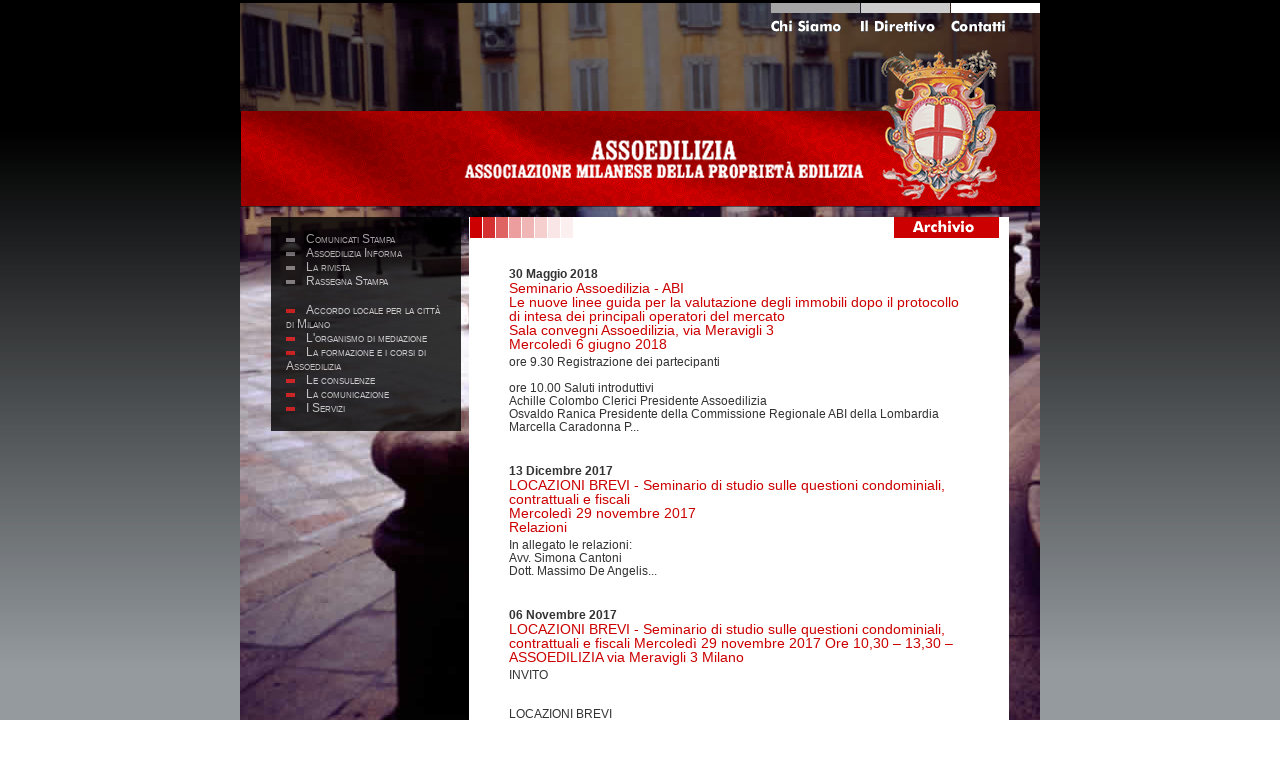

--- FILE ---
content_type: text/html
request_url: http://www.assoedilizia.com/contenuto.asp?t=news
body_size: 186830
content:

<html>
<head>
<meta http-equiv="Content-Type" content="text/html; charset=iso-8859-1" />
<link href="/support/home.css" rel="stylesheet" type="text/css">
<link href="/support/istituzionali.css" rel="stylesheet" type="text/css">

<title>Assoedilizia</title>
<script language="JavaScript" src="/support/script.js"></script>
</head>

<body>
<div id="container">
<!------------------TESTATA------------------>
		<div id="testata">
		<div id="sfondo"></div>
		<div id="com_top">
			<div id="colonnab0_dx">
				<div id="links_ist">
					<a href="ist_contatti.asp#start"><div id="contatti"></div></a>
					<a href="ist_direttivo.asp#start"><div id="direttivo"></div></a>
					<a href="ist_chi_siamo.asp#start"><div id="chisiamo"></div></a>
				</div>
				<a href="home.asp"><div id="logo"></div></a>
			</div>
			<a href="home.asp"><div id="fascia"></div></a>
		</div>
		<div class ="fake"></div>
	</div>
<!------------------CORPO------------------>
<div id="news">
	<div id="links">
			<div id="links_sfondo"></div>
	<div id="colonnab0_sx">
		<div id="list">
			<div class="grigio"><a href="contenuto.asp?t=comunicati">Comunicati Stampa</a></div>
			<div class="grigio"><a href="contenuto.asp?t=news">Assoedilizia Informa</a></div>
			<div class="grigio"><a href="rivista.asp">La rivista</a></div>
			<!--<div class="grigio"><a href="aste.asp?t=aste">Aste Tribunale</a></div>-->
			<div class="grigio"><a href="contenuto.asp?t=rassegnastampa">Rassegna Stampa</a></div>
		</div>
		<div id="list">			
			
				<div class="rosso"><a href="showContentItem.asp?itemId=84&fatherId=0&level=1">Accordo locale per la città di Milano</a></div>
	  
				<div class="rosso"><a href="https://adrassoedilizia.it/?itemId=128&fatherId=0&level=1">L'organismo di mediazione</a></div>
	  
				<div class="rosso"><a href="showContentItem.asp?itemId=60&fatherId=0&level=1">La formazione e i corsi di Assoedilizia</a></div>
	  
				<div class="rosso"><a href="showContentItem.asp?itemId=107&fatherId=0&level=1">Le consulenze</a></div>
	  
				<div class="rosso"><a href="showContentItem.asp?itemId=89&fatherId=0&level=1">La comunicazione</a></div>
	  
				<div class="rosso"><a href="showContentItem.asp?itemId=6&fatherId=0&level=1">I Servizi</a></div>
	  
			<div class ="fake"></div>
		</div>
	</div>

	</div>
	<div id="content_list">
		<div id="top">
			<div id="riga01">
				<div id="archivio"><a href="contenuto.asp?t=news&filtro=archivio"><img src="../img/pag-bot_archivio.gif"></a></div>
				<!--<div id="stampa"><img src="../img/pag-bot_stampa.gif"></div>-->
			</div>
		</div>
		<div id="contenuto">
		
							<div id="item"><a href="contenuto_exp.asp?t=news&id=367">
						
								<div class="data">30 Maggio 2018</div>
							  
								<div class="titolo">Seminario Assoedilizia - ABI<br>Le nuove linee guida per la valutazione degli immobili dopo il protocollo di intesa dei principali operatori del mercato<br>Sala convegni Assoedilizia, via Meravigli 3<br>Mercoledì 6 giugno 2018<br></div>
							  
								<div class="testo">ore 9.30 Registrazione dei partecipanti<br><br>ore 10.00 Saluti introduttivi <br>Achille Colombo Clerici Presidente Assoedilizia<br>Osvaldo Ranica Presidente della Commissione Regionale ABI della Lombardia<br>Marcella  Caradonna P...</div>
							  
						</a></div>	
					
							<div id="item"><a href="contenuto_exp.asp?t=news&id=366">
						
								<div class="data">13 Dicembre 2017</div>
							  
								<div class="titolo">LOCAZIONI BREVI - Seminario di studio sulle questioni condominiali, contrattuali e fiscali <br>Mercoledì 29 novembre 2017<br>Relazioni</div>
							  
								<div class="testo">In allegato le relazioni:<br>Avv. Simona Cantoni<br>Dott. Massimo De Angelis...</div>
							  
						</a></div>	
					
							<div id="item"><a href="contenuto_exp.asp?t=news&id=365">
						
								<div class="data">06 Novembre 2017</div>
							  
								<div class="titolo">LOCAZIONI BREVI - Seminario di studio sulle questioni condominiali, contrattuali e fiscali  Mercoledì 29 novembre 2017 Ore 10,30 – 13,30 – ASSOEDILIZIA via Meravigli 3 Milano</div>
							  
								<div class="testo">INVITO <br><br><br>LOCAZIONI BREVI<br>Seminario di studio sulle questioni condominiali, contrattuali e fiscali<br><br><br> <br>Mercoledì 29 novembre 2017<br>Ore 10,30 – 13,30<br><br> Assoedilizia<br>Via Meravigli 3, Milano – Primo...</div>
							  
						</a></div>	
					
							<div id="item"><a href="contenuto_exp.asp?t=news&id=364">
						
								<div class="data">02 Novembre 2017</div>
							  
								<div class="titolo">Revisione degli usi nei settori "serramenti" e "pavimenti in legno"</div>
							  
								<div class="testo">La Camera di Commercio Metropolitana ha provveduto alla Revisione degli Usi nei settori "serramenti" e "pavimenti in legno". Fino al 15 dicembre sarà possibile formulare osservazioni, proposte di modifica e integrazione al nuovo t...</div>
							  
						</a></div>	
					
							<div id="item"><a href="contenuto_exp.asp?t=news&id=363">
						
								<div class="data">07 Settembre 2017</div>
							  
								<div class="titolo">Si avvisano i Sigg. Associati che a partire dal 19 settembre il modello "Rli - richiesta di registrazione e adempimenti successivi - contratti di locazione e affitto immobili" subirà delle variazioni.</div>
							  
						</a></div>	
					
							<div id="item"><a href="contenuto_exp.asp?t=news&id=362">
						
								<div class="data">19 Luglio 2017</div>
							  
								<div class="titolo">Assemblea annuale 2017 – Nuovi ingressi in Consiglio direttivo – Smart City Forum </div>
							  
								<div class="testo">A Milano l’assemblea annuale ordinaria di Assoedilizia presieduta da Achille Colombo Clerici<br><br>Cinque nuovi nomi nel Consiglio Direttivo<br>La costituzione dell'Osservatorio Smart City Forum <br><br>Si è tenuta a Milano l’ass...</div>
							  
						</a></div>	
					
							<div id="item"><a href="contenuto_exp.asp?t=news&id=361">
						
								<div class="data">05 Luglio 2017</div>
							  
								<div class="titolo">“Il nuovo Codice dei Contratti Pubblici” Aggiornato con le modifiche introdotte dal D.Lgs. n. 56 del 5-5-2017, entrato in vigore il 20-5-2017 – Assoedilizia: Commento a cura di Ing. Susanna Bulferetti Ph.D. – Profili applicativi e criticità</div>
							  
								<div class="testo">La normativa per la regolamentazione degli Appalti Pubblici ha radici molto lontane. È infatti con la Legge 20 marzo 1865, n. 2248 All. F “Legge fondamentale sui lavori pubblici” che viene introdotta la prima regolamentazione in m...</div>
							  
						</a></div>	
					
							<div id="item"><a href="contenuto_exp.asp?t=news&id=360">
						
								<div class="data">22 Giugno 2017</div>
							  
								<div class="titolo">Registrazione contratti di locazione – Uffici Finanziari, errata interpretazione della normativa sulla legge di registro – Clausola “penale” per interessi di mora – Assoedilizia contesta orientamento interpretativo degli uffici – Applicazione Sanzioni</div>
							  
								<div class="testo">Dichiarazione del Presidente Achille Colombo Clerici:<br><br>Alcuni soci di Assoedilizia, che hanno regolarmente registrato contratti di locazione negli anni scorsi, si sono visti notificare ad opera di alcuni dei sei ex Uffici de...</div>
							  
						</a></div>	
					
							<div id="item"><a href="contenuto_exp.asp?t=news&id=359">
						
								<div class="data">16 Maggio 2017</div>
							  
								<div class="titolo">Convegno Assoedilizia "La fiscalità immobiliare - Novità fiscali 2017 per gli immobili" 9.5.2017 - Relazioni Dott. Paolo Comerio e Dott. Antonio Piccolo</div>
							  
								<div class="testo">Relazioni in allegato...</div>
							  
						</a></div>	
					
							<div id="item"><a href="contenuto_exp.asp?t=news&id=358">
						
								<div class="data">14 Aprile 2017</div>
							  
								<div class="titolo">Convegno: la fiscalità immobiliare – Novità fiscali 2017 per gli immobili – 9.5.2017 – Assoedilizia</div>
							  
								<div class="testo">INVITO<br><br>CONVEGNO<br><br>LA FISCALITA’ IMMOBILIARE<br>Novità fiscali 2017 per gli immobili<br><br><br>Martedì 9 maggio 2017<br>Ore 15-17,30<br><br> Assoedilizia<br>Via Meravigli 3, Milano – Primo piano <br><br><br><br>Saluto ...</div>
							  
						</a></div>	
					
							<div id="item"><a href="contenuto_exp.asp?t=news&id=357">
						
								<div class="data">14 Aprile 2017</div>
							  
								<div class="titolo">Conferenza stampa: Monitoraggio diffuso e controllo statico degli edifici – 2.5.2017 – Assoedilizia</div>
							  
								<div class="testo">INVITO<br><br>CONFERENZA STAMPA<br><br>Monitoraggio diffuso e controllo statico degli edifici<br><br>Martedì 2 maggio 2017<br>Ore 11<br><br>Assoedilizia<br>Via Meravigli 3, Milano – Primo piano<br><br> <br><br> <br><br>Saluto intr...</div>
							  
						</a></div>	
					
							<div id="item"><a href="contenuto_exp.asp?t=news&id=356">
						
								<div class="data">16 Marzo 2017</div>
							  
								<div class="titolo">Termovalvole, proroga della Regione Lombardia al 30 giugno 2017 – Termoregolazione e contabilizzazione autonoma del calore nei condomini – Regione ed Assoedilizia sulla stessa linea della legge</div>
							  
								<div class="testo">La Regione Lombardia ha disposto, con deliberazione del Consiglio Regionale, la proroga  al 30 giugno 2017 del termine entro il quale installare sistemi di termoregolazione e contabilizzazione del calore nei condomini con impianti...</div>
							  
						</a></div>	
					
							<div id="item"><a href="contenuto_exp.asp?t=news&id=355">
						
								<div class="data">22 Febbraio 2017</div>
							  
								<div class="titolo">Dichiarazione precompilata 2017 : c'è tempo fino al 7 marzo per le comunicazioni degli amministratori di condominio</div>
							  
								<div class="testo">Gli amministratori di condominio possono effettuare l’invio dei dati relativi alle spese di ristrutturazione edilizia e risparmio energetico effettuati sulle parti comuni eccezionalmente, per questo anno, fino al 7 marzo 2017. Que...</div>
							  
						</a></div>	
					
							<div id="item"><a href="contenuto_exp.asp?t=news&id=353">
						
								<div class="data">10 Febbraio 2017</div>
							  
								<div class="titolo">Nuova comunicazione telematica all’Agenzia delle Entrate inerente i lavori condominiali</div>
							  
								<div class="testo">Si porta a conoscenza dei signori amministratori di condominio che entro il 28 febbraio 2017 dovrà essere inviata in via telematica una comunicazione contenente i dati relativi alle spese sostenute dal condominio nell’anno di impo...</div>
							  
						</a></div>	
					
							<div id="item"><a href="contenuto_exp.asp?t=news&id=352">
						
								<div class="data">09 Gennaio 2017</div>
							  
								<div class="titolo">Termoregolazione: rinvio al 30 giugno 2017</div>
							  
								<div class="testo">Il Consiglio dei ministri ha disposto il rinvio al 30 giugno 2017 del termine – attualmente fissato al prossimo 31 dicembre – entro il quale nei condominii occorre installare sistemi di termoregolazione e contabilizzazione del cal...</div>
							  
						</a></div>	
					
							<div id="item"><a href="contenuto_exp.asp?t=news&id=349">
						
								<div class="data">10 Giugno 2016</div>
							  
								<div class="titolo">Dati dell'Agenzia delle Entrate sulle locazioni</div>
							  
								<div class="testo">Tabelle in allegato...</div>
							  
						</a></div>	
					
							<div id="item"><a href="contenuto_exp.asp?t=news&id=347">
						
								<div class="data">28 Aprile 2016</div>
							  
								<div class="titolo">Stefano Parisi Incontro in Assoedilizia venerdì 29 aprile 2016</div>
							  
								<div class="testo">In occasione delle elezioni amministrative del 5/19 giugno prossimi Assoedilizia ha organizzato una serie di incontri con i Candidati sindaco.<br><br>Domani, venerdì 29 aprile 2016, alle ore 10, nella sede di Milano, in via Meravi...</div>
							  
						</a></div>	
					
							<div id="item"><a href="contenuto_exp.asp?t=news&id=348">
						
								<div class="data">18 Aprile 2016</div>
							  
								<div class="titolo">Elezioni amministrative Comune di Milano <br>5/19 giugno 2016<br><br>Incontri dei candidati sindaco con gli Associati Assoedilizia</div>
							  
								<div class="testo">Assoedilizia, Via Meravigli 3, primo piano<br><br><br>26 aprile ore 10-12: Dott. Giuseppe Sala<br>29 aprile ore 10-12: Dott. Stefano Parisi<br>5 maggio ore 10-12: Avv. Nicolò Mardegan<br>6 maggio ore 10-12: Avv. Gianluca Corrado...</div>
							  
						</a></div>	
					
							<div id="item"><a href="contenuto_exp.asp?t=news&id=346">
						
								<div class="data">30 Marzo 2016</div>
							  
								<div class="titolo">Convegno: Novità fiscali 2016 per gli immobili, 30 marzo 2016 - Relazioni</div>
							  
								<div class="testo">In allegato, le relazioni del Dott. Antonio Piccolo e del Dott. Paolo Comerio...</div>
							  
						</a></div>	
					
							<div id="item"><a href="contenuto_exp.asp?t=news&id=344">
						
								<div class="data">26 Giugno 2015</div>
							  
								<div class="titolo">Accordo locale Comune di Milano - Rassegna stampa</div>
							  
								<div class="testo">In allegato la rassegna stampa...</div>
							  
						</a></div>	
					
							<div id="item"><a href="contenuto_exp.asp?t=news&id=343">
						
								<div class="data">24 Giugno 2015</div>
							  
								<div class="titolo">Siglato il nuovo accordo proprietari di casa-sindacati inquilini – Accordo Contratto Locazione Agevolato – Milano Palazzo Marino 24 giugno 2015</div>
							  
								<div class="testo">ASSOEDILIZIA – Property Owners’ Association Milan Italy<br><br>Siglato a Palazzo Marino il nuovo accordo proprietari di casa-sindacati inquilini<br><br>A MILANO RINNOVATO DOPO 16 ANNI L’ACCORDO SINDACALE PER IL CONTRATTO DI LOCAZI...</div>
							  
						</a></div>	
					
							<div id="item"><a href="contenuto_exp.asp?t=news&id=342">
						
								<div class="data">12 Maggio 2015</div>
							  
								<div class="titolo">Corsi di aggiornamento obbligatori per amministratori 2015 - Primo corso, 5.12.19 giugno</div>
							  
								<div class="testo">CORSI DI FORMAZIONE PERIODICA E AGGIORNAMENTO<br><br>A seguito dell’entrata in vigore del DM 140/14 recante il Regolamento dei corsi di formazione per lo svolgimento dell’attività di amministrazione condominiale Assoedilizia ha or...</div>
							  
						</a></div>	
					
							<div id="item"><a href="contenuto_exp.asp?t=news&id=341">
						
								<div class="data">12 Maggio 2015</div>
							  
								<div class="titolo">Corsi obbligatori di aggiornamento per gli amministratori per il  2015<br><br></div>
							  
								<div class="testo"><br>Assoedilizia organizza anche per il 2015 i corsi periodici di aggiornamento obbligatorio per amministratori condominiali ai sensi del DM 14/2013 di ore 15 con esame finale. <br>Si terranno tre corsi nelle seguenti date:<br>Pri...</div>
							  
						</a></div>	
					
							<div id="item"><a href="contenuto_exp.asp?t=news&id=340">
						
								<div class="data">24 Marzo 2015</div>
							  
								<div class="titolo">Convegno Confedilizia “Il nuovo Catasto” – Piacenza, 20.3.2015 – Relazione Dott. Mario Cicala, Presidente Sezione Tributaria Corte di Cassazione</div>
							  
								<div class="testo">In allegato, la relazione "Catasto alcune questioni aperte" del Dott. Mario Cicala...</div>
							  
						</a></div>	
					
							<div id="item"><a href="contenuto_exp.asp?t=news&id=339">
						
								<div class="data">10 Febbraio 2015</div>
							  
								<div class="titolo">Corso obbligatorio di formazione iniziale per amministratori 2015</div>
							  
								<div class="testo">Assoedilizia ha predisposto il corso di formazione iniziale per amministratori di condominio 2015. Il corso sarà di 72 ore, di cui un terzo di esercitazioni pratiche e costituirà la formazione necessaria per lo svolgimento della p...</div>
							  
						</a></div>	
					
							<div id="item"><a href="contenuto_exp.asp?t=news&id=338">
						
								<div class="data">06 Novembre 2014</div>
							  
								<div class="titolo">Corso obbligatorio di aggiornamento per gli amministratori 2014</div>
							  
								<div class="testo">Assoedilizia ha organizzato un corso ai sensi del DM 14/2013 di ore 15 più esame finale che si terrà nelle giornate del 28/11-12/12-19/2 presso Assoedilizia, in Via Meravigli 3, Milano...</div>
							  
						</a></div>	
					
							<div id="item"><a href="contenuto_exp.asp?t=news&id=337">
						
								<div class="data">10 Ottobre 2014</div>
							  
								<div class="titolo">Corso di formazione per amministratori 2014/2015</div>
							  
								<div class="testo">Assoedilizia ha predisposto il corso di formazione per amministratori di condominio 2014/2015. Il corso sarà di 72 ore, di cui un terzo di esercitazioni pratiche e costituirà la formazione necessaria per lo svolgimento della profe...</div>
							  
						</a></div>	
					
							<div id="item"><a href="contenuto_exp.asp?t=news&id=336">
						
								<div class="data">12 Settembre 2014</div>
							  
								<div class="titolo">Assoedilizia - nuove cariche sociali per il Triennio 2014/2016 varate dal Consiglio Direttivo dell' 11 settembre 2014</div>
							  
						</a></div>	
					
							<div id="item"><a href="contenuto_exp.asp?t=news&id=335">
						
								<div class="data">01 Agosto 2014</div>
							  
								<div class="titolo">Osservazioni al Regolamento Edilizio presentate da Assoedilizia</div>
							  
								<div class="testo">OSSERVAZIONI AL REGOLAMENTO EDILIZIO<br><br><br>Art. 11 commi 1-3-4-6<br><br>Si introduce un generalizzato controllo sulle costruzioni da parte della amministrazione. <br>Premessa l’enunciazione di un generico obbligo, in capo al ...</div>
							  
						</a></div>	
					
							<div id="item"><a href="contenuto_exp.asp?t=news&id=334">
						
								<div class="data">02 Maggio 2014</div>
							  
								<div class="titolo">RIFORMA CATASTO – Convegno Assoedilizia Milano 29 aprile 2014 – RELAZIONI svolte nel corso del Convegno<br></div>
							  
								<div class="testo">In allegato le relazioni:<br>- Ing. Antonio Iovine<br>- Dott. Antonio Piccolo...</div>
							  
						</a></div>	
					
							<div id="item"><a href="contenuto_exp.asp?t=news&id=333">
						
								<div class="data">16 Aprile 2014</div>
							  
								<div class="titolo">Convegno Assoedilizia "La riforma del Catasto" , 29.4.2014</div>
							  
								<div class="testo">CONVEGNO<br><br>La Riforma del Catasto<br><br> <br><br>Martedì 29 aprile 2014<br>Ore 15<br><br> Assoedilizia<br>Via Meravigli 3, Milano – Primo piano<br><br> <br><br><br>Saluto introduttivo<br>Avv. Achille COLOMBO CLERICI, Preside...</div>
							  
						</a></div>	
					
							<div id="item"><a href="contenuto_exp.asp?t=news&id=331">
						
								<div class="data">12 Dicembre 2013</div>
							  
								<div class="titolo">Imu Adempimenti Dicembre 2013 - Novità Fiscali - Assoedilizia Property Owners' Association Milan Italy - Dott. Antonio Piccolo</div>
							  
								<div class="testo">Relazione Assoedilizia di aggiornamento sulle novità fiscali e sugli adempimenti Imu del dicembre 2013 liberamente consultabile e scaricabile, pubblicata anche sul blog della Associazione:<br><br>www.instat.wordpress.com...</div>
							  
						</a></div>	
					
							<div id="item"><a href="contenuto_exp.asp?t=news&id=330">
						
								<div class="data">03 Dicembre 2013</div>
							  
								<div class="titolo">Assoedilizia, Mercoledì del Presidente – Incontri periodici della Dirigenza di Assoedilizia con i risparmiatori dell'edilizia – 11 Dicembre 2013 ore 16 - 29 gennaio 2014 ore 16</div>
							  
								<div class="testo">Assoedilizia prosegue con l’iniziativa “I mercoledì del Presidente”: un appuntamento fisso mensile della Dirigenza con i proprietari immobiliari  per la verifica in tempo reale dell’andamento della situazione politica, economica e...</div>
							  
						</a></div>	
					
							<div id="item"><a href="contenuto_exp.asp?t=news&id=329">
						
								<div class="data">11 Novembre 2013</div>
							  
								<div class="titolo">Assoedilizia, Mercoledì del Presidente – Incontri periodici della Dirigenza di Assoedilizia con i risparmiatori dell'edilizia – 13 Novembre 2013 ore 16</div>
							  
								<div class="testo">I MERCOLEDI’ DEL PRESIDENTE<br>CONCRETA E GRATUITA ASSISTENZA A TUTTI I RISPARMIATORI DELLA CASA<br><br>Verifica in tempo reale della situazione politica, economica e sociale italiana, concertazione di azioni atte a tutelare i dir...</div>
							  
						</a></div>	
					
							<div id="item"><a href="contenuto_exp.asp?t=news&id=328">
						
								<div class="data">15 Ottobre 2013</div>
							  
								<div class="titolo">Corso di formazione per la gestione e l'amministrazione degli immobili</div>
							  
								<div class="testo">Formare una classe professionale di amministratori immobiliari, aggiornarla, fornirle consulenze e servizi è quanto realizza Assoedilizia, la più storica e rappresentativa organizzazione radicata nel territorio dei proprietari di ...</div>
							  
						</a></div>	
					
							<div id="item"><a href="contenuto_exp.asp?t=news&id=327">
						
								<div class="data">26 Settembre 2013</div>
							  
								<div class="titolo">Terzo corso di aggiornamento professionale per amministratori - Ottobre 2013</div>
							  
								<div class="testo">Visto l’alto numero di richieste di iscrizione al corso di aggiornamento professionale per amministratori organizzato da Assoedilizia in collaborazione con il Registro Amministratori Assoedilizia, è stato predisposto un terzo cors...</div>
							  
						</a></div>	
					
							<div id="item"><a href="contenuto_exp.asp?t=news&id=326">
						
								<div class="data">16 Maggio 2013</div>
							  
								<div class="titolo">Riforma Condominio – Forum Sole 24 Ore – Assoedilizia Streaming 22 maggio 2013<br></div>
							  
								<div class="testo"> <br>Mercoledì 22 maggio nella sede di Assoedilizia, via Meravigli 3, Milano, ore 9-17<br><br>FORUM SUL CONDOMINIO<br>IN STREAMING CON IL SOLE 24 ORE<br><br>La riforma del condominio è ormai operativa.<br><br>Il 18 giugno entrerà ...</div>
							  
						</a></div>	
					
							<div id="item"><a href="contenuto_exp.asp?t=news&id=325">
						
								<div class="data">11 Aprile 2013</div>
							  
								<div class="titolo">Secondo corso di aggiornamento professionale per amministratori - maggio 2013</div>
							  
								<div class="testo">Visto l’alto numero di richieste di iscrizione al corso di aggiornamento professionale per amministratori organizzato da Assoedilizia in collaborazione con il Registro Amministratori Assoedilizia, è stato predisposto un secondo co...</div>
							  
						</a></div>	
					
							<div id="item"><a href="contenuto_exp.asp?t=news&id=324">
						
								<div class="data">02 Aprile 2013</div>
							  
								<div class="titolo">SERVIZIO 730/2013<br>assistenza per la compilazione e l’invio del modello 730/13 redditi 2012 </div>
							  
								<div class="testo">ASSOEDILIZIA SERVIZI S.R.L.<br><br>SCHEDA DI PRENOTAZIONE 730/2013 redditi 2012<br><br>Data _______________<br><br>A: Assoedilizia Servizi S.r.l.<br>N° Fax 02/8900711<br>E-mail: ufficio730@assoedilizia.mi.it<br>C.a.: Ufficio 730...</div>
							  
						</a></div>	
					
							<div id="item"><a href="contenuto_exp.asp?t=news&id=323">
						
								<div class="data">20 Marzo 2013</div>
							  
								<div class="titolo">Corso di aggiornamento professionale per amministratori </div>
							  
								<div class="testo">Il 9 aprile inizia il corso di aggiornamento professionale per amministratori di Assoedilizia, in collaborazione con il Registro Amministratori ...</div>
							  
						</a></div>	
					
							<div id="item"><a href="contenuto_exp.asp?t=news&id=322">
						
								<div class="data">16 Gennaio 2013</div>
							  
								<div class="titolo">Convegno "Dichiarazione IMU e altre novità sui tributi locali" - 16 gennaio 2013 - Assoedilizia - Relazioni e documentazione</div>
							  
								<div class="testo">In allegato:<br>Relazione del Geom. Franco Guazzone<br>Relazione Dott. Antonio Piccolo<br>Relazione Rag. Sergio Brembati<br>Modulo IMU 2012 editabile <br>Istruzioni per la compilazione<br>Decreto Ministeriale dichiarazione IMU 30....</div>
							  
						</a></div>	
					
							<div id="item"><a href="contenuto_exp.asp?t=news&id=321">
						
								<div class="data">14 Gennaio 2013</div>
							  
								<div class="titolo">Convegno "Dichiarazione IMU e altre novità sui tributi locali" - 16 gennaio 2013 - Assoedilizia</div>
							  
								<div class="testo">In allegato l'invito...</div>
							  
						</a></div>	
					
							<div id="item"><a href="contenuto_exp.asp?t=news&id=320">
						
								<div class="data">28 Dicembre 2012</div>
							  
								<div class="titolo">Riforma del Condominio, un primo esame – Convegno Assoedilizia 19 dicembre 2012 -Relazioni</div>
							  
								<div class="testo">In allegato le Relazioni...</div>
							  
						</a></div>	
					
							<div id="item"><a href="contenuto_exp.asp?t=news&id=319">
						
								<div class="data">18 Dicembre 2012</div>
							  
								<div class="titolo">Corso per la Formazione e Aggiornamento dei datori di Lavoro per lo svolgimento diretto dei compiti del servizio di Prevenzione  e Protezione (RSPP)</div>
							  
								<div class="testo">Milano, dicembre 2012<br><br>Assoedilizia Servizi srl organizza per gli Associati - un apposito Corso per la Formazione e Aggiornamento dei datori di Lavoro per lo svolgimento diretto dei compiti del servizio di Prevenzione  e Pro...</div>
							  
						</a></div>	
					
							<div id="item"><a href="contenuto_exp.asp?t=news&id=318">
						
								<div class="data">12 Dicembre 2012</div>
							  
								<div class="titolo">Riforma del Condominio – Convegno Assoedilizia il 19 dicembre 2012, ore 9-13, Via Meravigli 3 Milano<br></div>
							  
								<div class="testo">Quattordici milioni di famiglie, oltre un milione di edifici, 334.000 amministratori degli stessi sono i numeri imponenti degli interessati dalla riforma del condominio recentemente diventata legge.<br><br>Una novità epocale (la p...</div>
							  
						</a></div>	
					
							<div id="item"><a href="contenuto_exp.asp?t=news&id=316">
						
								<div class="data">29 Ottobre 2012</div>
							  
								<div class="titolo">Relazioni Convegno: "Le principali novità fiscali nel settore immobiliare" - 25 ottobre 2012 </div>
							  
								<div class="testo">In allegato le Relazioni del Geom. Franco Guazzone, del Dott. Antonio Piccolo e del Rag. Sergio Brembati...</div>
							  
						</a></div>	
					
							<div id="item"><a href="contenuto_exp.asp?t=news&id=315">
						
								<div class="data">15 Ottobre 2012</div>
							  
								<div class="titolo">Convegno: "Le principali novità fiscali nel settore immobiliare" - 25 ottobre 2012</div>
							  
								<div class="testo">In allegato l'invito...</div>
							  
						</a></div>	
					
							<div id="item"><a href="contenuto_exp.asp?t=news&id=314">
						
								<div class="data">15 Ottobre 2012</div>
							  
								<div class="titolo">Corso di formazione per la gestione e l'amministrazione degli immobili</div>
							  
								<div class="testo">Per l'iscrizione si prega di compilare il modulo allegato e di procedere contestualmente al pagamento della quota di iscrizione presso l'Ufficio Cassa di Assoedilizia (dalle ore 9 alle ore 12 dal lunedì al venerdì). L'iscrizione s...</div>
							  
						</a></div>	
					
							<div id="item"><a href="contenuto_exp.asp?t=news&id=313">
						
								<div class="data">04 Luglio 2012</div>
							  
								<div class="titolo">Fondo Affitti Regione Lombardia – Integrazione del canone di locazione ai nuclei familiari con disagio economico acuto – Assoedilizia: Colombo Clerici commenta<br></div>
							  
								<div class="testo">Si comunica che con Delibera di Giunta regionale N. 3699 del 02/07/2012 la Regione Lombardia ha istituito un "Fondo regionale finalizzato all'integrazione del canone di locazione ai nuclei familiari con disagio economico acuto (L....</div>
							  
						</a></div>	
					
							<div id="item"><a href="contenuto_exp.asp?t=news&id=312">
						
								<div class="data">04 Luglio 2012</div>
							  
								<div class="titolo">Mediazione – Attivo un Organismo di Assoedilizia presso la sede di Milano. Controversie riguardanti la Proprietà Immobiliare<br></div>
							  
								<div class="testo">Assoedilizia comunica che da qualche tempo è in funzione un proprio organismo di mediazione, operante presso gli uffici della sede di  Milano in via Meravigli 3.<br>L’organismo di Mediazione è inscritto al n. 846 nel Registro isti...</div>
							  
						</a></div>	
					
							<div id="item"><a href="contenuto_exp.asp?t=news&id=311">
						
								<div class="data">08 Maggio 2012</div>
							  
								<div class="titolo">21 Maggio 2012 - Seminario per amministratori di Condominio<br>"La mediazione obbligatoria nelle liti di condominio"</div>
							  
								<div class="testo">SCHEDA DI PRENOTAZIONE  AL SEMINARIO DI APPROFONDIMENTO PER AMMINISTRATORI DI CONDOMINIO<br><br>(da consegnare compilata e sottoscritta alla Segreteria Assoedilizia Servizi o, eventualmente inviare al n. di fax 02/8900711)<br>Il/L...</div>
							  
						</a></div>	
					
							<div id="item"><a href="contenuto_exp.asp?t=news&id=310">
						
								<div class="data">30 Marzo 2012</div>
							  
								<div class="titolo">Convegno Assoedilizia 28.3.2012 “La casa paga il costo della crisi economica” - Relazioni</div>
							  
								<div class="testo">In allegato le relazioni:<br><br>- Prof. Avv. Marilisa D'Amico<br>- Avv. Bruna Gabardi Vanoli<br>- Geom. Franco Guazzone<br>- Dott. Antonio Piccolo...</div>
							  
						</a></div>	
					
							<div id="item"><a href="contenuto_exp.asp?t=news&id=309">
						
								<div class="data">21 Marzo 2012</div>
							  
								<div class="titolo">Convegno "La casa paga il costo della crisi economica" - Milano, 28 marzo 2012</div>
							  
								<div class="testo">Mercoledì 28 marzo 2012  ore 9,30<br>Sede del Convegno: Assoedilizia, Via Meravigli 3, Milano<br><br>Saluto introduttivo:<br>Avv. Achille Colombo Clerici, Presidente di Assoedilizia<br><br>Relatori<br>Rag. Sergio Brembati<br>Notai...</div>
							  
						</a></div>	
					
							<div id="item"><a href="contenuto_exp.asp?t=news&id=308">
						
								<div class="data">07 Novembre 2011</div>
							  
								<div class="titolo">Convegno indeducibilità costi da reato – 24 novembre, ore 9.30, Assoedilizia, Milano, Via Meravigli 3<br></div>
							  
								<div class="testo">Profili costituzionali e tributari dell'indeducibilità dei costi ‘da reato’ <br><br>Riflessioni in attesa della pronuncia della Corte costituzionale<br><br><br><br>Saluti introduttivi<br><br>Avv. Achille Lineo Colombo Clerici ...</div>
							  
						</a></div>	
					
							<div id="item"><a href="contenuto_exp.asp?t=news&id=307">
						
								<div class="data">17 Ottobre 2011</div>
							  
								<div class="titolo">Corso di formazione per la gestione e l'amministrazione degli immobili - 8 novembre 2011 - 5  aprile 2012</div>
							  
								<div class="testo">Per l'iscrizione si prega di compilare il modulo allegato e di procedere contestualmente al pagamento della quota di iscrizione presso l'Ufficio Cassa di Assoedilizia (dalle ore 9 alle ore 12 dal lunedì al venerdì).<br>L'iscrizion...</div>
							  
						</a></div>	
					
							<div id="item"><a href="contenuto_exp.asp?t=news&id=306">
						
								<div class="data">28 Giugno 2011</div>
							  
								<div class="titolo">Cardinale Angelo Scola Arcivescovo di Milano - Amici di Milano Felicitazioni, Colombo Clerici</div>
							  
								<div class="testo">Colombo Clerici ha dichiarato: “Al Cardinale Arcivescovo Angelo Scola facciamo pervenire il benvenuto nella nostra città, fiduciosi che nella sua fede, nella sua cultura, nella sua umanità i milanesi sapranno trovare quei valori s...</div>
							  
						</a></div>	
					
							<div id="item"><a href="contenuto_exp.asp?t=news&id=305">
						
								<div class="data">16 Giugno 2011</div>
							  
								<div class="titolo">Seminario Assoedilizia: La cedolare secca - ultimi aggiornamenti e riferimenti al Modello Unico. Interventi del Rag. Sergio Brembati, del Dott. Alessandro de Vincentis e del Dott. Antonio Piccolo</div>
							  
								<div class="testo">Testi degli interventi in allegato...</div>
							  
						</a></div>	
					
							<div id="item"><a href="contenuto_exp.asp?t=news&id=304">
						
								<div class="data">14 Giugno 2011</div>
							  
								<div class="titolo">"I Parcheggi come qualità del Bene Casa"- II Convegno Nazionale ANAPI Bari 17 giugno 2011 - Intervento Achille Colombo Clerici Assoedilizia</div>
							  
								<div class="testo">Venerdì 17 giugno 2011 alle ore 16.00, presso l’Aula “Aldo Moro” della Facoltà di Giurisprudenza dell’Università degli Studi di Bari, il Secondo Convegno Nazionale su – I PARCHEGGI COME QUALITÀ DEL BENE CASA<br><br>Il presidente d...</div>
							  
						</a></div>	
					
							<div id="item"><a href="contenuto_exp.asp?t=news&id=303">
						
								<div class="data">25 Maggio 2011</div>
							  
								<div class="titolo">La riforma del condominio – Suggerimenti di Assoedilizia – Avv. Cesare Rosselli<br></div>
							  
								<div class="testo">Aspetti problematici della riforma del condominio<br><br>Il progetto di riforma approvato dal Senato della Repubblica il 26.1.2011 ed attualmente all’esame della Camera dei Deputati riguarda l’intera materia condominiale ed intere...</div>
							  
						</a></div>	
					
							<div id="item"><a href="contenuto_exp.asp?t=news&id=301">
						
								<div class="data">18 Maggio 2011</div>
							  
								<div class="titolo">Convegno Assoedilizia 13 maggio 2011: La riforma del condominio - Relazione dell'Avv. Marco Marchiani</div>
							  
								<div class="testo">LA RIFORMA DEL CONDOMINIO<br><br>QUATTRO INCONGRUENZE CHE SI POSSONO RIMEDIARE<br><br><br>Entrambi i testi del disegno di legge in discussione alla Camera sulla riforma del condominio (Legnini e Duilio) sarebbero discutibili nei c...</div>
							  
						</a></div>	
					
							<div id="item"><a href="contenuto_exp.asp?t=news&id=300">
						
								<div class="data">16 Maggio 2011</div>
							  
								<div class="titolo">Convegno Assoedilizia 13 maggio 2011: La riforma del condominio - Relazione della Prof. Marilisa D'Amico</div>
							  
								<div class="testo">Prof. avv. Marilisa D’Amico<br>Ordinario di Diritto costituzionale <br>Università degli Studi di Milano<br><br><br>Il progetto di legge di modifica della disciplina <br>del condominio negli edifici<br><br><br>1. Premessa <br>Il pr...</div>
							  
						</a></div>	
					
							<div id="item"><a href="contenuto_exp.asp?t=news&id=298">
						
								<div class="data">06 Maggio 2011</div>
							  
								<div class="titolo">D’Amico Marilisa – Convegno Assoedilizia 4 maggio 2011, Cedolare secca affitti – Sintesi dell’intervento<br></div>
							  
								<div class="testo">Cari amici, sono intervenuta con grande piacere al convegno di Assoedilizia  dedicato al tema della cedolare secca focalizzando la mia relazione su  tre punti specifici.<br><br>Un primo profilo riguarda l’esclusione delle persone ...</div>
							  
						</a></div>	
					
							<div id="item"><a href="contenuto_exp.asp?t=news&id=297">
						
								<div class="data">27 Aprile 2011</div>
							  
								<div class="titolo">Seminario Assoedilizia: La cedolare secca per i canoni di locazione - 4 maggio 2011, ore 9,30-13</div>
							  
								<div class="testo">Invito in allegato...</div>
							  
						</a></div>	
					
							<div id="item"><a href="contenuto_exp.asp?t=news&id=296">
						
								<div class="data">26 Aprile 2011</div>
							  
								<div class="titolo">Convegno Assoedilizia “Le principali novità fiscali nel settore immobiliare” – 21 aprile 2011 – Relazione del Rag. Sergio Brembati</div>
							  
								<div class="testo">L’art. 3 del Decreto Legislativo 14/3/2011, n. 23, ha introdotto, dal 2011, la “cedolare secca sugli affitti”.<br>Si tratta di una modalità alternativa di tassazione del reddito da locazione degli immobili ad uso abitativo.<br>E’ ...</div>
							  
						</a></div>	
					
							<div id="item"><a href="contenuto_exp.asp?t=news&id=295">
						
								<div class="data">22 Aprile 2011</div>
							  
								<div class="titolo">Convegno Assoedilizia “Le principali novità fiscali nel settore immobiliare” – 21 aprile 2011 – Relazione del Geom. Franco Guazzone<br></div>
							  
								<div class="testo">Federalismo fiscale : La fiscalità comunale. <br>Con la pubblicazione del Decreto legislativo 14 marzo2011 n. 23, è stata varata la nuova struttura della  finanza locale, il cui gettito è costituito principalmente dai tributi stat...</div>
							  
						</a></div>	
					
							<div id="item"><a href="contenuto_exp.asp?t=news&id=293">
						
								<div class="data">08 Aprile 2011</div>
							  
								<div class="titolo">Cedolare secca – Il provvedimento esplicativo della Agenzia delle Entrate. 7 aprile 2011 ore 18<br></div>
							  
								<div class="testo">Prot. 2011/55394<br><br>Modalità di esercizio dell’opzione per l’applicazione del regime della cedolare secca, modalità di versamento dell’imposta e altre disposizioni di attuazione dell’articolo 3 del decreto legislativo 14 marzo...</div>
							  
						</a></div>	
					
							<div id="item"><a href="contenuto_exp.asp?t=news&id=292">
						
								<div class="data">01 Aprile 2011</div>
							  
								<div class="titolo">Novità fiscali 2011 - Assoedilizia</div>
							  
								<div class="testo">Convegno 2011<br><br>LE PRINCIPALI NOVITÀ FISCALI  NEL SETTORE IMMOBILIARE<br><br>Giovedì 21 Aprile 2011<br>Ore 10,00 - 13,00<br><br>Sede del convegno:<br><br>ASSOEDILIZIA<br>Milano  - Via Meravigli, 3<br>1° piano scala principale...</div>
							  
						</a></div>	
					
							<div id="item"><a href="contenuto_exp.asp?t=news&id=291">
						
								<div class="data">24 Marzo 2011</div>
							  
								<div class="titolo">Legalità - Convegno "Vedo, sento... parlo? Legnano tra mafie e legalità'" Organizzato dal Decanato</div>
							  
								<div class="testo">IL DEGRADO CIVILE E CULTURALE FAVORISCE IL DIFFONDERSI DELLA MAFIA<br><br>La ricca Lombardia cantiere del fenomeno. Colombo Clerici: “Siamo come la rana nella pentola riscaldata a fuoco lento: se non ci accorgiamo in tempo morirem...</div>
							  
						</a></div>	
					
							<div id="item"><a href="contenuto_exp.asp?t=news&id=290">
						
								<div class="data">23 Marzo 2011</div>
							  
								<div class="titolo">Verde in città - Intervento di Achille Colombo Clerici al convegno Società Umanitaria Milano - sintesi - Assoedilizia informa</div>
							  
								<div class="testo">Sintesi dell’intervento del presidente Achille Colombo Clerici al convegno odierno sul tema “Verde in città”<br><br>“VERDE FATTORE DI QUALIFICAZIONE DELLA VITA URBANA”<br><br>Sussiste una profonda connessione  tra i valori natural...</div>
							  
						</a></div>	
					
							<div id="item"><a href="contenuto_exp.asp?t=news&id=289">
						
								<div class="data">16 Marzo 2011</div>
							  
								<div class="titolo">Como PGT – Convegno Associazione proprietà edilizia “PRG di Como dall’Unità d’Italia ad oggi”. – Colombo Clerici: Il ruolo della proprietà edilizia. Assoedilizia<br></div>
							  
								<div class="testo">Saluto del presidente della Federazione Lombarda della Proprietà Edilizia al Convegno in data 17 marzo 2011 organizzato dalla Associazione della Proprietà Edilizia di Como, sul tema “I piani regolatori della città di Como dall’Uni...</div>
							  
						</a></div>	
					
							<div id="item"><a href="contenuto_exp.asp?t=news&id=288">
						
								<div class="data">16 Marzo 2011</div>
							  
								<div class="titolo">Unità Italia – Milano Epoca Post-unitaria – Celebrazione 150° Anniversario – Giorgio Napolitano – Cerimonia FEDERLOMBARDA EDILIZIA Colombo Clerici – Assoedilizia informa<br></div>
							  
								<div class="testo">“Il 150° anniversario dell’Unità d’Italia (17 marzo 1861) vede emergere, tra loro strettamente connessi, giudizi sommari e pregiudizi volgari sul quel che fu nell’800 il formarsi dell’Italia come Stato unitario, e bilanci approssi...</div>
							  
						</a></div>	
					
							<div id="item"><a href="contenuto_exp.asp?t=news&id=287">
						
								<div class="data">15 Marzo 2011</div>
							  
								<div class="titolo">Cedolare Secca Affitti - Interpretazione termine “effettuate” - Assoedilizia chiede chiarimenti all'Agenzia delle Entrate</div>
							  
								<div class="testo">Moltissimi contratti di locazione da concludersi, sospesi in tutta Italia: centinaia nella sola città di Milano.<br><br>Pioggia di richieste di chiarimenti alla nostra organizzazione.<br><br>La cedolare secca sulle locazioni abita...</div>
							  
						</a></div>	
					
							<div id="item"><a href="contenuto_exp.asp?t=news&id=286">
						
								<div class="data">14 Marzo 2011</div>
							  
								<div class="titolo">Beni immobili pubblici: un tesoro. Che uso farne? Saniamo il debito pubblico - Assoedilizia, Federlombarda Edilizia Colombo Clerici</div>
							  
								<div class="testo">Intervenendo oggi ad un dibattito in sede di Federlombarda Edilizia Achille Colombo Clerici ha dichiarato:<br><br> “A proposito di immobili di proprietà pubblica si parla di  tesoro:  ciò mi fa riflettere sul fatto che forse sareb...</div>
							  
						</a></div>	
					
							<div id="item"><a href="contenuto_exp.asp?t=news&id=285">
						
								<div class="data">11 Marzo 2011</div>
							  
								<div class="titolo">Gianfranco Agnoletto ed Alessandro Alessi. Scomparsi a breve distanza di tempo due Consiglieri di Assoedilizia<br></div>
							  
								<div class="testo">SCOMPARSI DUE AMICI DELLA PROPRIETA' EDILIZIA.<br>AGNOLETTO E ALESSI  <br><br>Assoedilizia ha perso due componenti del proprio Consiglio Direttivo, ma soprattutto due amici, due figure storiche del mondo della Proprietà Edilizia m...</div>
							  
						</a></div>	
					
							<div id="item"><a href="contenuto_exp.asp?t=news&id=284">
						
								<div class="data">07 Marzo 2011</div>
							  
								<div class="titolo">“Vedo sento… parlo? Legnano tra mafie e legalità” Decanato Legnano Incontro sul tema della legalità”. 14, 23 e 28 marzo 2011<br></div>
							  
								<div class="testo">Promosso dalla Commissione socio-politica del Decanato di Legnano un dibattito sul tema della legalità in Lombardia.<br><br>Legnano “Liceo Galileo Galilei” viale Gorizia 16;<br>14, 23 e 28 marzo ore 21<br><br>Relatori:<br><br>- Ma...</div>
							  
						</a></div>	
					
							<div id="item"><a href="contenuto_exp.asp?t=news&id=283">
						
								<div class="data">01 Marzo 2011</div>
							  
								<div class="titolo">Milano Moda Donna - Letizia Moratti - Museo del Novecento - Mario Boselli - Evening Party all' Arengario Milano - Colombo Clerici presenzia</div>
							  
								<div class="testo">Nell'ambito delle manifestazioni organizzate in occasione di Milano Moda Donna, il Sindaco di Milano Letizia Moratti ed il presidente della Camera Nazionale della Moda Mario Boselli, hanno ricevuto ieri sera, all'evening party ten...</div>
							  
						</a></div>	
					
							<div id="item"><a href="contenuto_exp.asp?t=news&id=282">
						
								<div class="data">15 Febbraio 2011</div>
							  
								<div class="titolo">Mediazione Conciliazione Quarto Rapporto – Convegno ISDACI Milano – Camera Commercio – Assoedilizia informa<br></div>
							  
								<div class="testo">Diffusione della giustizia alternativa in Italia.<br><br>Quarto Rapporto annuale Milano, ISDACI-Istituto Scientifico per l’Arbitrato la Mediazione e il Diritto Commerciale ,sulla diffusione della giustizia alternativa in Italia, c...</div>
							  
						</a></div>	
					
							<div id="item"><a href="contenuto_exp.asp?t=news&id=281">
						
								<div class="data">07 Febbraio 2011</div>
							  
								<div class="titolo">Cedolare secca Affitti - Colombo Clerici Intervistato da Class News TV Msnbc</div>
							  
								<div class="testo">Intervistato da Class News TV – Dichiarazione del presidente di Assoedilizia e vice presidente di Confedilizia Achille Colombo Clerici: <br><br>“La cedolare secca sugli affitti, come imposta sostitutiva cui si applicheranno le ali...</div>
							  
						</a></div>	
					
							<div id="item"><a href="contenuto_exp.asp?t=news&id=280">
						
								<div class="data">07 Febbraio 2011</div>
							  
								<div class="titolo">Milanesità e Lombardità - Virtù civica - Premio Panettone d'Oro - Modello per antonomasia</div>
							  
								<div class="testo">Milano. A Palazzo Marino la XII^ edizione del Panettone d’Oro<br><br>PREMIO ALLA VIRTU’ CIVICA AI CITTADINI MODELLO<br><br>Colombo Clerici: Un monumento al milanese ignoto che incarna le virtù della metropoli<br><br>Benito Sicchie...</div>
							  
						</a></div>	
					
							<div id="item"><a href="contenuto_exp.asp?t=news&id=279">
						
								<div class="data">04 Febbraio 2011</div>
							  
								<div class="titolo">Letizia Moratti - Consolato generale di Svizzera Cerimonia - Ambasciatore Bernardino Regazzoni - Expo 2015, Prima fra le adesioni quella Svizzera - Assoedilizia informa</div>
							  
								<div class="testo">A Milano aperto un week end di eventi con positive novità: arrivano i primi stanziamenti LA SVIZZERA PRIMA A PARTECIPARE A EXPO 2015<br><br>Colombo Clerici (Assoedilizia) auspica un più deciso intervento da parte italiana per la r...</div>
							  
						</a></div>	
					
							<div id="item"><a href="contenuto_exp.asp?t=news&id=278">
						
								<div class="data">26 Gennaio 2011</div>
							  
								<div class="titolo">Giuliano Pisapia Candidato Sindaco Comune di Milano - Incontro ieri con il presidente di Assoedilizia Colombo Clerici</div>
							  
								<div class="testo">Il presidente di Assoedilizia e vice presidente di Confedilizia Achille Colombo Clerici ha incontrato ieri il candidato Sindaco al Comune di Milano Onorevole Avvocato Giuliano Pisapia, per una scambio di vedute sui problemi della ...</div>
							  
						</a></div>	
					
							<div id="item"><a href="contenuto_exp.asp?t=news&id=277">
						
								<div class="data">25 Gennaio 2011</div>
							  
								<div class="titolo">XII Premio alla virtù civica Panettone d’oro 2011 – 3 febbraio 2011<br></div>
							  
								<div class="testo">XII Premio alla virtù civica Panettone d’oro 2011 – 3 febbraio 2011<br><br>Palazzo Marino, Sala degli Alessi...</div>
							  
						</a></div>	
					
							<div id="item"><a href="contenuto_exp.asp?t=news&id=276">
						
								<div class="data">24 Gennaio 2011</div>
							  
								<div class="titolo">Fondazione Ugo La Malfa - Lezione dell'Ambasciatore Anatoly Adamishin "La Russia e l'Europa" a Montecitorio Roma – Assoedilizia</div>
							  
								<div class="testo">Il Presidente di Assoedilizia e vice presidente di Confedilizia Achille Colombo Clerici ha partecipato alla quarta Lezione Felice Ippolito, organizzata dalla Fondazione Ugo La Malfa e tenutasi nella sala del Mappamondo a Montecito...</div>
							  
						</a></div>	
					
							<div id="item"><a href="contenuto_exp.asp?t=news&id=275">
						
								<div class="data">23 Dicembre 2010</div>
							  
								<div class="titolo">Ambasciata Svizzera  - Colombo Clerici esprime solidarietà ad Ambasciatore di Svizzera - dic. 2010</div>
							  
								<div class="testo">Il presidente di Assoedilizia Achille Colombo Clerici, socio fondatore dell'Associazione culturale di diritto svizzero "Carlo Cattaneo" di Lugano nell'esprimere all' Ambasciatore di Svizzera in Italia Bernardino Regazzoni la solid...</div>
							  
						</a></div>	
					
							<div id="item"><a href="contenuto_exp.asp?t=news&id=274">
						
								<div class="data">22 Dicembre 2010</div>
							  
								<div class="titolo">Case di ringhiera - Dichiarazione di Achille Colombo Clerici al Corriere della Sera in sede di intervista pubblicata in data 22 dicembre 2010</div>
							  
								<div class="testo">Case di ringhiera - Dichiarazione di Achille Colombo Clerici al Corriere della Sera in sede di intervista pubblicata in data 22 dicembre 2010:    <br><br>Le case di ringhiera a Milano presentano un modello abitativo che costituisc...</div>
							  
						</a></div>	
					
							<div id="item"><a href="contenuto_exp.asp?t=news&id=273">
						
								<div class="data">21 Dicembre 2010</div>
							  
								<div class="titolo">Donne, sesso e religione – Convegno Fondazione Donna a Milano Onlus – Palazzo Cusani dicembre 2010<br></div>
							  
								<div class="testo">Assoedilizia, invitata nella persona del suo Presidente Achille Lineo Colombo Clerici, ha partecipato con un suo rappresentante al Convegno “Donne, Sesso e Religione”, tenutosi a Milano il 16 dicembre presso il Circolo di Presidio...</div>
							  
						</a></div>	
					
							<div id="item"><a href="contenuto_exp.asp?t=news&id=272">
						
								<div class="data">16 Dicembre 2010</div>
							  
								<div class="titolo">Confedilizia: Il Governo faccia chiarezza a proposito della “tassazione sulla proprietà”<br></div>
							  
								<div class="testo">“Occorre che il Governo chiarisca con precisione che cosa significhi perseguire, per la riforma fiscale, l’obiettivo della «tassazione sulla proprietà». Se si pensa ad una patrimoniale, lo si dica”.<br>Lo ha affermato il President...</div>
							  
						</a></div>	
					
							<div id="item"><a href="contenuto_exp.asp?t=news&id=271">
						
								<div class="data">02 Dicembre 2010</div>
							  
								<div class="titolo">Letizia Moratti Sindaco riceve Milano Qualità - Certificato di qualità - Convegno  Assessore Stefano Pillitteri</div>
							  
								<div class="testo">Durante il convegno "Milano in Qualità" organizzato dall’assessore Stefano Pillitteri<br>ASSEGNATO ALLA METROPOLI LOMBARDA IL CERTIFICATO DI QUALITA’<br><br>Colombo Clerici (Assoedilizia): La burocrazia è uno dei pilastri della co...</div>
							  
						</a></div>	
					
							<div id="item"><a href="contenuto_exp.asp?t=news&id=270">
						
								<div class="data">01 Dicembre 2010</div>
							  
								<div class="titolo">Mercato Immobiliare - Convegno Proprietà Edilizia Associazione Como - FIAIP Como -  novembre 2010</div>
							  
								<div class="testo">La convinzione emersa in un convegno di operatori a Villa Olmo di Como<br><br>COLOMBO CLERICI: MERCATO IMMOBILIARE, NIENTE CROLLO MA PROFONDI CAMBIAMENTI<br><br>Benito Sicchiero<br><br>Un punto esclamativo alla fine di una frase n...</div>
							  
						</a></div>	
					
							<div id="item"><a href="contenuto_exp.asp?t=news&id=269">
						
								<div class="data">30 Novembre 2010</div>
							  
								<div class="titolo">Convegno del 1 dicembre “Milano in qualità”<br></div>
							  
								<div class="testo">Qualità e sviluppo<br><br>Giacomo Elias, Tavola Rotonda Comune di Milano 1° dicembre 2010<br><br>Quando verso la fine del 2006 la Sindaco Letizia Moratti ha dato l’avvio al Progetto “Milano Semplice”, aveva ben chiaro che occorrev...</div>
							  
						</a></div>	
					
							<div id="item"><a href="contenuto_exp.asp?t=news&id=265">
						
								<div class="data">29 Novembre 2010</div>
							  
								<div class="titolo">Mediazione Conciliazione – SUNIA – Convegno interregionale – Milano Assoedilizia<br></div>
							  
								<div class="testo">Confronto-accordo a Milano tra proprietari ed inquilini<br><br>CASA: CON LA CONCILIAZIONE ELIMINATE CENTINAIA DI MIGLIAIA DI CAUSE<br><br>Colombo Clerici (Assoedilizia): La lungaggine ed il suvrannumero dei processi civili  ostaco...</div>
							  
						</a></div>	
					
							<div id="item"><a href="contenuto_exp.asp?t=news&id=266">
						
								<div class="data">26 Novembre 2010</div>
							  
								<div class="titolo">Comprare casa oggi senza rischi. Vademecum Camere Commercio Lombardia – Pavia C.C.I.A. Seminario 25 novembre 2010<br></div>
							  
								<div class="testo">Presentato a Pavia un vademecum delle Camere di commercio lombarde<br><br>COME EVITARE I RISCHI DEL COMPRARE CASA<br><br>Colombo Clerici: Ogni acquisto è un unicum che coinvolge numerose categorie professionali<br><br>Benito Sicch...</div>
							  
						</a></div>	
					
							<div id="item"><a href="contenuto_exp.asp?t=news&id=267">
						
								<div class="data">24 Novembre 2010</div>
							  
								<div class="titolo">Consumatori Associazioni Lombarde – Seminario in Assoedilizia – “Progetto Risparmio Famiglie”<br></div>
							  
								<div class="testo">Seminario in Assoedilizia<br><br>Il Progetto “Risparmio e Famiglie”, con il contributo della Regione Lombardia, illustrato in Assoedilizia dalle associazioni dei consumatori<br><br>L’ECONOMIA DI CASA HA SALVATO IL PAESE<br>MA L’ER...</div>
							  
						</a></div>	
					
							<div id="item"><a href="contenuto_exp.asp?t=news&id=268">
						
								<div class="data">22 Novembre 2010</div>
							  
								<div class="titolo">Carabinieri Milano – Virgo Fidelis Celebrazione – Assoedilizia Informa<br></div>
							  
								<div class="testo">CELEBRAZIONI PER LA “VIRGO FIDELIS” DEI CARABINIERI<br><br>I carabinieri di Milano, alla presenza del generale Carlo Gualdi, comandante interregionale “Pastrengo”, e del generale Marco Scursatone, comandante regionale, hanno celeb...</div>
							  
						</a></div>	
					
							<div id="item"><a href="contenuto_exp.asp?t=news&id=264">
						
								<div class="data">11 Novembre 2010</div>
							  
								<div class="titolo">PIANO DI GOVERNO DEL TERRITORIO  PGT Comune di Milano - Adottato con del. C.C. n. 25 del 14.07.2010<br>(ai sensi dell’art. 13 della Legge Regionale 12/05 e s.m.i.)<br>Osservazioni presentate da Assoedilizia l'11.11.2010<br></div>
							  
								<div class="testo">OSSERVAZIONI DI CARATTERE GENERALE<br><br>In spirito collaborativo e nell'intento di fornire qualche indicazione possibilmente utile alla miglior stesura del PGT della nostra Città in questa fase ancora di formazione del Piano, As...</div>
							  
						</a></div>	
					
							<div id="item"><a href="contenuto_exp.asp?t=news&id=263">
						
								<div class="data">11 Novembre 2010</div>
							  
								<div class="titolo">Certificazione energetica - Locazione -Lettera Regione Lombardia a Federlombarda Edilizia e Assoedilizia - Risposta a richiesta revoca obbligo</div>
							  
								<div class="testo">Le sanzioni relative al mancato rispetto delle disposizioni in materia di efficienza energetica  ridotte del 50% in caso di accertamento della violazione entro i primi due anni dalla data di entrata in vigore della legge Reg. Lomb...</div>
							  
						</a></div>	
					
							<div id="item"><a href="contenuto_exp.asp?t=news&id=262">
						
								<div class="data">15 Ottobre 2010</div>
							  
								<div class="titolo">San Gottardo Traforo - Svizzera - Cerimonia a Genova 15 ottobre 2010 - Progetto Svizzero Alptransit - Corridoio 24 UE Rotterdam/Genova - Assoedilizia Colombo Clerici</div>
							  
								<div class="testo">Assoedilizia ricorda il proprio impegno per la realizzazione dell’opera<br><br>CADE IL DIAFRAMMA DELLA GALLERIA DEL SAN GOTTARDO<br><br> Benito Sicchiero<br><br> Milano/Genova 15 ottobre 2010 <br><br>– Oggi è caduto l'ultimo diafr...</div>
							  
						</a></div>	
					
							<div id="item"><a href="contenuto_exp.asp?t=news&id=261">
						
								<div class="data">12 Ottobre 2010</div>
							  
								<div class="titolo">Corso di formazione per la gestione e l'amministrazione degli immobili - 9 novembre 2010 - 7  aprile 2011</div>
							  
								<div class="testo">Per l'iscrizione si prega di compilare il modulo allegato e di procedere contestualmente al pagamento della quota di iscrizione presso l'Ufficio Cassa di Assoedilizia (dalle ore 9 alle ore 12 dal lunedì al venerdì).<br>L'iscrizion...</div>
							  
						</a></div>	
					
							<div id="item"><a href="contenuto_exp.asp?t=news&id=260">
						
								<div class="data">22 Settembre 2010</div>
							  
								<div class="titolo">Condominio – Convegno AREL/OSMI 20 settembre 2010 – Camera Commercio Milano – Assoedilizia informa: le recenti sentenze della Cassazione – CRONACA </div>
							  
								<div class="testo">Convegno a Milano sulle recenti innovative sentenze della Cassazione<br><br>IL CONDOMINIO RIGUARDA UN TERZO DELLA POPOLAZIONE ITALIANA E RAPPRESENTA IL 2% DEL PIL. <br>MA REGOLE VECCHIE DI 70 ANNI<br><br>Benito Sicchiero <br><br>L...</div>
							  
						</a></div>	
					
							<div id="item"><a href="contenuto_exp.asp?t=news&id=259">
						
								<div class="data">01 Settembre 2010</div>
							  
								<div class="titolo">Pagamenti tramite bonifico bancario o postale per spese che beneficiano delle detrazioni del 36% e del 55%</div>
							  
								<div class="testo">Dal 1 luglio 2010 solo sui bonifici relativi a spese per interventi:<br>- di recupero e ristrutturazione del patrimonio edilizio, ex art.1, L. 449/97, che beneficiano della detrazione IRPEF del 36%<br>- di risparmio energetico ex ...</div>
							  
						</a></div>	
					
							<div id="item"><a href="contenuto_exp.asp?t=news&id=258">
						
								<div class="data">07 Luglio 2010</div>
							  
								<div class="titolo">Federimmobiliare Prima Assemblea in videoconferenza Milano-Roma. – Relazione del Presidente di Assoedilizia Achille Colombo Clerici invitato all’Assemblea. Intervento sul tema “La locazione in Italia”</div>
							  
								<div class="testo">La locazione immobiliare ha nel nostro ordinamento una rilevanza fondamentale, sotto il profilo sia sociale, sia economico, con una indubitabile valenza anticiclica in questo momento di crisi.<br><br>Esaminerei anzitutto il compar...</div>
							  
						</a></div>	
					
							<div id="item"><a href="contenuto_exp.asp?t=news&id=257">
						
								<div class="data">29 Giugno 2010</div>
							  
								<div class="titolo">Novità sui contratti di locazione dal 1 luglio 2010</div>
							  
								<div class="testo">Sono due le principali novità relative ai contratti di locazione o affitto a decorrere dal 1 luglio 2010.<br><br>I.  La nuova versione del modello 69<br>All’ufficio dell’agenzia delle entrate è necessario presentare in forma carta...</div>
							  
						</a></div>	
					
							<div id="item"><a href="contenuto_exp.asp?t=news&id=255">
						
								<div class="data">24 Maggio 2010</div>
							  
								<div class="titolo">Contratto Integrativo Provinciale per Dipendenti da Proprietari di Fabbricati<br></div>
							  
								<div class="testo">Testo in allegato...</div>
							  
						</a></div>	
					
							<div id="item"><a href="contenuto_exp.asp?t=news&id=254">
						
								<div class="data">10 Maggio 2010</div>
							  
								<div class="titolo">Locandina predisposta dal Ministero dello Sviluppo Economico per il passaggio di parte della programmazione televisiva al Digitale Terrestre</div>
							  
								<div class="testo">Locandina in allegato...</div>
							  
						</a></div>	
					
							<div id="item"><a href="contenuto_exp.asp?t=news&id=253">
						
								<div class="data">05 Maggio 2010</div>
							  
								<div class="titolo">Edilizia in locazione – Sofferenza dei risparmiatori – Urge Cedolare secca per tutti i canoni locativi</div>
							  
								<div class="testo">Progressivo impoverimento degli investitori del risparmio nell’edilizia in locazione.<br><br>Urgono agevolazioni fiscali per la locazione in generale.<br><br>Intervenendo ad un convegno di Federlombarda edilizia il presidente di A...</div>
							  
						</a></div>	
					
							<div id="item"><a href="contenuto_exp.asp?t=news&id=252">
						
								<div class="data">20 Aprile 2010</div>
							  
								<div class="titolo">Master in comunicazione per amministratori di condominio</div>
							  
								<div class="testo">Assoedilizia, avvalendosi della collaborazione di S.D.S. Communication – azienda che si distingue nel mercato della Formazione, Comunicazione e Marketing per professionalità, preparazione e competenza – ha già proposto con success...</div>
							  
						</a></div>	
					
							<div id="item"><a href="contenuto_exp.asp?t=news&id=251">
						
								<div class="data">13 Aprile 2010</div>
							  
								<div class="titolo">Alcune foto riprese durante il premio Excellent 2010 – Colombo Clerici con Umberto Veronesi, Ferruccio De Bortoli, Roberto Maroni, Ombretta Fumagalli Carulli</div>
							  
								<div class="testo">Foto in allegato...</div>
							  
						</a></div>	
					
							<div id="item"><a href="contenuto_exp.asp?t=news&id=250">
						
								<div class="data">06 Aprile 2010</div>
							  
								<div class="titolo">Identità e progetto - 30 aprile 2010 ore 18 Umanitaria, Salone degli affreschi</div>
							  
								<div class="testo">ASSOCIAZIONE RIFORME E LIBERTA’<br><br>Milano discute la sua identità:<br>4 incontri su società, innovazione, sviluppo e progetto<br><br>3 - IDENTITÀ E PROGETTO:<br>venerdi 30 aprile 2010 ore 18 Umanitaria, Salone degli Affreschi...</div>
							  
						</a></div>	
					
							<div id="item"><a href="contenuto_exp.asp?t=news&id=249">
						
								<div class="data">26 Marzo 2010</div>
							  
								<div class="titolo">Rapporto Workshop Urban-SMS del 12 novembre 2009</div>
							  
								<div class="testo">In allegato il testo del Report Urban Center...</div>
							  
						</a></div>	
					
							<div id="item"><a href="contenuto_exp.asp?t=news&id=248">
						
								<div class="data">17 Marzo 2010</div>
							  
								<div class="titolo">Sangalli Carlo - Gruppo Giovani Assoedilizia - Incontro il 22 marzo 2010 - Auditorium Assoedilizia</div>
							  
								<div class="testo">MILANO GIOVANI PROPONE<br><br>invita all’incontro<br><br><br>EXPO 2015: NUOVI STILI DI VITA<br><br><br>MILANO GIOVANI PROPONE INCONTRA<br>ON. CARLO SANGALLI<br>PRESIDENTE CAMERA DI COMMERCIO DI MILANO<br><br><br>Lunedì 22 Marzo 20...</div>
							  
						</a></div>	
					
							<div id="item"><a href="contenuto_exp.asp?t=news&id=246">
						
								<div class="data">15 Marzo 2010</div>
							  
								<div class="titolo">Andrea Gibelli Camera dei Deputati, Presidente Commissione Attività Produttive – Abitare in Lombardia – Dibattito Assoedilizia</div>
							  
								<div class="testo"> INVITO<br><br> Incontro con Andrea Gibelli Presidente della Commissione Attività Produttive della Camera dei Deputati per discutere del tema “Abitare in Lombardia: prospettive e programmi per la prossima legislatura regionale”...</div>
							  
						</a></div>	
					
							<div id="item"><a href="contenuto_exp.asp?t=news&id=247">
						
								<div class="data">12 Marzo 2010</div>
							  
								<div class="titolo">Digitale terrestre - Incontro Regione Lombardia - Assoedilizia</div>
							  
								<div class="testo">Assoedilizia, invitata nella persona del Presidente Achille Colombo Clerici, ha partecipato con un proprio rappresentante all’incontro con il Dott. Gabriele di Nardo della Regione Lombardia incaricato per la comunicazione digitale...</div>
							  
						</a></div>	
					
							<div id="item"><a href="contenuto_exp.asp?t=news&id=245">
						
								<div class="data">10 Marzo 2010</div>
							  
								<div class="titolo">Made in Italy - La sfida Lombarda - Convegno a Milano Istituto dei Ciechi </div>
							  
								<div class="testo">“Made in Italy la sfida lombarda per competere”<br><br>Assoedilizia, invitata nella persona del Presidente Achille Colombo Clerici, ha partecipato con un proprio rappresentante al Convegno “Made in Italy la sfida lombarda per comp...</div>
							  
						</a></div>	
					
							<div id="item"><a href="contenuto_exp.asp?t=news&id=244">
						
								<div class="data">22 Febbraio 2010</div>
							  
								<div class="titolo">Piano Governo territorio - PGT Milano - Seminario Assoedilizia Casa della Carità 24 febbraio 2010</div>
							  
								<div class="testo">Assoedilizia            Casa della Carità                                  <br> <br>PGT di Milano. Il territorio per i cittadini<br><br>Mercoledì 24 febbraio 2010<br>ore 9,30 -12,30<br>Assoedilizia, via Meravigli 3, Milano, Sala a...</div>
							  
						</a></div>	
					
							<div id="item"><a href="contenuto_exp.asp?t=news&id=243">
						
								<div class="data">22 Febbraio 2010</div>
							  
								<div class="titolo">Scuola - conflitti etnici - interculturalismo - periferie - Incontro UCID con mons. Angelo Zani - Santa Sede </div>
							  
								<div class="testo">Incontro di Monsignor Angelo Zani, sottosegretario all’Educazione della Santa Sede, con gli imprenditori dell’UCID a Milano<br><br>LA SCUOLA (EDUCAZIONE E INSEGNAMENTO) E’ IN GRADO DI SUPERARE I CONFLITTI ETNICI<br><br>Colombo Cle...</div>
							  
						</a></div>	
					
							<div id="item"><a href="contenuto_exp.asp?t=news&id=242">
						
								<div class="data">20 Febbraio 2010</div>
							  
								<div class="titolo">Bit Borsa internazionale del Turismo - Premio Excellent resoconto della cerimonia </div>
							  
								<div class="testo">Grande Serata, ieri a Milano presso l'Hotel Principe di Savoia in occasione della cerimonia di consegna dell'annuale Premio Excellent al merito nel settore del Turismo, giunto alla sua XVa edizione e celebrato in concomitanza con ...</div>
							  
						</a></div>	
					
							<div id="item"><a href="contenuto_exp.asp?t=news&id=241">
						
								<div class="data">19 Febbraio 2010</div>
							  
								<div class="titolo">BIT Borsa Internazionale Turismo - Manifesto Immagine Italia </div>
							  
								<div class="testo">Assoedilizia e INSTAT-Istituto nazionale per lo studio e la tutela dell'ambiente e del territorio, con l'Associazione Italiana Amici dei Grandi Alberghi ed il Centro Studi Polis Maker del Politecnico di Milano, in occasione della ...</div>
							  
						</a></div>	
					
							<div id="item"><a href="contenuto_exp.asp?t=news&id=240">
						
								<div class="data">18 Febbraio 2010</div>
							  
								<div class="titolo">Gas  Sicurezza - Istruzioni A2A e CIG - Convegno a Milano Casa dell'energia </div>
							  
								<div class="testo">Opuscolo di A2A e CIG per spiegare agli immigrati il corretto utilizzo del gas<br><br>MA PER LA SICUREZZA NELLE CASE  TANTI OSTACOLI, ANCHE DALLA UE<br><br>Colombo Clerici (Assoedilizia) propone maggiori controlli nelle abitazioni...</div>
							  
						</a></div>	
					
							<div id="item"><a href="contenuto_exp.asp?t=news&id=239">
						
								<div class="data">17 Febbraio 2010</div>
							  
								<div class="titolo">Adolfo Urso - In Assoedilizia incontro con rappresentanti di categorie economiche. Solidità del sistema e rigore del Governo nei conti pubblici per sconfiggere la crisi</div>
							  
								<div class="testo">URSO:  L’ITALIA HA SUPERATO LE RECESSIONE, NON ANCORA LA CRISI, GRAZIE ALLA SOLIDITA' DEL SISTEMA ED AL RIGORE DEL GOVERNO<br>NEI CONTI PUBBLICI<br><br>RESPINTO L’ASSALTO DELLA SPECULAZIONE<br><br>Benito Sicchiero<br><br><br>Oggi ...</div>
							  
						</a></div>	
					
							<div id="item"><a href="contenuto_exp.asp?t=news&id=238">
						
								<div class="data">16 Febbraio 2010</div>
							  
								<div class="titolo">Violenza contro le donne. Convegno Sicurezza e aiuto. Comune Milano Assessore Moioli. </div>
							  
								<div class="testo">Assoedilizia, invitata nella persona del presidente Achille Colombo Clerici, ha partecipato con un suo rappresentante al Convegno “Sicurezza e Aiuto, Azioni di prevenzione e di contrasto alla violenza contro le donne”, tenutosi pr...</div>
							  
						</a></div>	
					
							<div id="item"><a href="contenuto_exp.asp?t=news&id=237">
						
								<div class="data">15 Febbraio 2010</div>
							  
								<div class="titolo">Cardinal Dionigi Tettamanzi - Incontro con i politici milanesi </div>
							  
								<div class="testo">Assoedilizia, invitata nella persona del presidente Achille Colombo Clerici, ha partecipato con un suo rappresentante all'incontro dell’Arcivescovo di Milano card. Dionigi Tettamanzi con gli amministratori locali, presso l'Auditor...</div>
							  
						</a></div>	
					
							<div id="item"><a href="contenuto_exp.asp?t=news&id=236">
						
								<div class="data">15 Febbraio 2010</div>
							  
								<div class="titolo">Piano governo territorio - PGT Legnano - Incontro con i cittadini</div>
							  
								<div class="testo">Assoedilizia, invitata nella persona del presidente Achille Colombo Clerici, ha partecipato con un suo rappresentante all'incontro, dedicato all'Ambiente, nell'ambito delle iniziative comunali per la presentazione   del PGT di Leg...</div>
							  
						</a></div>	
					
							<div id="item"><a href="contenuto_exp.asp?t=news&id=235">
						
								<div class="data">12 Febbraio 2010</div>
							  
								<div class="titolo">Piano governo territorio - PGT - Milano - Seminario Assoedilizia Casa della Carità</div>
							  
								<div class="testo">Assoedilizia     Casa della Carità                                  <br>PGT di Milano. Il territorio per i cittadini<br>Seminario<br>Mercoledì 24 febbraio 2010<br>Assoedilizia, via Meravigli 3, Milano, Sala al primo piano<br>ore 9...</div>
							  
						</a></div>	
					
							<div id="item"><a href="contenuto_exp.asp?t=news&id=234">
						
								<div class="data">10 Febbraio 2010</div>
							  
								<div class="titolo">Cerimonia di Inaugurazione dei lavori della Pedemontana</div>
							  
								<div class="testo">Assoedilizia, invitata nella persona del Presidente Achille Colombo Clerici, ha partecipato con un proprio rappresentante alla cerimonia di inaugurazione dei lavori della Autostrada Pedemontana sabato 6 febbraio.<br><br>In una gra...</div>
							  
						</a></div>	
					
							<div id="item"><a href="contenuto_exp.asp?t=news&id=233">
						
								<div class="data">09 Febbraio 2010</div>
							  
								<div class="titolo">Adolfo Urso Vice Ministro allo Sviluppo Economico. Incontro in Assoedilizia</div>
							  
								<div class="testo"><br>Il Vice Ministro allo Sviluppo Economico Adolfo Urso sarà presente in Assoedilizia, Via Meravigli 3 Milano, martedì 16 febbraio 2010 alle ore 16 nel Salone delle conferenze al  primo piano.<br><br>INCONTRO<br><br>con Esponenti...</div>
							  
						</a></div>	
					
							<div id="item"><a href="contenuto_exp.asp?t=news&id=232">
						
								<div class="data">27 Gennaio 2010</div>
							  
								<div class="titolo">Smog - Lettera Aperta al Ministro Prestigiacomo. Diminuzione della temperatura nelle case. Caldaie elettriche</div>
							  
								<div class="testo">Il ministro dell'Ambiente Stefania Prestigiacomo per ridurre lo smog suggerisce di abbassare il calore nelle case, facendo funzionare meno le caldaie.<br><br>Dichiarazione del presidente di Assoedilizia e vice presidente di Confed...</div>
							  
						</a></div>	
					
							<div id="item"><a href="contenuto_exp.asp?t=news&id=231">
						
								<div class="data">26 Gennaio 2010</div>
							  
								<div class="titolo">Lettera Aperta ai Consiglieri Comunali di Milano – Revisione Catastale</div>
							  
								<div class="testo">Achille Colombo Clerici<br>Presidente Assoedilizia<br><br>La finanziaria varata nel 2004 per il 2005 introduce la facoltà per i Comuni italiani di ricorrere alla revisione catastale per quelle microzone  nelle quali si siano risco...</div>
							  
						</a></div>	
					
							<div id="item"><a href="contenuto_exp.asp?t=news&id=230">
						
								<div class="data">21 Gennaio 2010</div>
							  
								<div class="titolo">Certificazione energetica degli edifici. Tribunale di Varese dichiara incostituzionale l’obbligo, nel caso di procedure esecutive</div>
							  
								<div class="testo">Certificazione energetica degli edifici. Tribunale di Varese dichiara incostituzionale l’obbligo, nelle procedure esecutiva. Assoedilizia e Federlombarda Edilizia ne chiedono alla Regione Lombardia la soppressione in generale....</div>
							  
						</a></div>	
					
							<div id="item"><a href="contenuto_exp.asp?t=news&id=229">
						
								<div class="data">15 Gennaio 2010</div>
							  
								<div class="titolo">Panettone d'oro 2010</div>
							  
								<div class="testo">http://www.panettonedoro.it/...</div>
							  
						</a></div>	
					
							<div id="item"><a href="contenuto_exp.asp?t=news&id=228">
						
								<div class="data">11 Gennaio 2010</div>
							  
								<div class="titolo">Piano di Governo del Territorio, PGT. Milano.Osservazioni di Assoedilizia.</div>
							  
								<div class="testo">Piano di governo del territorio da domani all'esame del Consiglio comunale. <br>Assoedilizia, in spirito collaborativo con l'Amministrazione comunale, rileva:<br>- Teoricamente possibili interventi edilizi in pieno centro comporta...</div>
							  
						</a></div>	
					
							<div id="item"><a href="contenuto_exp.asp?t=news&id=227">
						
								<div class="data">24 Dicembre 2009</div>
							  
								<div class="titolo">Workshop sull'efficienza degli impianti promosso dalla Fondazione AEM</div>
							  
								<div class="testo">INIZIATIVA ALLA FONDAZIONE AEM - CASA DELL’ENERGIA<br><br>Marcello Menni<br><br> Milano.<br> La Fondazione AEM ha promosso un interessante incontro dal titolo “Impianti efficienti per arrivare in classe A”.<br><br>Assoedilizia, in...</div>
							  
						</a></div>	
					
							<div id="item"><a href="contenuto_exp.asp?t=news&id=226">
						
								<div class="data">16 Dicembre 2009</div>
							  
								<div class="titolo">Cerimonia per la sottoscrizione del Protocollo d'intesa per la costituzione del  Tavolo della Giustizia - Milano, Palazzo di Giustizia, Aula Magna, 15 dicembre 2009</div>
							  
								<div class="testo">TECNOLOGIE INFORMATICHE PER RENDERE I TRIBUNALI PIU’ EFFICIENTI<br><br><br>Quando si dice la voglia del fare lombarda! L’esempio questa volta viene dal settore giustizia – comparto che certamente non gode buona salute – che ha vis...</div>
							  
						</a></div>	
					
							<div id="item"><a href="contenuto_exp.asp?t=news&id=225">
						
								<div class="data">11 Dicembre 2009</div>
							  
								<div class="titolo">Convegno all'Università Cattolica di Milano, su politica, economia, Stato, Chiesa, associazionismo, in commemorazione di Orio Giacchi</div>
							  
								<div class="testo">L’attualità del pensiero di Orio Giacchi, grande intellettuale cattolico<br><br>LA LIBERTA’ VA DIFESA NON SOLO DALL’OPPRESSORE MA ANCHE DA CHI, PER IGNAVIA, LA RIFIUTA<br><br>L’appassionato intervento di Ombretta Fumagalli Carulli...</div>
							  
						</a></div>	
					
							<div id="item"><a href="contenuto_exp.asp?t=news&id=224">
						
								<div class="data">04 Dicembre 2009</div>
							  
								<div class="titolo">Terre  lombarde: un messaggio.<br>Convivono modernità postindustriale e fascino del mondo agricolo</div>
							  
								<div class="testo">Le terre lombarde: un mondo sempre vivo e produttivo, oggi come ieri. <br><br>Risaie, vigneti e cascine sono i protagonisti di un nuovo itinerario nella<br>storia, nell' arte e nella tradizione della nostra regione, un viaggio nel...</div>
							  
						</a></div>	
					
							<div id="item"><a href="contenuto_exp.asp?t=news&id=223">
						
								<div class="data">02 Dicembre 2009</div>
							  
								<div class="titolo">Presentazione in Regione Lombardia del centenario della Ferrovia del Bernina 2010, Patrimonio dell’UNESCO</div>
							  
								<div class="testo">Quando gli Svizzeri fanno le cose in grande. Con quattro eventi speciali – uno per stagione – si celebra nel 2010 il centenario della linea del Bernina, un capolavoro dell’ingegneria ferroviaria che unisce Tirano (441 m s.l.m.) a ...</div>
							  
						</a></div>	
					
							<div id="item"><a href="contenuto_exp.asp?t=news&id=222">
						
								<div class="data">02 Dicembre 2009</div>
							  
								<div class="titolo">Convegno al Politecnico di Milano per celebrare i cento anni della nascita di Lodovico Barbiano di Belgiojoso e lo Studio BBPR<br>LA CITTA’ IDEALE OFFRE LA MASSIMA FELICITA’ AL MAGGIOR NUMERO DI CITTADINI</div>
							  
								<div class="testo">E’ il suo messaggio, datato 1933, più che mai valido oggi. Colombo Clerici, Assoedilizia: “Un architetto costruttore al servizio dell’uomo”.<br><br>  Benito Sicchiero <br><br>Quando si celebra il genetliaco di un personaggio illus...</div>
							  
						</a></div>	
					
							<div id="item"><a href="contenuto_exp.asp?t=news&id=221">
						
								<div class="data">27 Novembre 2009</div>
							  
								<div class="titolo">Avv. Niccolo' Bertolini - I reati delle società immobiliari</div>
							  
								<div class="testo">I reati delle società immobiliari: un quadro sintetico.<br><br>1. Premessa<br> Uno dei principi cardini del diritto penale consiste nella natura personale della responsabilità che deriva dalla commissione di un reato: in via di es...</div>
							  
						</a></div>	
					
							<div id="item"><a href="contenuto_exp.asp?t=news&id=220">
						
								<div class="data">27 Novembre 2009</div>
							  
								<div class="titolo">Ismu Vademecum "Abitare in Lombardia"</div>
							  
								<div class="testo">Si è tenuta a Milano la presentazione della guida multilingue “Abitare in Lombardia”.<br>Assoedilizia, invitata all’evento nella persona del suo Presidente Achille Colombo Clerici e rappresentata da Marcello Menni del Coordinament...</div>
							  
						</a></div>	
					
							<div id="item"><a href="contenuto_exp.asp?t=news&id=219">
						
								<div class="data">25 Novembre 2009</div>
							  
								<div class="titolo">Da Mezzana Bigli (Pavia) una soluzione per la crisi dell'agricoltura italiana</div>
							  
								<div class="testo">Nasce il Progetto 100 Cascine- patrocinato da Assoedilizia- dalla felice intuizione di Alessandro Belgiojoso<br><br>DA MEZZANA BIGLI (PAVIA) UNA SOLUZIONE PER LA CRISI DELL’AGRICOLTURA ITALIANA<br><br>Achille Colombo Clerici comme...</div>
							  
						</a></div>	
					
							<div id="item"><a href="contenuto_exp.asp?t=news&id=218">
						
								<div class="data">24 Novembre 2009</div>
							  
								<div class="titolo">Certificazione energetica degli edifici, il modello lombardo fa cilecca</div>
							  
								<div class="testo">CERTIFICAZIONE ENERGETICA DEGLI EDIFICI, IL MODELLO LOMBARDO FA CILECCA<br><br>Colombo Clerici, Assoedilizia: “Una fuga in avanti che non tiene conto della crisi economica”<br><br>Benito Sicchiero<br><br> Sulla certificazione ener...</div>
							  
						</a></div>	
					
							<div id="item"><a href="contenuto_exp.asp?t=news&id=217">
						
								<div class="data">23 Novembre 2009</div>
							  
								<div class="titolo">Incontro: “Lombardia: le incertezze della certificazione energetica” – 23 novembre 2009</div>
							  
								<div class="testo">incontro<br><br>LOMBARDIA: LE INCERTEZZE DELLA CERTIFICAZIONE ENERGETICA<br><br> Milano, lunedì 23 novembre 2009 – ore 14.00 – 18.30<br>Sala Orlando – Unione Commercio – Corso Venezia 47/49<br><br> organizzato da<br><br>Consulta R...</div>
							  
						</a></div>	
					
							<div id="item"><a href="contenuto_exp.asp?t=news&id=215">
						
								<div class="data">23 Novembre 2009</div>
							  
								<div class="titolo">Convegno sul tema dell'integrazione Cinese in Italia - Assoedilizia - Istituto Italo cinese Milano 19 novembre 2009</div>
							  
								<div class="testo">LA COMUNICAZIONE STRUMENTO PER  INTEGRARE LA REALTA’ CINESE IN ITALIA<br><br>Benito Sicchiero<br><br>In cinese la parola pensiero si scrive con due ideogrammi: cuore e testa. Perché esso è il frutto di razionalità e di emotività....</div>
							  
						</a></div>	
					
							<div id="item"><a href="contenuto_exp.asp?t=news&id=216">
						
								<div class="data">22 Novembre 2009</div>
							  
								<div class="titolo">Virgo Fidelis - Celebrazione della Ricorrenza dei Carabinieri a Milano nella Chiesa di Sant'Angelo dei Padri Francescani - 21 novembre 2009</div>
							  
								<div class="testo">CELEBRAZIONI PER LA "VIRGO FIDELIS" DEI CARABINIERI<br><br>I carabinieri di Milano, alla presenza del generale Carlo Gualdi, comandante interregionale "Pastrengo", e del generale Marco Scursatone, comandante regionale, hanno celeb...</div>
							  
						</a></div>	
					
							<div id="item"><a href="contenuto_exp.asp?t=news&id=214">
						
								<div class="data">19 Novembre 2009</div>
							  
								<div class="titolo">Piano di Governo del Territorio, ecco la Milano del 2030</div>
							  
								<div class="testo">Il sindaco Letizia Moratti e l’assessore all’Urbanistica Carlo Masseroli hanno presentato alla città lo strumento urbanistico: più verde, più abitanti, più servizi, più infrastrutture<br><br>Benito Sicchiero<br><br>A due anni dall...</div>
							  
						</a></div>	
					
							<div id="item"><a href="contenuto_exp.asp?t=news&id=202">
						
								<div class="data">17 Novembre 2009</div>
							  
								<div class="titolo">Convegno sulla politica economica e sulla fiscalità- Associazione Riforme e libertà. Milano 16-17 novembre 2009</div>
							  
								<div class="testo">Il piano annunciato all’incontro milanese organizzato dall’associazione Riforme e Libertà<br>BALDASSARRI: ECCO LA RICETTA PER RECUPERARE 30-35 MILIARDI DA DESTINARE AI TAGLI IRPEF, IRAP E ALLA CEDOLARE SECCA PER GLI AFFITTI<br>Ben...</div>
							  
						</a></div>	
					
							<div id="item"><a href="contenuto_exp.asp?t=news&id=206">
						
								<div class="data">16 Novembre 2009</div>
							  
								<div class="titolo">Il progetto Urban-Sms. Soil management strategy</div>
							  
								<div class="testo">Con il progetto Urban-Sms gli europei si interrogano sul futuro delle città<br><br>SORPRESA A MILANO: ANCHE I PORTATORI DI INTERESSI  SI DICHIARANO PER UNO SVILUPPO SOSTENIBILE<br><br>Il presidente di Assoedilizia Achille Colombo ...</div>
							  
						</a></div>	
					
							<div id="item"><a href="contenuto_exp.asp?t=news&id=205">
						
								<div class="data">16 Novembre 2009</div>
							  
								<div class="titolo">“Il 55% può essere portato avanti con interventi legislativi l’anno prossimo”. Lo ha affermato il Sottosegretario all’Economia e Finanze Luigi Casero lo scorso 11 novembre in Aula al Senato illustrando il parere del governo sugli emendamenti all’articolo 2 della Finanziaria in discussione a Palazzo Madama – Ing. Ezio Rendina</div>
							  
								<div class="testo">Ricordiamo che, ai sensi della legislazione vigente, la detrazione fiscale del 55% sulle spese per la riqualificazione energetica degli edifici sarà valida fino al 31 dicembre 2010; nei giorni scorsi la Commissione Ambiente e Terr...</div>
							  
						</a></div>	
					
							<div id="item"><a href="contenuto_exp.asp?t=news&id=204">
						
								<div class="data">16 Novembre 2009</div>
							  
								<div class="titolo">È l’aumento volumetrico l’elemento che differenzia la ristrutturazione dalla nuova costruzione. Lo ha stabilito la Corte di Cassazione con la sentenza 38088/2009 del 28 settembre scorso – Ing. Ezio Rendina</div>
							  
								<div class="testo">La Corte ha fornito quindi un importante chiarimento in materia di ristrutturazione edilizia, utile per poter individuare la corretta tipologia di intervento edilizio realizzato ai sensi dell’art. 3 del D.P.R. 380/2001, Testo Unic...</div>
							  
						</a></div>	
					
							<div id="item"><a href="contenuto_exp.asp?t=news&id=203">
						
								<div class="data">16 Novembre 2009</div>
							  
								<div class="titolo"> L’Ambasciatore USA incontra Milano</div>
							  
								<div class="testo">Incontro a Milano con l’Ambasciatore USA David H.Thorne nella sede del Console Generale USA Carol Z. Perez.<br><br>Il presidente di Assoedilizia Achille Colombo Clerici nel dare il benvenuto nella nostra città all’Ambasciatore ame...</div>
							  
						</a></div>	
					
							<div id="item"><a href="contenuto_exp.asp?t=news&id=209">
						
								<div class="data">13 Novembre 2009</div>
							  
								<div class="titolo">“La comunità cinese di fronte alle sfide dell’integrazione” – Milano, 19 novembre 2009</div>
							  
								<div class="testo">Sotto l’Alto Patrocinio del Consolato Generale della Repubblica Popolare di Cina<br>Istituto Italo Cinese Vittorino Colombo<br>In collaborazione con Assoedilizia <br><br>“La comunità cinese di fronte alle sfide dell’integrazione” ...</div>
							  
						</a></div>	
					
							<div id="item"><a href="contenuto_exp.asp?t=news&id=208">
						
								<div class="data">13 Novembre 2009</div>
							  
								<div class="titolo">1° Convention progetto 100 cascine per l’Expo – Progetto di riqualificazione e messa a sistema delle cascine lombarde accoglienza per Expo 2015 – 17 novembre 2009</div>
							  
								<div class="testo">Comunicato Stampa<br><br>Progetto 100 Cascine per l’Expo 2015<br><br>Progetto di riqualificazione e messa a sistema delle cascine lombarde – accoglienza per Expo 2015<br><br>Per la prima volta le cascine della Lombardia si riunisc...</div>
							  
						</a></div>	
					
							<div id="item"><a href="contenuto_exp.asp?t=news&id=207">
						
								<div class="data">13 Novembre 2009</div>
							  
								<div class="titolo">La Fondazione Venosta ha conferito il “Premio Il Ponte” 2009</div>
							  
						</a></div>	
					
							<div id="item"><a href="contenuto_exp.asp?t=news&id=210">
						
								<div class="data">11 Novembre 2009</div>
							  
								<div class="titolo">Il Presidente del Consiglio Nazionale Svizzero a Milano</div>
							  
								<div class="testo">MILANO E SVIZZERA, MILLE ANNI DI COLLABORAZIONE E DI AMICIZIA<br><br> Incontro con la città del Presidente del Consiglio nazionale svizzero Chiara Simoneschi-Cortesi.<br><br> Colombo Clerici: “Un reciproco accrescimento”<br><br> B...</div>
							  
						</a></div>	
					
							<div id="item"><a href="contenuto_exp.asp?t=news&id=211">
						
								<div class="data">10 Novembre 2009</div>
							  
								<div class="titolo">Commemorazione della caduta del Muro di Berlino. 9 novembre 2009</div>
							  
								<div class="testo">Milano, 9 novembre 2009<br><br>Oggi, nella Sala Napoleonica dell’Università Statale di Milano, in Palazzo Greppi, via S. Antonio, per la commemorazione della caduta del muro di Berlino, a vent’anni dall’evento, Mondadori Editore h...</div>
							  
						</a></div>	
					
							<div id="item"><a href="contenuto_exp.asp?t=news&id=212">
						
								<div class="data">09 Novembre 2009</div>
							  
								<div class="titolo">Milano ha celebrato il 91° della fine della prima Guerra mondiale</div>
							  
								<div class="testo"> In Piazza Duomo i momenti di maggiore legame tra forze armate e cittadini.<br><br>  Milano, 7 novembre 2009<br><br>  Il 91° anniversario della fine della prima Guerra mondiale (4 novembre 1918), definita anche la quarta Guerra pe...</div>
							  
						</a></div>	
					
							<div id="item"><a href="contenuto_exp.asp?t=news&id=213">
						
								<div class="data">06 Novembre 2009</div>
							  
								<div class="titolo">Presentazione del libro “Le terre delle cascine a Milano e in Lombardia” – Milano, 3 dicembre 2009</div>
							  
								<div class="testo">La Celip – Casa Editrice Libreria Internazionale Partipilo e la Società del Giardino<br>hanno il piacere di invitarLa alla presentazione del libro<br><br>giovedì 3 dicembre 2009<br>Società del Giardino – Salone d’Oro<br>Via San Pa...</div>
							  
						</a></div>	
					
							<div id="item"><a href="contenuto_exp.asp?t=news&id=201">
						
								<div class="data">05 Novembre 2009</div>
							  
								<div class="titolo">Comune di Milano / Piano di Governo del Territorio</div>
							  
								<div class="testo">Ai sensi dell’art. 13, comma 3, della legge della Regione Lombardia 12/2005 s.m.i., che prevede la consultazione delle parti sociali nel procedimento di formazione del PGT, si comunica che da oggi 4/11/2009 sono disponibili per la...</div>
							  
						</a></div>	
					
							<div id="item"><a href="contenuto_exp.asp?t=news&id=200">
						
								<div class="data">20 Ottobre 2009</div>
							  
								<div class="titolo">Abitanti dei chiostri. I 25 anni dell’Istituto Uomo e Ambiente - Costruire bellezza<br></div>
							  
								<div class="testo">Dal 20 ottobre al 27 ottobre 2009<br>Chiostro dei Glicini - dalle 10.00 alle 19.00<br>Ingresso da via S. Barnaba, 48<br> <br>I 25 anni dell’Istituto Uomo e Ambiente<br>Costruire bellezza<br> <br>Mostra che celebra il Venticinquesi...</div>
							  
						</a></div>	
					
							<div id="item"><a href="contenuto_exp.asp?t=news&id=199">
						
								<div class="data">07 Ottobre 2009</div>
							  
								<div class="titolo">Guida alla detrazione fiscale del 55% per la riqualificazione energetica degli edifici - Ing.Ezio Rendina</div>
							  
								<div class="testo">In allegato la Guida alla detrazione fiscale del 55% per la riqualificazione energetica degli edifici (settembre 2009) predisposta dall'Ing. Ezio Rendina...</div>
							  
						</a></div>	
					
							<div id="item"><a href="contenuto_exp.asp?t=news&id=198">
						
								<div class="data">06 Ottobre 2009</div>
							  
								<div class="titolo">XXXIX Incontro di Studio Ce.S.E.T. - Milano, 16/17 ottobre 2009</div>
							  
								<div class="testo">Centro Studi di Estimo e di Economia territoriale<br>Università degli Studi di Milano – Dipartimento di Economia e Poltica Agraria, Agro-alimentare e Ambientale<br><br><br>XXXIX Incontro di Studio Ce.S.E.T.<br><br>La Valutazione d...</div>
							  
						</a></div>	
					
							<div id="item"><a href="contenuto_exp.asp?t=news&id=197">
						
								<div class="data">29 Settembre 2009</div>
							  
								<div class="titolo">Immigrazione: tra identità e pluralismo culturale </div>
							  
								<div class="testo">Con la “due giorni” della seconda Conferenza nazionale sull’immigrazione organizzata a Milano dal Ministero dell’Interno e dall’Anci e ospitata nell’Università Cattolica abbiamo assistito alla – probabilmente – più ampia e accurat...</div>
							  
						</a></div>	
					
							<div id="item"><a href="contenuto_exp.asp?t=news&id=196">
						
								<div class="data">17 Settembre 2009</div>
							  
								<div class="titolo">Espropriazione per pubblica utilità - Avv. Bruna Vanoli Gabardi</div>
							  
								<div class="testo">L’espropriazione per pubblica utilità é disciplinata dal D.P.R. 8 giugno 2001 n. 327 “Testo unico delle disposizioni legislative e regolamentari in materia di espropriazione per pubblica utilità” coordinato e aggiornato con le mod...</div>
							  
						</a></div>	
					
							<div id="item"><a href="contenuto_exp.asp?t=news&id=195">
						
								<div class="data">15 Settembre 2009</div>
							  
								<div class="titolo">CE.S.E.T. - Università degli Studi di Milano<br>XXIX Incontro di studio Ce.S.E.T. "La valutazione degli Investimenti Infrastrutturali Urbani ed Extraurbani - Aspetti Giuridici, Estimativi ed Ambientali" <br>Milano, 16/17 ottobre 2009</div>
							  
								<div class="testo">Centro Studi di Estimo e di Economia territoriale<br>Università degli Studi di Milano – Dipartimento di Economia e Poltica Agraria, Agro-alimentare e Ambientale<br><br><br>XXIX Incontro di Studio Ce.S.E.T.<br><br>La Valutazione de...</div>
							  
						</a></div>	
					
							<div id="item"><a href="contenuto_exp.asp?t=news&id=194">
						
								<div class="data">07 Settembre 2009</div>
							  
								<div class="titolo">Master in comunicazione per amministratori di condominio e per dipendenti. Incontro gratuito il 7 ottobre  2009 dalle ore 17 alle ore 19,30</div>
							  
								<div class="testo">II Master in comunicazione per amministratori di condominio<br><br>Assoedilizia, avvalendosi della collaborazione di S.D.S. Communication – azienda che si distingue nel mercato della Formazione, Comunicazione e Marketing per profe...</div>
							  
						</a></div>	
					
							<div id="item"><a href="contenuto_exp.asp?t=news&id=193">
						
								<div class="data">07 Settembre 2009</div>
							  
								<div class="titolo">Il Presidente di Assoedilizia e Vice Presidente di Confedilizia Achille Colombo Clerici intervistato al Workshop Ambrosetti di Cernobbio  da Radiocor 24 Ore</div>
							  
								<div class="testo"> Invito alle banche: non solo finanziamento industriale e per la grande produzione edilizia e  moratoria dei debiti per le imprese, ma anche potenziamento del credito a sostegno delle spese delle famiglie nel comparto immobiliare....</div>
							  
						</a></div>	
					
							<div id="item"><a href="contenuto_exp.asp?t=news&id=192">
						
								<div class="data">16 Luglio 2009</div>
							  
								<div class="titolo">Disposizioni normative relative alla presenza di amianto negli edifici (PRAL)</div>
							  
								<div class="testo">Con la Delibera regionale n. 8/1526 del 22/12/2005, la Regione Lombardia ha approvato il Piano Regionale Amianto Lombardia (PRAL), di cui alla Legge Regionale n. 17 del 29/06/2003.<br>Uno degli obbiettivi strategici del PRAL è il ...</div>
							  
						</a></div>	
					
							<div id="item"><a href="contenuto_exp.asp?t=news&id=191">
						
								<div class="data">08 Luglio 2009</div>
							  
								<div class="titolo">Relazione del Presidente di Assoedilizia e vice presidente di Confedilizia Achille Colombo Clerici, al Seminario IFEL-ANCI.  Roma Sala capitolare - Senato della Repubblica. 8 luglio 2009.    Sul tema: Dismissioni immobiliari degli Enti locali.</div>
							  
								<div class="testo">FINALITA' E MOTIVAZIONI DELLA OPERAZIONE AMMINISTRATIVA<br><br><br>Il tema delle dismissioni immobiliari rappresenta un argomento di grande attualità per la gestione degli enti locali.<br><br>Deve preliminarmente essere sottolinea...</div>
							  
						</a></div>	
					
							<div id="item"><a href="contenuto_exp.asp?t=news&id=190">
						
								<div class="data">26 Giugno 2009</div>
							  
								<div class="titolo">Accertamento del reddito da locazione - Accertamento dell'imposta di registro sulle locazioni</div>
							  
								<div class="testo">Imposte dirette: accertamento del reddito da locazione<br><br>La Legge Finanziaria 2005 (L.30/12/2004, n.311, art.1 comma 342) introdusse una novità in tema di accertamento, ai fini delle imposte dirette, che inserì nel nuovo art....</div>
							  
						</a></div>	
					
							<div id="item"><a href="contenuto_exp.asp?t=news&id=189">
						
								<div class="data">23 Giugno 2009</div>
							  
								<div class="titolo">Il decreto sicurezza, le badanti, il personale domestico e le famiglie: opportuna una soluzione specifica</div>
							  
								<div class="testo">L’emanazione del decreto sicurezza è questione di poche settimane. Le norme contenute nel provvedimento finale si affiancheranno a quelle già in parte anticipate dal Governo e completeranno il pacchetto di misure pensate per contr...</div>
							  
						</a></div>	
					
							<div id="item"><a href="contenuto_exp.asp?t=news&id=188">
						
								<div class="data">16 Giugno 2009</div>
							  
								<div class="titolo">Riscaldamento globale: è questione politica (e di costi)</div>
							  
								<div class="testo">Sulla diagnosi del mutamento climatico, tutti (o quasi) d'accordo:  l’attività umana vi contribuisce . E’ sulla terapia che le strade divergono: è più conveniente spendere oggi per evitare maggiori costi futuri oppure è meglio dar...</div>
							  
						</a></div>	
					
							<div id="item"><a href="contenuto_exp.asp?t=news&id=187">
						
								<div class="data">15 Giugno 2009</div>
							  
								<div class="titolo">Manifesto Immagine Italia</div>
							  
								<div class="testo">Assoedilizia e INSTAT-Istituto nazionale di studio e di tutela dell'ambiente e del territorio, con l'Associazione Italiana Amici dei Grandi Alberghi ed il Centro Studi Polis Maker del Politecnico di Milano propongono  un sondaggio...</div>
							  
						</a></div>	
					
							<div id="item"><a href="contenuto_exp.asp?t=news&id=186">
						
								<div class="data">11 Giugno 2009</div>
							  
								<div class="titolo">Intervento del Presidente Colombo Clerici alla Tavola Rotonda EIRE organizzata da Aspesi<br>LA LOCAZIONE FATTORE PROPULSIVO DEL PIL E DEL GETTITO FISCALE</div>
							  
								<div class="testo">Benito Sicchiero<br> <br>Tutti d’accordo alla Tavola Rotonda EIRE sul tema "Dinamica del settore immobiliare-costruttivo e ripresa del PIL: il caso italiano": esperti e operatori del settore. A cominciare dal Presidente di Assoedi...</div>
							  
						</a></div>	
					
							<div id="item"><a href="contenuto_exp.asp?t=news&id=185">
						
								<div class="data">08 Giugno 2009</div>
							  
								<div class="titolo">Graffiti ed il Giudice di Pace</div>
							  
								<div class="testo">Gli organi di stampa hanno dato risalto ad una pronuncia del Giudice di Pace di Milano che ha accolto la richiesta di sospensione del processo, avanzata dai due writers citati a giudizio, per consentire agli stessi di ripristinare...</div>
							  
						</a></div>	
					
							<div id="item"><a href="contenuto_exp.asp?t=news&id=184">
						
								<div class="data">20 Maggio 2009</div>
							  
								<div class="titolo">Incontro: Clima. Vera emergenza o nessuna emergenza?<br>Martedì 9 giugno 2009, ore 18 - Assoedilizia, Sala Conferenze 1° piano</div>
							  
								<div class="testo">Assoedilizia<br>Francesco Bioschi Editore<br><br>Con il patrocinio di Instat - Istituto Nazione di Studio e di Tutela dell'Ambiente e del Territorio.<br><br>Incontro: clima vera emergenza o nessuna emergenza?<br>Due libri importan...</div>
							  
						</a></div>	
					
							<div id="item"><a href="contenuto_exp.asp?t=news&id=183">
						
								<div class="data">13 Maggio 2009</div>
							  
								<div class="titolo">Assoedilizia-Comune-MeglioMilano per alloggi agli studenti universitari</div>
							  
								<div class="testo">Secondo un’indagine di MeglioMilano, sono 11 le Università milanesi suddivise in 23 Facoltà con oltre 11.000 docenti, quasi 200.000 iscritti (solo il 25% è costituito da residenti, per il 45% sono pendolari, per il 30% “fuori sede...</div>
							  
						</a></div>	
					
							<div id="item"><a href="contenuto_exp.asp?t=news&id=182">
						
								<div class="data">12 Maggio 2009</div>
							  
								<div class="titolo">Assoedilizia riceve e pubblica - Osservazioni sul Piano casa</div>
							  
								<div class="testo">Spett.le Assoedilizia<br>All’att.ne del presidente avv. Achille Colombo Clerici<br><br> E’ in discussione il Decreto sul Piano casa che, a quanto è stato abbondantemente pubblicizzato, dovrebbe consentire ampliamenti fino al 20% d...</div>
							  
						</a></div>	
					
							<div id="item"><a href="contenuto_exp.asp?t=news&id=181">
						
								<div class="data">06 Maggio 2009</div>
							  
								<div class="titolo">APE Pavia - Incontro "Piano di governo del Territorio" - 26 maggio 2009</div>
							  
								<div class="testo">Incontro: "Piano di governo del Territorio - Due occasioni per Pavia"<br>Martedì 26 maggio 2009 ore 17<br>Villa Botta Adorno, Torre d'Isola (PV)...</div>
							  
						</a></div>	
					
							<div id="item"><a href="contenuto_exp.asp?t=news&id=180">
						
								<div class="data">28 Aprile 2009</div>
							  
								<div class="titolo">Relazione del Presidente, Avv. Achille Colombo Clerici, al Real Forum Brixia Expo - 28 aprile 2009</div>
							  
								<div class="testo">Come il settore immobiliare può uscire dalla crisi.<br><br><br>Qualche giorno fa, il Governatore della Banca d'Italia Mario Draghi, a Washington, dove partecipava come presidente ai lavori del Financial Stability Board, ha dichiar...</div>
							  
						</a></div>	
					
							<div id="item"><a href="contenuto_exp.asp?t=news&id=179">
						
								<div class="data">24 Aprile 2009</div>
							  
								<div class="titolo">Real Forum Brixia Expo "Tutte le risposte per il settore immobiliare"- 28/29 aprile 2009 - Centro Congressi Fiera di Brescia</div>
							  
								<div class="testo">In allegato l'invito...</div>
							  
						</a></div>	
					
							<div id="item"><a href="contenuto_exp.asp?t=news&id=178">
						
								<div class="data">21 Aprile 2009</div>
							  
								<div class="titolo">Relazione del Presidente Assoedilizia, Avv. Achille Colombo Clerici, alla Tavola rotonda Assoedilizia: “Il Piano casa del Governo” -  20 aprile 2009</div>
							  
								<div class="testo">Credo che il piano casa, nei termini in cui si va configurando nel lavoro governativo, in questo momento storico, sia suggerito da alcune ragioni. <br>  <br>- Valenza anticiclica sul piano economico.<br><br>Non tanto e non solo da...</div>
							  
						</a></div>	
					
							<div id="item"><a href="contenuto_exp.asp?t=news&id=173">
						
								<div class="data">16 Aprile 2009</div>
							  
								<div class="titolo">Tavola Rotonda<br>IL PIANO CASA DEL GOVERNO <br>Lunedì 20 aprile ore 17,15 Sala Conferenze di Assoedilizia, primo piano di via Meravigli 3, Milano<br></div>
							  
								<div class="testo">Tavola Rotonda<br><br>IL PIANO CASA DEL GOVERNO<br> <br>Lunedì 20 aprile ore 17,15 Sala Conferenze di Assoedilizia, primo piano di via Meravigli 3, Milano<br> <br>Intervengono<br><br>Avv. Achille COLOMBO CLERICI, Presidente di Ass...</div>
							  
						</a></div>	
					
							<div id="item"><a href="contenuto_exp.asp?t=news&id=177">
						
								<div class="data">15 Aprile 2009</div>
							  
								<div class="titolo">Convegno Casa Energia: Lo spreco energetico relativo all'abitare - 6 maggio 2009</div>
							  
								<div class="testo">Convegno: Lo spreco energetico relativo all'abitare.<br>6 maggio 2009<br>ore 9.30 - 13<br>Società Umanitaria, sala Facchinetti (ingresso da Via S. Barnaba 48, Milano)<br>Prenotazioni al n. 02.5517380...</div>
							  
						</a></div>	
					
							<div id="item"><a href="contenuto_exp.asp?t=news&id=176">
						
								<div class="data">15 Aprile 2009</div>
							  
								<div class="titolo">Il silenzio-assenso ed i microprogetti?</div>
							  
								<div class="testo">Qualcuno, equivocando sulla "portata" dei cosiddetti microprogetti di arredo urbano, vuol farci passare come detrattori del principio del silenzio-assenso, in materia di assentimento di opere edilizie; dopo che il Governo ha accol...</div>
							  
						</a></div>	
					
							<div id="item"><a href="contenuto_exp.asp?t=news&id=175">
						
								<div class="data">10 Aprile 2009</div>
							  
								<div class="titolo">Mostra "Ibridazioni e identità - Transiti e rimandi tra i linguaggi della scultura e dell'architettura"</div>
							  
								<div class="testo">Invito in allegato...</div>
							  
						</a></div>	
					
							<div id="item"><a href="contenuto_exp.asp?t=news&id=174">
						
								<div class="data">26 Marzo 2009</div>
							  
								<div class="titolo">Convegno "Progetto Casa Sicura - Valutazione dei rischi e sicurezza degli edifici pubblici e privati" - 31 marzo 2009, ore 9.00<br>Politecnico di Milano, sala Auditorium, Via Pascoli 51 - Milano</div>
							  
								<div class="testo">PRESENTAZIONE DEL CONVEGNO E PROGRAMMA:<br>Progetto Casa Sicura<br>Valutazione dei rischi e sicurezza degli edifici pubblici e privati <br><br>31 marzo 2009, ore 9.00<br>Politecnico di Milano, sala Auditorium, Via Pascoli 51 - Mil...</div>
							  
						</a></div>	
					
							<div id="item"><a href="contenuto_exp.asp?t=news&id=172">
						
								<div class="data">25 Marzo 2009</div>
							  
								<div class="titolo">Tavola  rotonda: "Emergenza casa e alloggi sfitti" - 6 aprile 2009</div>
							  
								<div class="testo">Provincia di Milano<br>Assessorato al Piano casa metropolitano<br><br><br>TAVOLA ROTONDA<br><br>6 aprile 2009 h. 9:30 Villa Necchi Campiglio via Mozart, 14 Milano<br><br><br>Emergenza casa e alloggi sfitti: <br>risolvere il parado...</div>
							  
						</a></div>	
					
							<div id="item"><a href="contenuto_exp.asp?t=news&id=171">
						
								<div class="data">17 Marzo 2009</div>
							  
								<div class="titolo">Relazione del presidente Avv. Achille Colombo Clerici alla Tavola rotonda INU-Quaderni dei Democratici  “Politiche per l’edilizia e la qualità delle città” Politecnico di Milano 16 marzo 2009</div>
							  
								<div class="testo">IL LOW PROFILE ABITATIVO IN ITALIA <br><br>Qualche spunto di riflessione: osservazioni e considerazioni.<br><br>AGEVOLAZIONI FISCALI DISCRIMINANTI<br><br>Non solo le leggi fiscali dichiaratamente penalizzanti, ma anche quelle agev...</div>
							  
						</a></div>	
					
							<div id="item"><a href="contenuto_exp.asp?t=news&id=170">
						
								<div class="data">13 Marzo 2009</div>
							  
								<div class="titolo">Ricorso di Assoedilizia al Garante per il contribuente</div>
							  
								<div class="testo">ILL.MO GARANTE DEL CONTRIBUENTE<br>Via della Moscova, 2<br>20121 MILANO<br><br><br><br>ASSOEDILIZIA – Associazione Milanese della Proprietà Edilizia, con sede in Milano, via Meravigli, 3, in persona del suo Presidente pro tempore ...</div>
							  
						</a></div>	
					
							<div id="item"><a href="contenuto_exp.asp?t=news&id=169">
						
								<div class="data">10 Marzo 2009</div>
							  
								<div class="titolo">Mostra<br>I Gardella ad Alessandria</div>
							  
								<div class="testo">Ignazio Gardella (Milano 1905 - Oleggio, Novara 1999) è una delle figure più significative dell’Architettura<br>Italiana del secolo scorso.<br>Il 15 marzo 2009 ricorre l’anniversario della morte di questo insigne architetto che ha...</div>
							  
						</a></div>	
					
							<div id="item"><a href="contenuto_exp.asp?t=news&id=168">
						
								<div class="data">10 Marzo 2009</div>
							  
								<div class="titolo">Istituto Nazionale di urbanistica - Quaderni dei democratici <br>Milano, 16 Marzo, ore 17<br>Politecnico, via Bonardi 3, Aula Rogers<br>POLITICHE PER L’EDILIZIA<br>E LA QUALITA’ DELLE CITTA’<br></div>
							  
								<div class="testo">Contributo al dibattito in corso<br>Intervento di saluto di Piercarlo Palermo<br>Preside della Facoltà di Architettura I, Politecnico di Milano<br><br>TAVOLA ROTONDA<br>Partecipano: Franco Arosio, Presidente F.I.A.I.P.<br>Achille ...</div>
							  
						</a></div>	
					
							<div id="item"><a href="Javascript:MM_openBrWindow('allegati.asp?tabella=news&id=167','allegati','resizable=yes,width=800,height=600')">
						
								<div class="data">05 Marzo 2009</div>
							  
								<div class="titolo">"Edifici energetici con regole statali" - Articolo di Guglielmo Saporito pubblicato su Il Sole 24 Ore del 4.3.2009</div>
							  
						</a></div>	
					
							<div id="item"><a href="contenuto_exp.asp?t=news&id=166">
						
								<div class="data">28 Febbraio 2009</div>
							  
								<div class="titolo">Confedilizia: da domani libero l'aggiornamento dei canoni nelle locazioni non abitative </div>
							  
								<div class="testo">Da domani, 1 marzo, nei contratti di locazione non abitativi in essere di durata superiore a 6 anni (ovvero a 9, per alcuni particolari casi) e che contengano la clausola di aggiornamento del canone di cui al contratto-tipo della ...</div>
							  
						</a></div>	
					
							<div id="item"><a href="contenuto_exp.asp?t=news&id=164">
						
								<div class="data">19 Febbraio 2009</div>
							  
								<div class="titolo">Le Nuove Architetture: dai Sogni ai Segni<br>Palazzo Mezzanotte, piazza Affari 6, Milano<br>Programma di martedì 31 marzo 2009 </div>
							  
								<div class="testo"><br>Program of Tuesday, March 31st 2009<br><br>MATTINA / MORNING SESSION: LA SFIDA VERDE / THE GREEN CHALLENGE<br>Moderatore / Moderator Dr.ssa Evelina Marchesini, Il Sole 24 Ore;<br>8.45 – 9.30 Registrazione dei partecipanti/ reg...</div>
							  
						</a></div>	
					
							<div id="item"><a href="contenuto_exp.asp?t=news&id=165">
						
								<div class="data">18 Febbraio 2009</div>
							  
								<div class="titolo">Intervista al Presidente Avv. Achille Colombo Clerici (video)</div>
							  
								<div class="testo">Intervista visibile al link:<br><br>http://www.c6.tv/archivio?id=3023...</div>
							  
						</a></div>	
					
							<div id="item"><a href="contenuto_exp.asp?t=news&id=163">
						
								<div class="data">17 Febbraio 2009</div>
							  
								<div class="titolo">Bacheca annunci Assoedilizia - Libere inserzioni degli associati</div>
							  
								<div class="testo">Bacheca riservata agli annunci di compravendita e locazione immobili degli Associati: www.bachecaassoedilizia.wordpress.com<br><br>Per usufruire del servizio di pubblicazione annunci, gratuito in via sperimentale fino al 15 marzo ...</div>
							  
						</a></div>	
					
							<div id="item"><a href="contenuto_exp.asp?t=news&id=161">
						
								<div class="data">17 Febbraio 2009</div>
							  
								<div class="titolo">Conferenza Internazionale di Progetto CMR e Urban Land Institute<br>“Le Nuove Architetture: dai Sogni ai Segni”<br></div>
							  
								<div class="testo">Progetto di Comunicazione<br> <br>Gli architetti sono troppo propensi a vagare incessantemente nel labirinto delle immagini, incapaci di rispondere all’emozione collettiva (Manfredo Tafuri)<br> <br>In una società sempre “più liqui...</div>
							  
						</a></div>	
					
							<div id="item"><a href="contenuto_exp.asp?t=news&id=160">
						
								<div class="data">09 Febbraio 2009</div>
							  
								<div class="titolo">Linate - Ministro La Russa in difesa dello scalo milanese. Assoedilizia condivide la presa di posizione</div>
							  
								<div class="testo">Linate è il risultato di uno storico primato della Lombardia nella vita dell'aeronautica italiana.<br><br>Dichiarazione del presidente Achille Colombo Clerici: <br><br>“Esprimiamo apprezzamento per l'impegno dichiarato dal Ministr...</div>
							  
						</a></div>	
					
							<div id="item"><a href="contenuto_exp.asp?t=news&id=159">
						
								<div class="data">29 Gennaio 2009</div>
							  
								<div class="titolo">Relazione del Presidente Assoedilizia Achille Colombo Clerici al Convegno Soloaffitti-Nomisma del 29 gennaio 2009 al Circolo della Stampa a Milano</div>
							  
								<div class="testo">In un ordinamento, quale è il nostro, improntato ai principi di proprietà privata, libertà economica, di libera iniziativa privata, ma al tempo stesso ispirato alla solidarietà, ed al welfare, la casa va considerata un bene, ed an...</div>
							  
						</a></div>	
					
							<div id="item"><a href="contenuto_exp.asp?t=news&id=158">
						
								<div class="data">28 Gennaio 2009</div>
							  
								<div class="titolo">Presentazione del libro  "Piccola storia di un mondo alpino. L'Engadina"</div>
							  
								<div class="testo">5 marzo 2009 ore 18,30 <br>Milano, Via Palestro 2, Sala Meili, 3° piano...</div>
							  
						</a></div>	
					
							<div id="item"><a href="contenuto_exp.asp?t=news&id=157">
						
								<div class="data">21 Gennaio 2009</div>
							  
								<div class="titolo">Delibera Comune di Milano 21.06.1999 istitutiva delle microzone</div>
							  
								<div class="testo">In allegato il testo della delibera...</div>
							  
						</a></div>	
					
							<div id="item"><a href="contenuto_exp.asp?t=news&id=156">
						
								<div class="data">20 Gennaio 2009</div>
							  
								<div class="titolo">Convegno SoloAffitti-Nomisma "Il mercato della locazione in Lombardia" - 29 gennaio 2009 ore 10,30 - Circolo della Stampa Milano</div>
							  
								<div class="testo">Programma in allegato...</div>
							  
						</a></div>	
					
							<div id="item"><a href="contenuto_exp.asp?t=news&id=155">
						
								<div class="data">15 Gennaio 2009</div>
							  
								<div class="titolo">Ricorsi</div>
							  
						</a></div>	
					
							<div id="item"><a href="contenuto_exp.asp?t=news&id=154">
						
								<div class="data">16 Dicembre 2008</div>
							  
								<div class="titolo">Consiglio Direttivo allargato il 13 gennaio ore 17 presso la sede di Assoedilizia</div>
							  
								<div class="testo">Ai Signori <br>Soci di Assoedilizia <br>e agli invitati particolari<br>Loro sedi<br>	         <br><br>Desideriamo annunciare che per il giorno <br><br>13 gennaio p.v. ore 17<br><br>è convocato, nella sede della Associazione in via...</div>
							  
						</a></div>	
					
							<div id="item"><a href="contenuto_exp.asp?t=news&id=153">
						
								<div class="data">15 Dicembre 2008</div>
							  
								<div class="titolo">Agenzia del Territorio, talk show sul mercato immobiliare all'Ara Pacis</div>
							  
								<div class="testo">In allegato il comunicato dell'Agenzia del Territorio...</div>
							  
						</a></div>	
					
							<div id="item"><a href="contenuto_exp.asp?t=news&id=152">
						
								<div class="data">12 Dicembre 2008</div>
							  
								<div class="titolo">Relazione del Presidente Avv. Achille Colombo Clerici al Seminario FIABCI 9 dicembre 2008</div>
							  
								<div class="testo">Credo che un giudizio ponderato sulle prospettive del mercato immobiliare italiano, all’interno del più ampio fenomeno che si manifesta in questa grave crisi economica e finanziaria a livello mondiale, possa sintetizzarsi in quest...</div>
							  
						</a></div>	
					
							<div id="item"><a href="contenuto_exp.asp?t=news&id=151">
						
								<div class="data">12 Dicembre 2008</div>
							  
								<div class="titolo">Imposta comunale: proposta Cipolletta</div>
							  
								<div class="testo">Concordo con l'idea, espressa da Innocenzo Cipolletta (Il Sole 24 Ore del 18 novembre scorso) secondo la quale, per realizzare il federalismo fiscale, occorre istituire un' imposta che rientri nella piena autonomia impositiva dell...</div>
							  
						</a></div>	
					
							<div id="item"><a href="contenuto_exp.asp?t=news&id=150">
						
								<div class="data">11 Dicembre 2008</div>
							  
								<div class="titolo">Convegno: "Immissioni ed emissioni", 16 dicembre 2008 - Sede del Touring Club Corso Italia 10, Milano</div>
							  
								<div class="testo">In allegato il programma...</div>
							  
						</a></div>	
					
							<div id="item"><a href="contenuto_exp.asp?t=news&id=149">
						
								<div class="data">11 Dicembre 2008</div>
							  
								<div class="titolo">Convegno: "Energie rinnovabili" - 15 dicembre 2008, Casa dell’energia Piazza Po 3 Milano<br></div>
							  
								<div class="testo">In allegato l'invito.<br>La partecipazione è gratuita...</div>
							  
						</a></div>	
					
							<div id="item"><a href="contenuto_exp.asp?t=news&id=148">
						
								<div class="data">26 Novembre 2008</div>
							  
								<div class="titolo">Assoedilizia pubblica un intervento ricevuto dall'ex presidente dell'ENEL e del GIE ing. Francesco Corbellini</div>
							  
								<div class="testo">Estratto dell’intervento dell’ing.Francesco Corbellini alla presentazione  alla Fondazione  Ugo La Malfa   del libro di Francesco Corbellini e Franco Velonà   “Maledetta Chernobyl, la vera storia del nucleare in Italia” Francesco ...</div>
							  
						</a></div>	
					
							<div id="item"><a href="contenuto_exp.asp?t=news&id=146">
						
								<div class="data">18 Novembre 2008</div>
							  
								<div class="titolo">"Piccioni, problema e soluzioni" - Convegno 26 novembre, ore 9,30-13 - Salone Conferenze Assoedilizia</div>
							  
								<div class="testo">Convegno organizzato da  Federazione Lombarda Proprietà Edilizia-Assoedilizia in collaborazione con il Comune di Milano-Assessorato alla Salute<br>Mercoledì 26 novembre 2008, ore 9,30-13,<br>Salone delle Conferenze di Assoedilizia...</div>
							  
						</a></div>	
					
							<div id="item"><a href="contenuto_exp.asp?t=news&id=145">
						
								<div class="data">18 Novembre 2008</div>
							  
								<div class="titolo">27 novembre 2008 ore 10,30 presso Assoedilizia<br>Presentazione della ristampa del volume "Suez e San Gottardo"di Bruno Caizzi<br></div>
							  
								<div class="testo">Invito in allegato...</div>
							  
						</a></div>	
					
							<div id="item"><a href="contenuto_exp.asp?t=news&id=147">
						
								<div class="data">17 Novembre 2008</div>
							  
								<div class="titolo">La certificazione energetica in Lombardia alla luce della legge 133/2008  </div>
							  
								<div class="testo">La Regione Lombardia ha emanato disposizioni per l’efficienza energetica in edilizia e per certificare il fabbisogno energetico degli edifici nel giugno del 2007, con la delibera della Giunta regionale n.5018.<br><br>Tale provvedi...</div>
							  
						</a></div>	
					
							<div id="item"><a href="contenuto_exp.asp?t=news&id=144">
						
								<div class="data">12 Novembre 2008</div>
							  
								<div class="titolo">Progetto di riqualificazione del sistema delle cascine lombarde per la ricezione di delegazioni di alto livello durante il periodo dell’Expo 2015 tramite l’accesso a fondi pubblici<br></div>
							  
								<div class="testo"><br>Il progetto di riqualificazione delle cascine lombarde, una risposta alla domanda di ricettività  in vista dell’Expo 2015, è indirizzato ai proprietari di cascine da ristrutturare nell’area metropolitana lombarda e limitrofe c...</div>
							  
						</a></div>	
					
							<div id="item"><a href="contenuto_exp.asp?t=news&id=143">
						
								<div class="data">03 Novembre 2008</div>
							  
								<div class="titolo">Il Gottardo c'è - Convegno della Regione Lombardia - Milano, 29 ottobre 2008<br>Saluto del Console generale di Svizzera David Vogelsanger<br></div>
							  
								<div class="testo">Autorità, <br>cari amici italiani e svizzeri,<br><br>con grande soddisfazione e gioia ho accettato il vostro gentile invito al convegno odierno e l'ho annotato già mesi fa nella mia agenda come assoluta priorità. Di cosa potrebbe ...</div>
							  
						</a></div>	
					
							<div id="item"><a href="contenuto_exp.asp?t=news&id=142">
						
								<div class="data">30 Ottobre 2008</div>
							  
								<div class="titolo">Milano - Le grandi famiglie. Nobiltà e borghesia</div>
							  
								<div class="testo">Edizioni CELIP Milano<br><br><br>A cura di<br>Roberta CORDANI<br><br>Testi di<br><br>Margherita ANGELUS - Pier Fausto BAGATTI VALSECCHI - Alberico BARBIANO DI BELGIOJOSO - Gaetano BARBIANO DI BELGIOJOSO - Giovanni BARBIANO DI BELG...</div>
							  
						</a></div>	
					
							<div id="item"><a href="contenuto_exp.asp?t=news&id=141">
						
								<div class="data">28 Ottobre 2008</div>
							  
								<div class="titolo">Assoedilizia: contro le truffe degli immobili convenzionati serve una legge più severa</div>
							  
								<div class="testo">«Subito una normativa a maglie strettissime per dire basta alle truffe sull' edilizia convenzionata». Assoedilizia, associazione che rappresenta i proprietari di immobili, entra nel dibattito innescato dall' inchiesta del Corriere...</div>
							  
						</a></div>	
					
							<div id="item"><a href="contenuto_exp.asp?t=news&id=140">
						
								<div class="data">13 Ottobre 2008</div>
							  
								<div class="titolo">La UE e una politica agricola miope: tutela la produzione, non l'ambiente - di Achille Colombo Clerici - Articolo pubblicato su Il Sole 24 Ore del 4/6/2001</div>
							  
								<div class="testo">Il processo di urbanizzazione in Europa sottrae all’agricoltura 60.000 ettari all’anno. Il 10% della Val Padana è coperto dal cemento, con non trascurabili conseguenze, comprese quelle riguardanti il microclima. E cementificato è ...</div>
							  
						</a></div>	
					
							<div id="item"><a href="contenuto_exp.asp?t=news&id=138">
						
								<div class="data">24 Settembre 2008</div>
							  
								<div class="titolo">Galleria 2: Assoedilizia no al Concorso di progettazione</div>
							  
								<div class="testo">Il concorso di progettazione per la Galleria Vittorio Emanuele espone al rischio di fare investimenti a vuoto. <br><br>Dichiarazioni del presidente di Assoedilizia Achille Colombo Clerici:<br><br>“Il tema della sistemazione della ...</div>
							  
						</a></div>	
					
							<div id="item"><a href="contenuto_exp.asp?t=news&id=137">
						
								<div class="data">22 Settembre 2008</div>
							  
								<div class="titolo">Ddl Sicurezza – Imbrattamenti muri</div>
							  
								<div class="testo">Domani inizia l'esame, da parte della Commissione del Senato, del Ddl sulla sicurezza. <br>Recependo, tra l'altro, la sollecitazione del sindaco di Milano Letizia Moratti che ha invocato l'introduzione di norme più efficaci sul pi...</div>
							  
						</a></div>	
					
							<div id="item"><a href="contenuto_exp.asp?t=news&id=136">
						
								<div class="data">17 Settembre 2008</div>
							  
								<div class="titolo">Il caso di Via Lomellina: cerimonia del 18 settembre 2008. Necessaria Assicurazione sociale</div>
							  
								<div class="testo">Trovo stridente il contrasto tra pubblico e privato che si evidenzia ora nel caso dell'esplosione da metano di via Lomellina, come 14 anni fa già si evidenziò nel caso di viale Monza.<br>Il "pubblico" fornisce, all'interno delle a...</div>
							  
						</a></div>	
					
							<div id="item"><a href="contenuto_exp.asp?t=news&id=135">
						
								<div class="data">12 Settembre 2008</div>
							  
								<div class="titolo">"Il modello Svizzera per l'Europa" - articolo di Lino Terlizzi</div>
							  
								<div class="testo">Articolo di Lino Terlizzi pubblicato su Il Sole 24 Ore dell'11 settembre 2008...</div>
							  
						</a></div>	
					
							<div id="item"><a href="contenuto_exp.asp?t=news&id=133">
						
								<div class="data">11 Settembre 2008</div>
							  
								<div class="titolo">Lettera del Presidente  al Dott. Matteo Legnani di Libero</div>
							  
								<div class="testo">Gentile dott. Legnani,<br><br>Dopo la nostra proposta di far pagare il ticket dell'ecopass anche a moto e motorini, un amico, direttore di una testata giornalistica televisiva, simpaticamente mi ha scritto: "per una volta ci trovi...</div>
							  
						</a></div>	
					
							<div id="item"><a href="contenuto_exp.asp?t=news&id=132">
						
								<div class="data">10 Settembre 2008</div>
							  
								<div class="titolo">Fondazione Banca del Monte di Lombardia: Opportunità di formazione gratuita</div>
							  
								<div class="testo">L'iniziativa "Progetto Professionalità Ivano Becchi", promossa dalla Fondazione Banca del Monte di Lombardia e giunta alla X edizione, finanzia in modo integrale e gratuito percorsi personalizzati di formazione a giovani lombardi ...</div>
							  
						</a></div>	
					
							<div id="item"><a href="contenuto_exp.asp?t=news&id=139">
						
								<div class="data">01 Settembre 2008</div>
							  
								<div class="titolo">Valore oltre mercato del canone di locazione immobiliare: indice di sfruttamento della prostituzione o pericolosa presunzione?</div>
							  
								<div class="testo">Il disegno di legge presentato dal Governo recante le nuove misure in tema di repressione della prostituzione, oltre a prevedere alcune norme che senz’altro contribuiranno a perfezionare la legge Merlin, presenta una disposizione ...</div>
							  
						</a></div>	
					
							<div id="item"><a href="contenuto_exp.asp?t=news&id=130">
						
								<div class="data">27 Agosto 2008</div>
							  
								<div class="titolo">Raddoppio autostradale del tunnel del San Gottardo: asse Genova-Milano</div>
							  
								<div class="testo">Dichiarazione del Presidente di Assoedilizia e dall'Associazione Italiana Amici dei Grandi Alberghi Achille Colombo Clerici:<br><br>“In Svizzera si sta concretamente ragionando sull'ipotesi di raddoppio del tunnel autostradale del...</div>
							  
						</a></div>	
					
							<div id="item"><a href="contenuto_exp.asp?t=news&id=131">
						
								<div class="data">24 Agosto 2008</div>
							  
								<div class="titolo">Classifica top ten vacanze estive lombardi</div>
							  
								<div class="testo"> I luoghi Top Ten preferiti dai milanesi e dai Lombardi per le vacanze estive, classificati per aree geografico-climatiche.<br>Tre Lombardi su quattro prediligono le localita' marine<br><br>1) la Liguria e la Costa Azzurra 15 % ...</div>
							  
						</a></div>	
					
							<div id="item"><a href="contenuto_exp.asp?t=news&id=129">
						
								<div class="data">22 Agosto 2008</div>
							  
								<div class="titolo">Popolazione reale Milano</div>
							  
								<div class="testo">Popolazione reale di Milano: 1.500.00 abitanti.<br><br>Dichiarazioni del pres. di Assoedilizia avv. Achille Colombo Clerici a Radio Montecarlo:<br><br>“La dimensione demografica effettiva della città di Milano è sensibilmente supe...</div>
							  
						</a></div>	
					
							<div id="item"><a href="contenuto_exp.asp?t=news&id=128">
						
								<div class="data">12 Agosto 2008</div>
							  
								<div class="titolo">La Città di Genova ed il Porto stanno progettando un programma di collaborazione con Milano e la Lombardia, in vista dell'Expo 2015</div>
							  
								<div class="testo">Tra l'altro è prevista l'organizzazione di una "edizione speciale" del Salone della Nautica, che esprima l'eccellenza genovese a fianco di quella milanese basata sulla moda.<br>Un'attenzione particolare verrà riservata  al potenzi...</div>
							  
						</a></div>	
					
							<div id="item"><a href="contenuto_exp.asp?t=news&id=127">
						
								<div class="data">09 Agosto 2008</div>
							  
								<div class="titolo">Il popolo della notte, nelle nostre città</div>
							  
								<div class="testo">Dichiarazioni del pres.di Assoedilizia e della Associazione italiana Amici dei Grandi Alberghi Achille Colombo Clerici a RADIO CIRCUITO MARCONI:<br>“Vorrei premettere che, della vita notturna della città di Milano, non solo non es...</div>
							  
						</a></div>	
					
							<div id="item"><a href="contenuto_exp.asp?t=news&id=125">
						
								<div class="data">08 Agosto 2008</div>
							  
								<div class="titolo">Il popolo della notte a Milano: MISTERO Qual è la sua dimensione e quali le caratteristiche delle sue componenti?  Colombo Clerici commenta: “Senza un adeguato apparato statistico impossibile un efficace progetto di governo del fenomeno.”</div>
							  
								<div class="testo">C'è un mistero dietro la recentissima conquista, da parte di Milano, dell'ottavo posto nella classifica delle capitali mondiali della movida: quanti sono i componenti del "popolo della notte" che hanno fatto registrare il primato,...</div>
							  
						</a></div>	
					
							<div id="item"><a href="contenuto_exp.asp?t=news&id=124">
						
								<div class="data">06 Agosto 2008</div>
							  
								<div class="titolo">Le carenze del  settore turistico in Italia - Colombo Clerici pres. Associaz Italiana Amici Grandi Alberghi e di Assoedilizia. Dichiarazioni a  Canale Italia TV</div>
							  
								<div class="testo">Dichiarazioni del presidente di Assoedilizia e dell'Associaz.Italiana Amici dei Grandi Alberghi, avv.Achille Colombo Clerici a CANALE ITALIA TV:<br>  <br>“33.000 Alberghi, 16.000 Agriturismi, il più ricco patrimonio culturale, art...</div>
							  
						</a></div>	
					
							<div id="item"><a href="contenuto_exp.asp?t=news&id=123">
						
								<div class="data">05 Agosto 2008</div>
							  
								<div class="titolo">Valore oltre mercato del canone di locazione immobiliare: indice di sfruttamento della prostituzione o pericolosa presunzione?</div>
							  
								<div class="testo">Il disegno di legge presentato dal Governo recante le nuove misure in tema di repressione della prostituzione, oltre a prevedere alcune norme che senz’altro contribuiranno a perfezionare la legge Merlin, presenta una disposizione ...</div>
							  
						</a></div>	
					
							<div id="item"><a href="contenuto_exp.asp?t=news&id=122">
						
								<div class="data">04 Agosto 2008</div>
							  
								<div class="titolo">Il settore del Turismo sarà sempre maggiormente un segmento trainante della nostra economia</div>
							  
								<div class="testo">Il settore del Turismo sarà sempre maggiormente un segmento trainante della nostra economia. Oggi, rappresentando il 13,3% del PIL è sottodimensionato rispetto alle potenzialità espresse dal nostro Paese.<br>E deve crescere ulteri...</div>
							  
						</a></div>	
					
							<div id="item"><a href="contenuto_exp.asp?t=news&id=121">
						
								<div class="data">03 Agosto 2008</div>
							  
								<div class="titolo">Vacanze estive: Dichiarazioni di Colombo Clerici a Radio Capital</div>
							  
								<div class="testo">Intervistato da Radio Capital sulle prospettive del turismo italiano questa estate, il pres. di Assoedilizia e dell'Associazione Italiana Amici dei Grandi Alberghi, Achille Colombo Clerici ha dichiarato: “Quest'anno il turismo in ...</div>
							  
						</a></div>	
					
							<div id="item"><a href="contenuto_exp.asp?t=news&id=134">
						
								<div class="data">22 Luglio 2008</div>
							  
								<div class="titolo">Rapporto annuale sul rumore 2008</div>
							  
								<div class="testo">Milano, 22 luglio 2008 - Rumore, una piaga di Milano che permane. Lo conferma l'annuale monitoraggio dell'Ufficio Studi Rumori e Vibrazioni di Assoedilizia coordinato dal prof. ing. Ezio Rendina il quale registra che l'inquinament...</div>
							  
						</a></div>	
					
							<div id="item"><a href="contenuto_exp.asp?t=news&id=119">
						
								<div class="data">08 Luglio 2008</div>
							  
								<div class="titolo">Esiste, in Italia, una questione settentrionale?<br>di Achille Colombo Clerici</div>
							  
								<div class="testo">Introduzione<br><br>La questione meridionale italiana, da quasi un secolo al centro del dibattito storiografico <br>e politico nel nostro Paese, può sintetizzarsi (se mi è permesso, per economia del discorso, ricorrere a tesi ed e...</div>
							  
						</a></div>	
					
							<div id="item"><a href="contenuto_exp.asp?t=news&id=118">
						
								<div class="data">07 Luglio 2008</div>
							  
								<div class="titolo">Relazione del Presidente Avv. Achille Colombo Clerici al Convegno UIA e Politecnico di Milano - 5 luglio 2008 Villa Olmo, Como</div>
							  
								<div class="testo">Un breve excursus sul concetto di città ci permette di meglio comprendere questa realtà, e quali debbano essere i suoi caratteri e le sue funzioni . E conseguentemente di fare qualche riflessione sul concetto di qualità della vita...</div>
							  
						</a></div>	
					
							<div id="item"><a href="Javascript:MM_openBrWindow('allegati.asp?tabella=news&id=117','allegati','resizable=yes,width=800,height=600')">
						
								<div class="data">02 Luglio 2008</div>
							  
								<div class="titolo">CITTA' COSTRUITA E QUALITA' DEL VIVERE. PERCORSI, SPERANZA, PARTECIPAZIONE</div>
							  
						</a></div>	
					
							<div id="item"><a href="contenuto_exp.asp?t=news&id=115">
						
								<div class="data">25 Giugno 2008</div>
							  
								<div class="titolo">Decreto legge 112 del 25 giugno 2008: abrogato l'art.13 del decreto ministeriale 37/08 e relativi obblighi sulla sicurezza impianti</div>
							  
								<div class="testo">Con la pubblicazione sulla Gazzetta Ufficiale del 25 giugno 2008 del decreto legge n. 112/08, è caduto ogni obbligo di consegna o di allegazione di documentazione relativa alla sicurezza degli impianti in caso di compravendita o d...</div>
							  
						</a></div>	
					
							<div id="item"><a href="contenuto_exp.asp?t=news&id=114">
						
								<div class="data">25 Giugno 2008</div>
							  
								<div class="titolo">D.d.l. Senato n. 692 - Conversione in legge del decreto legge 23 maggio 2008, n. 92, recante misure urgenti in materia di sicurezza pubblica.</div>
							  
								<div class="testo">Di seguito le principali novità seguito dell’esame del testo da parte del Senato, in attesa del passaggio del provvedimento alla Camera.<br>art. 61 codice penale: - circostanze aggravanti comuni si introduce una nuova circostanza ...</div>
							  
						</a></div>	
					
							<div id="item"><a href="contenuto_exp.asp?t=news&id=111">
						
								<div class="data">23 Giugno 2008</div>
							  
								<div class="titolo">Il problema casa a Milano e l'intervento del Card. Tettamanzi</div>
							  
								<div class="testo">La Chiesa,attraverso l'appello del Cardinal Tettamanzi, che invita ad un atto di carita' cristiana e di solidarieta' umana verso chi ha bisogno della casa, assolve alla sua missione; che è quella di richiamare gli uomini ai princi...</div>
							  
						</a></div>	
					
							<div id="item"><a href="contenuto_exp.asp?t=news&id=112">
						
								<div class="data">22 Giugno 2008</div>
							  
								<div class="titolo">Dichiarazione del presidente di Assoedilizia Achille Colombo Clerici sull'utilità sociale dei negozi di vicinato</div>
							  
								<div class="testo">"Va condivisa la posizione espressa da Confartigianato a proposito della utilita' sociale della funzione dei negozi di vicinato: intesi come punti commerciali di dimensioni medio - piccole e, riteniamo, a conduzione prevalentement...</div>
							  
						</a></div>	
					
							<div id="item"><a href="contenuto_exp.asp?t=news&id=110">
						
								<div class="data">20 Giugno 2008</div>
							  
								<div class="titolo">Confisca dell’immobile ceduto agli stranieri: una norma da ripensare</div>
							  
								<div class="testo">Le più approfondite osservazioni espresse in quest’ultimo periodo da parte degli esponenti del mondo delle Istituzioni e dalla dottrina penalistica in merito alla configurazione del reato di cessione illecita di immobile a stranie...</div>
							  
						</a></div>	
					
							<div id="item"><a href="contenuto_exp.asp?t=news&id=109">
						
								<div class="data">17 Giugno 2008</div>
							  
								<div class="titolo">Convegno: "Acqua in città. Nuovi servizi dalla rete idrica. Esperienze ed innovazione" - Mercoledì 25 giugno 2008 ore 15,30 Milano, Piazza San Marco 2</div>
							  
								<div class="testo">INDIRIZZI DI SALUTO<br><br>Mons. Luigi Testore - Vicario Episcopale Curia Arcivescovile di Milano<br><br>Dott. Stefano Maullu - Presidente ATO Milano<br><br>Mons. Dott. Ernesto Schirpoli - Osservatore in qualità di esperto della m...</div>
							  
						</a></div>	
					
							<div id="item"><a href="contenuto_exp.asp?t=news&id=108">
						
								<div class="data">17 Giugno 2008</div>
							  
								<div class="titolo">Reato di cessione degli immobili agli stranieri irregolari: introdotto il requisito dell'ingiusto profitto<br></div>
							  
								<div class="testo">Le Commissioni Affari Costituzionali e Giustizia del Senato hanno emendato l'art. 5 del decreto legge n. 92/2008 (Misure urgenti in materia di sicurezza pubblica) che prevedeva, nella sua stesura originaria, la pena della reclusio...</div>
							  
						</a></div>	
					
							<div id="item"><a href="contenuto_exp.asp?t=news&id=107">
						
								<div class="data">16 Giugno 2008</div>
							  
								<div class="titolo">Incontro: Le sfide della globalizzazione -  25 giugno ore 17,30 Via Santa Valeria 3, Milano</div>
							  
								<div class="testo">Invito in allegato...</div>
							  
						</a></div>	
					
							<div id="item"><a href="contenuto_exp.asp?t=news&id=106">
						
								<div class="data">06 Giugno 2008</div>
							  
								<div class="titolo">DDL sicurezza</div>
							  
								<div class="testo">Il disegno di legge in tema di sicurezza pubblica, attualmente al vaglio del Parlamento, prevede una modifica dell'art. 639 cod. pen., che incrimina il deturpamento e l'imbrattamento di cose altrui. <br> <br>La proposta legislativ...</div>
							  
						</a></div>	
					
							<div id="item"><a href="contenuto_exp.asp?t=news&id=105">
						
								<div class="data">04 Giugno 2008</div>
							  
								<div class="titolo">Lettera aperta del Presidente Assoedilizia Avv. Achille Colombo Clerici al Prof. Vittorio Sgarbi</div>
							  
								<div class="testo">L’Expo 2015 è l’occasione storica per Milano di recuperare il ruolo di capitale morale del Paese. <br>Un ruolo non solo e non tanto sul piano etico e culturale, quanto piuttosto sul piano dell’impegno civile e di responsabilità so...</div>
							  
						</a></div>	
					
							<div id="item"><a href="contenuto_exp.asp?t=news&id=104">
						
								<div class="data">29 Maggio 2008</div>
							  
								<div class="titolo">Convegno sul tema: gli incendi boschivi. 27 giugno 2008 presso la sede Assoedilizia, Via Meravigli 3, Milano</div>
							  
								<div class="testo">Invito in allegato...</div>
							  
						</a></div>	
					
							<div id="item"><a href="contenuto_exp.asp?t=news&id=103">
						
								<div class="data">29 Maggio 2008</div>
							  
								<div class="titolo">Decreto Legge 23 maggio 2008</div>
							  
								<div class="testo">Le prime notizie, ed i primi commenti circolati in merito alle norme penali varate dal Governo, con il Decreto Legge del 23 maggio scorso, hanno suscitato una diffusa preoccupazione nei proprietari immobiliari, soprattutto delle g...</div>
							  
						</a></div>	
					
							<div id="item"><a href="contenuto_exp.asp?t=news&id=102">
						
								<div class="data">23 Maggio 2008</div>
							  
								<div class="titolo">Dott. Antonio Piccolo: “Filo diretto con gli associati” dal 9 giugno 2008 il lunedì dalle ore 15,30 alle ore 17,30 su prenotazione</div>
							  
								<div class="testo">Dal giorno 9 giugno il Dott. Antonio Piccolo, commercialista, esperto e collaboratore de Il sole 24 Ore, sarà disponibile in sede - previa prenotazione telefonica al n. 02.72.00.35.47 - il lunedì dalle ore 15,30 alle ore 17,30 per...</div>
							  
						</a></div>	
					
							<div id="item"><a href="contenuto_exp.asp?t=news&id=101">
						
								<div class="data">14 Maggio 2008</div>
							  
								<div class="titolo">Relazioni al Convegno "Le principali novità nel settore immobiliare" del 14 maggio 2008</div>
							  
						</a></div>	
					
							<div id="item"><a href="contenuto_exp.asp?t=news&id=100">
						
								<div class="data">14 Maggio 2008</div>
							  
								<div class="titolo">"Guida alla disciplina Ici" di Antonio Piccolo</div>
							  
								<div class="testo">E' disponibile in libreria la "Guida alla disciplina Ici" del Dott.Antonio Piccolo, commercialista, revisore, pubblicista collaboratore de Il Sole 24Ore.<br>I diritti d'autore del Dott. Piccolo saranno devoluti ai bambini disagiat...</div>
							  
						</a></div>	
					
							<div id="item"><a href="contenuto_exp.asp?t=news&id=99">
						
								<div class="data">12 Maggio 2008</div>
							  
								<div class="titolo">Lettera aperta del Presidente di Assoedilizia Achille Colombo Clerici al prof. Vittorio Sgarbi</div>
							  
								<div class="testo">Caro Vittorio,<br><br>Il dibattito, riguardante i grattacieli "storti" del progetto CityLife sulle aree ex Fiera di Milano, (ripreso oggi sulle colonne del Corriere dal prof. Romano) apre parallelamente una questione rilevante. Se...</div>
							  
						</a></div>	
					
							<div id="item"><a href="contenuto_exp.asp?t=news&id=98">
						
								<div class="data">07 Maggio 2008</div>
							  
								<div class="titolo">Convegno Assoedilizia: Le principali novità nel settore immobiliare. Mercoledì 14 maggio 2008. Riservato agli associati su prenotazione</div>
							  
								<div class="testo">Invito con scheda di iscrizione scaricabile in allegato...</div>
							  
						</a></div>	
					
							<div id="item"><a href="contenuto_exp.asp?t=news&id=97">
						
								<div class="data">05 Maggio 2008</div>
							  
								<div class="titolo">Iniziativa di Promos-Camera di Commercio di Milano per il settore dell'edilizia: missione a Ekaterinburg e Novosibirsk (Russia) dal 29 giugno al 3 luglio 2008</div>
							  
								<div class="testo">Missione imprenditoriale per le PMI lombarde dei settori dei materiali da costruzione, macchinari e tecnologie da cantiere ed edilizia.<br>Tutti i dettagli sul sito: <br>http://www.promos-milano.it/Iniziative/All_estero/Tutte_le_i...</div>
							  
						</a></div>	
					
							<div id="item"><a href="Javascript:MM_openBrWindow('allegati.asp?tabella=news&id=96','allegati','resizable=yes,width=800,height=600')">
						
								<div class="data">23 Aprile 2008</div>
							  
								<div class="titolo">Invito ai soci Assoedilizia. Incontro operatori economici Bielorussia con mondo immobiliare italiano</div>
							  
						</a></div>	
					
							<div id="item"><a href="contenuto_exp.asp?t=news&id=95">
						
								<div class="data">23 Aprile 2008</div>
							  
								<div class="titolo">Intervento del Presidente Achille Colombo Clerici alla FederLombarda</div>
							  
								<div class="testo">Vorrei dire della grande beffa attuata dallo Stato a danno dei comuni, ma, inevitabilmente, anche dei contribuenti. <br>Dapprima lo stato ha lusingati i primi, attribuendo loro una modesta (il 2,6% di tutto il prelievo fiscale), m...</div>
							  
						</a></div>	
					
							<div id="item"><a href="contenuto_exp.asp?t=news&id=94">
						
								<div class="data">21 Aprile 2008</div>
							  
								<div class="titolo">Relazione del Presidente Avv. Achille Colombo Clerici al Convegno del 16 aprile "Energia solare per la casa e per la vita"</div>
							  
								<div class="testo">IL TEMA ECOLOGICO IN ITALIA <br>  <br>Trattando del tema ecologico (il tema del nostro presente e del nostro futuro), dobbiamo parlare di ambiente, di inquinamento ma anche di energia pulita, di risparmio energetico: materie tutte...</div>
							  
						</a></div>	
					
							<div id="item"><a href="contenuto_exp.asp?t=news&id=93">
						
								<div class="data">11 Aprile 2008</div>
							  
								<div class="titolo">Convegno Il Sole 24 Ore in collaborazione con Assoedilizia:<br>Impianti e sicurezza: le novità del Decreto n.37/2008 - Milano, 27 maggio 2008</div>
							  
								<div class="testo">Ai soci Assoedilizia riservato uno sconto del 30% sulla quota di listino...</div>
							  
						</a></div>	
					
							<div id="item"><a href="contenuto_exp.asp?t=news&id=91">
						
								<div class="data">03 Aprile 2008</div>
							  
								<div class="titolo">Previsioni di Assoedilizia sull’evoluzione della metropoli lombarda, all’indomani della assegnazione di Expo 2015 a Milano</div>
							  
								<div class="testo">Assoedilizia con questo esame cerca di delineare gli scenari che, nella prospettiva dell’Expo 2015, potranno in futuro presentarsi con una certa probabilità nell’area del milanese e nella Città di Milano. <br>In generale interverr...</div>
							  
						</a></div>	
					
							<div id="item"><a href="contenuto_exp.asp?t=news&id=90">
						
								<div class="data">01 Aprile 2008</div>
							  
								<div class="titolo">Expo 2015 assegnata a Milano e all'Italia</div>
							  
								<div class="testo">Assoedilizia e la Federazione Lombarda della proprietà edilizia, con le Associazioni provinciali di Bergamo, Brescia, Como, Cremona, Lecco, Mantova, Monza, Pavia, Sondrio, Varese, nell’esultare  per l’ottenimento dell’Expo 2015, e...</div>
							  
						</a></div>	
					
							<div id="item"><a href="contenuto_exp.asp?t=news&id=89">
						
								<div class="data">28 Marzo 2008</div>
							  
								<div class="titolo">Relazione del Presidente Avv. Achille Colombo Clerici al dibattito PD sul problema casa</div>
							  
								<div class="testo">Per indirizzare a soluzione l’annoso problema casa nella nostra città, come anche nell’intero Paese, non c’è bisogno di andare tanto lontano e di inventarsi nuove formule e nuovi strumenti: basta dare attuazione a quelli già esist...</div>
							  
						</a></div>	
					
							<div id="item"><a href="Javascript:MM_openBrWindow('allegati.asp?tabella=news&id=88','allegati','resizable=yes,width=800,height=600')">
						
								<div class="data">27 Marzo 2008</div>
							  
								<div class="titolo">Decreto Bersani impianti: interpretazione del Ministero dello Sviluppo economico</div>
							  
						</a></div>	
					
							<div id="item"><a href="contenuto_exp.asp?t=news&id=87">
						
								<div class="data">19 Marzo 2008</div>
							  
								<div class="titolo">Vacanze: i suggerimenti di Assoedilizia per la sicurezza della casa e degli anziani soli</div>
							  
								<div class="testo">AVVERTENZE GENERALI<br>1 - Lasciare al custode (se la casa è munita di portineria), all'amministratore condominiale oppure ad una persona di fiducia (un parente, il vicino che non fa le vacanze, ma anche il panettiere e il negozia...</div>
							  
						</a></div>	
					
							<div id="item"><a href="Javascript:MM_openBrWindow('allegati.asp?tabella=news&id=52','allegati','resizable=yes,width=800,height=600')">
						
								<div class="data">16 Marzo 2008</div>
							  
								<div class="titolo">La certificazione delle ritenute d'acconto 4% che il condominio dovrà rilasciare entro febbraio 2008</div>
							  
						</a></div>	
					
							<div id="item"><a href="contenuto_exp.asp?t=news&id=86">
						
								<div class="data">13 Marzo 2008</div>
							  
								<div class="titolo">Antiriciclaggio: le nuove regole per l'emissione degli assegni e la circolazione del denaro contante</div>
							  
								<div class="testo">Il Decreto legislativo 21 novembre 2007, n. 231, relativo alla disciplina per la lotta al riciclaggio del denaro sporco, entrerà in vigore il 30 Aprile 2008.<br><br>NUOVO PLAFOND PER ASSEGNI AL PORTATORE E DENARO CONTANTE<br>A par...</div>
							  
						</a></div>	
					
							<div id="item"><a href="contenuto_exp.asp?t=news&id=85">
						
								<div class="data">12 Marzo 2008</div>
							  
								<div class="titolo">Convegno: Energia solare per la casa e per la vita - 16 aprile 2008</div>
							  
								<div class="testo">Presentazione<br><br>Francesco BRIOSCHI<br>Ordinario al Politecnico di Milano ed Editore<br><br>Achille COLOMBO CLERICI<br>Presidente di Assoedilizia<br><br>------------------<br><br>Interventi<br><br>Domenico ANDREIS<br>Rina, Ent...</div>
							  
						</a></div>	
					
							<div id="item"><a href="contenuto_exp.asp?t=news&id=84">
						
								<div class="data">10 Marzo 2008</div>
							  
								<div class="titolo">Quartieri a luci rosse a Milano?</div>
							  
								<div class="testo">Quartieri a luci rosse a Milano?<br>Non c’è solo un problema di dove, ma soprattutto un problema di come realizzarli. <br>In un paese quale è il nostro, che prevede come reato lo sfruttamento della prostituzione e sanziona con la ...</div>
							  
						</a></div>	
					
							<div id="item"><a href="contenuto_exp.asp?t=news&id=83">
						
								<div class="data">06 Marzo 2008</div>
							  
								<div class="titolo">Manovra dello Stato: Ici e federalismo</div>
							  
								<div class="testo">È di tutta evidenza la manovra che lo Stato sta attuando in materia di federalismo fiscale ed ICI.<br>Da un lato sta portando gradatamente sotto il proprio controllo (contabilizzazione nel bilancio statale ed incasso diretto da pa...</div>
							  
						</a></div>	
					
							<div id="item"><a href="Javascript:MM_openBrWindow('allegati.asp?tabella=news&id=82','allegati','resizable=yes,width=800,height=600')">
						
								<div class="data">06 Marzo 2008</div>
							  
								<div class="titolo">Novità in materia di imposta su successioni e donazioni - Convegno Paradigma 17 marzo 2008 - Hotel Principe di Savoia</div>
							  
						</a></div>	
					
							<div id="item"><a href="Javascript:MM_openBrWindow('allegati.asp?tabella=news&id=81','allegati','resizable=yes,width=800,height=600')">
						
								<div class="data">05 Marzo 2008</div>
							  
								<div class="titolo">Lettera del Rettore del Politecnico Giulio Ballio al Presidente Avv. Achille Colombo Clerici: "Progetto Fidelizzazione" Associazione Laureati del Politecnico</div>
							  
						</a></div>	
					
							<div id="item"><a href="contenuto_exp.asp?t=news&id=78">
						
								<div class="data">04 Marzo 2008</div>
							  
								<div class="titolo">Centro studi cittadino e  fisco: Pressione fiscale reale è pari al 51,1 %. Per il calcolo il PIL va depurato della quota presunta di sommerso<br></div>
							  
								<div class="testo">Commentando i dati, diffusi dall'ISTAT, riguardanti la pressione fiscale ufficiale nell’anno 2007 indicata nel 43,3%, ieri rettificata nel 42,5%, dal vice ministro Visco, il presidente di Assoedilizia Achille Colombo Clerici osser...</div>
							  
						</a></div>	
					
							<div id="item"><a href="contenuto_exp.asp?t=news&id=79">
						
								<div class="data">01 Marzo 2008</div>
							  
								<div class="titolo">Relazione del Presidente Avv. Achille Colombo Clerici al Convegno Paradigma sulle SIIQ del 3 marzo 2008</div>
							  
								<div class="testo">CONVEGNO SIIQ – PARADIGMA <br>Credo che il discorso possa muovere dalla considerazione che il concorso del privato nella soluzione del problema casa in Italia può e deve realizzarsi attraverso il potenziamento dell’offerta abitati...</div>
							  
						</a></div>	
					
							<div id="item"><a href="contenuto_exp.asp?t=news&id=76">
						
								<div class="data">29 Febbraio 2008</div>
							  
								<div class="titolo">Convegno Paradigma sulle SIIQ - 3 e 4- marzo 2008</div>
							  
								<div class="testo">Convegno che si terrà a Milano il 3 e 4 marzo 2008 all'Hilton Milan Hotel con la partecipazione del Presidente di Assoedilizia Achille Colombo Clerici<br><br>Invito in allegato...</div>
							  
						</a></div>	
					
							<div id="item"><a href="contenuto_exp.asp?t=news&id=75">
						
								<div class="data">26 Febbraio 2008</div>
							  
								<div class="titolo">Agenda governativa: l’imposta di successione non può essere lasciata.<br>Penalizzate le successioni negli immobili.<br></div>
							  
								<div class="testo">Intervenendo oggi al Convegno organizzato da Anci, Uncem, Legautonomie alle Stelline di Milano sul tema “Catasto ai Comuni” il presidente di Assoedilizia Achille Colombo Clerici ha dichiarato:<br>“Occorre rivedere l’imposta di suc...</div>
							  
						</a></div>	
					
							<div id="item"><a href="contenuto_exp.asp?t=news&id=74">
						
								<div class="data">25 Febbraio 2008</div>
							  
								<div class="titolo">Accordo con i giornalisti UNGPI</div>
							  
								<div class="testo">Assoedilizia ha concluso un accordo con i giornalisti professionisti iscritti al Gruppo lombardo dell'UNGPI-Unione Nazionale Giornalisti Pensionati Italiani aderente alla FNSI-Federazione Nazionale della Stampa Italiana, per l’acc...</div>
							  
						</a></div>	
					
							<div id="item"><a href="contenuto_exp.asp?t=news&id=73">
						
								<div class="data">20 Febbraio 2008</div>
							  
								<div class="titolo">Incontro del 19 febbraio sul Piano di governo del Territorio - Relazioni</div>
							  
						</a></div>	
					
							<div id="item"><a href="contenuto_exp.asp?t=news&id=77">
						
								<div class="data">19 Febbraio 2008</div>
							  
								<div class="titolo">Rinnovati gli accordi territoriali, previsti dalla L.431/98, per Lecco e i comuni della sua Provincia</div>
							  
						</a></div>	
					
							<div id="item"><a href="contenuto_exp.asp?t=news&id=72">
						
								<div class="data">19 Febbraio 2008</div>
							  
								<div class="titolo">Oggi nella sede dell'Associazione dei proprietari immobiliari incontro tra l'Amministrazione comunale e Assoedilizia sul PGT - Piano di Governo del Territorio in itinere </div>
							  
								<div class="testo">Milano, 19 febbraio 2008 - Milano verso il suo futuro. Il PGT-Piano di Governo del Territorio intende definire le linee strategiche che garantiscano uno sviluppo sostenibile della città. Con questo obiettivo l’assessore allo Svilu...</div>
							  
						</a></div>	
					
							<div id="item"><a href="contenuto_exp.asp?t=news&id=71">
						
								<div class="data">18 Febbraio 2008</div>
							  
								<div class="titolo">Incidente tram-autobus a Milano. Lettera del Prof. Marco Lombardi e risposta di Assoedilizia</div>
							  
								<div class="testo">Certamente l’incidente a Milano tra un tram e un autobus provocato, sembra, dalla manovra azzardata di un Suv con targa svizzera (ma guidato da un italiano), ha sconvolto tutta la città per la sua gravità. Per questo andrebbe affr...</div>
							  
						</a></div>	
					
							<div id="item"><a href="contenuto_exp.asp?t=news&id=70">
						
								<div class="data">18 Febbraio 2008</div>
							  
								<div class="titolo">Incontro: "Il Catasto ai Comuni in Lombardia" - 26 febbraio 2008, Centro Congressi Stelline</div>
							  
								<div class="testo">"Il Catasto ai Comuni in Lombardia: un bilancio positivo e un impegno di rilancio verso il 2009" <br><br>6° Incontro annuale<br><br>26 febbraio 2008<br><br>Centro Congressi Stelline, Corso Magenta 61, Milano<br><br>In allegato il ...</div>
							  
						</a></div>	
					
							<div id="item"><a href="contenuto_exp.asp?t=news&id=69">
						
								<div class="data">18 Febbraio 2008</div>
							  
								<div class="titolo">Relazione Rag. Sergio Brembati - Avv. Luca Brembati: Principali interventi penalizzanti inerenti la fiscalità immobiliare</div>
							  
								<div class="testo">PRINCIPALI INTERVENTI PENALIZZANTI<br>INERENTI LA FISCALITÀ IMMOBILIARE<br><br><br>ACCERTAMENTO DEL REDDITO DA LOCAZIONE<br>La penalizzazione del settore immobiliare risulta anzitutto evidente dalla morsa stretta, negli ultimi tem...</div>
							  
						</a></div>	
					
							<div id="item"><a href="contenuto_exp.asp?t=news&id=68">
						
								<div class="data">15 Febbraio 2008</div>
							  
								<div class="titolo">Agenzia del Territorio: la prima pubblicazione delle Statistiche catastali</div>
							  
								<div class="testo">In allegato scaricabile la prima pubblicazione delle Statistiche Catastali presentata dall'Agenzia del Territorio il 14 febbraio 2008...</div>
							  
						</a></div>	
					
							<div id="item"><a href="contenuto_exp.asp?t=news&id=67">
						
								<div class="data">14 Febbraio 2008</div>
							  
								<div class="titolo">Atti del Convegno "Le locazioni di immobili dopo la riforma" , tenutosi l'11 dicembre 2007 a Milano, presso la sede dell'Ordine dei Commercialisti. Relazioni  dell' Avv. Ernesto Vitiello del Foro di Milano e del Dott. Bruno Pagamici, Dottore Commercialista in Macerata<br></div>
							  
						</a></div>	
					
							<div id="item"><a href="contenuto_exp.asp?t=news&id=66">
						
								<div class="data">31 Gennaio 2008</div>
							  
								<div class="titolo">Martedì 19 febbraio 2008, ore 17, nella sede di via Meravigli 3 - Milano, il Presidente di Assoedilizia è lieto di invitare i Signori Soci all'incontro con l'Assessore al Territorio del Comune di Milano ing. Carlo Masseroli sul tema<br>IL PIANO DI GOVERNO DEL TERRITORIO<br>attualmente in fase di elaborazione.<br></div>
							  
								<div class="testo">Seguirà un dibattito nel corso del quale sarà possibile esporre le proprie considerazioni.<br>Si tratta di un primo momento di collaborazione che la nostra Associazione intende offrire alla Amministrazione Comunale, per la redazio...</div>
							  
						</a></div>	
					
							<div id="item"><a href="contenuto_exp.asp?t=news&id=65">
						
								<div class="data">28 Gennaio 2008</div>
							  
								<div class="titolo">“19 milioni di italiani tirano la carretta. 8 milioni sono in pareggio tra dare ed avere fiscale  dallo Stato. Gli altri 32 milioni si fanno mantenere. Cosi stando le cose, sara' difficile che qualcosa possa cambiare in Italia, nel senso di un equo federalismo fiscale.”</div>
							  
								<div class="testo">Queste le amare conclusioni cui approda il presidente di Assoedilizia, Achille Colombo Clerici, nel corso di una conferenza tenuta presso l'Associazione italiana Amici dei grandi Alberghi sul tema "Equita' fiscale come base di giu...</div>
							  
						</a></div>	
					
							<div id="item"><a href="contenuto_exp.asp?t=news&id=63">
						
								<div class="data">22 Gennaio 2008</div>
							  
								<div class="titolo">Il problema abitativo in Italia<br>La cedolare secca del 20 % quale incentivo per il potenziamento della locazione abitativa</div>
							  
								<div class="testo">Nel corso di una conversazione tenuta all'Associazione Amici di Milano il presidente di Assoedilizia Achille Colombo Clerici ha dichiarato: « Il problema abitativo in Italia è caratterizzato:<br>- dall'impossibilita' di trovar cas...</div>
							  
						</a></div>	
					
							<div id="item"><a href="contenuto_exp.asp?t=news&id=61">
						
								<div class="data">14 Gennaio 2008</div>
							  
								<div class="titolo">Ricerca di Assoedilizia sulle anomalie del fisco italiano.<br>AL SUD LA MAGGIORE EVASIONE FISCALE. LO DIMOSTRANO LE TABELLE SUL RAPPORTO TRA IVA ED  IRPEF PRO CAPITE NELLE DIVERSE REGIONI. IL FENOMENO FAVORITO DALLA PREVALENZA DI GETTITO DELLE IMPOSTE DIRETTE SULLE INDIRETTE. <br><br></div>
							  
								<div class="testo">Milano – La pressione fiscale, secondo i dati ufficiali è del 42,7% rispetto al PIL. Purtroppo, i dati e le medie ufficiali non rendono giustizia di una serie di squilibri che si celano dentro la asetticità degli stessi. <br>Anzit...</div>
							  
						</a></div>	
					
							<div id="item"><a href="Javascript:MM_openBrWindow('allegati.asp?tabella=news&id=60','allegati','resizable=yes,width=800,height=600')">
						
								<div class="data">13 Gennaio 2008</div>
							  
								<div class="titolo">ASSOEDILIZIA: MORATORIA PER L'ECOPASS<br>La Repubblica del 13-1-08<br>Non sono solo i partiti a chiedere a Croci uno stop alle multe di inizio tassa </div>
							  
						</a></div>	
					
							<div id="item"><a href="contenuto_exp.asp?t=news&id=59">
						
								<div class="data">09 Gennaio 2008</div>
							  
								<div class="titolo">ASSOEDILIZIA <br>VADEMECUM: LE FAMIGLIE E LA CASA <br></div>
							  
								<div class="testo">Quali novità fiscali si presenteranno nel 2008 per  oltre 23 milioni di famiglie italiane nel rapporto con la casa?<br><br>1. Nelle compravendite (ivi compreso il caso di acquisto della casa da una società  ed anche se il pagament...</div>
							  
						</a></div>	
					
							<div id="item"><a href="Javascript:MM_openBrWindow('allegati.asp?tabella=news&id=58','allegati','resizable=yes,width=800,height=600')">
						
								<div class="data">08 Gennaio 2008</div>
							  
								<div class="titolo">Condominio: adempimenti e agevolazioni fiscali - Agenzia dell'entrate</div>
							  
						</a></div>	
					
							<div id="item"><a href="Javascript:MM_openBrWindow('allegati.asp?tabella=news&id=57','allegati','resizable=yes,width=800,height=600')">
						
								<div class="data">08 Gennaio 2008</div>
							  
								<div class="titolo">Guida fiscale alla compravendita della casa dell'Agenzia delle entrate</div>
							  
						</a></div>	
					
							<div id="item"><a href="contenuto_exp.asp?t=news&id=56">
						
								<div class="data">31 Dicembre 2007</div>
							  
								<div class="titolo">Gli auguri di Assoedilizia a Milano ed all'Italia</div>
							  
								<div class="testo">Auguri a Milano, la città dello stile; capoluogo della Lombardia conosciuta nel mondo come la regione della laboriosità, dell'economia e della finanza.<br>Ma anche città generosa, dell'accoglienza, della solidarietà e del volontar...</div>
							  
						</a></div>	
					
							<div id="item"><a href="contenuto_exp.asp?t=news&id=55">
						
								<div class="data">27 Dicembre 2007</div>
							  
								<div class="titolo">Appello di Assoedilizia al Governo per Alitalia - Malpensa</div>
							  
								<div class="testo">Milano, 27 dicembre 2007 - Non possono essere le pure ragioni economiche a “informare” le decisioni politico-strategiche che riguardano la vita del Paese, soprattutto quando si tratta della nostra compagnia aerea di bandiera, che ...</div>
							  
						</a></div>	
					
							<div id="item"><a href="contenuto_exp.asp?t=news&id=54">
						
								<div class="data">18 Dicembre 2007</div>
							  
								<div class="titolo">Relazione del Presidente Avv. Achille Colombo Clerici Convegno “Verso un nuovo Catasto: per un federalismo effettivo, equo, efficiente” organizzato oggi dal Comune di Seregno</div>
							  
								<div class="testo">Voglio essere chiaro e sgomberare il campo da ogni equivoco. Perché non posso in questa sede apparire come il difensore di coloro che fanno resistenza alla riforma catastale perché non vogliono pagare le tasse. <br>  <br>A noi la ...</div>
							  
						</a></div>	
					
							<div id="item"><a href="Javascript:MM_openBrWindow('allegati.asp?tabella=news&id=53','allegati','resizable=yes,width=800,height=600')">
						
								<div class="data">18 Dicembre 2007</div>
							  
								<div class="titolo">Nota territoriale dell'OMI sul mercato immobiliare residenziale locale relativa all'andamento del Mercato Immobiliare della Provincia di Milano nel 1° Semestre 2007</div>
							  
						</a></div>	
					
							<div id="item"><a href="contenuto_exp.asp?t=news&id=51">
						
								<div class="data">11 Dicembre 2007</div>
							  
								<div class="titolo">Fondazione CENSIS - 41° rapporto annuale sulla situazione sociale del Paese</div>
							  
								<div class="testo">Testo scaricabile in allegato...</div>
							  
						</a></div>	
					
							<div id="item"><a href="Javascript:MM_openBrWindow('allegati.asp?tabella=news&id=50','allegati','resizable=yes,width=800,height=600')">
						
								<div class="data">11 Dicembre 2007</div>
							  
								<div class="titolo">PGT 2 - Governare lo sviluppo del territorio milanese: a colloquio con la città. Piano di Governo del Territorio</div>
							  
						</a></div>	
					
							<div id="item"><a href="Javascript:MM_openBrWindow('allegati.asp?tabella=news&id=46','allegati','resizable=yes,width=800,height=600')">
						
								<div class="data">11 Dicembre 2007</div>
							  
								<div class="titolo">PGT 1 - Indirizzi programmatici comunali per la redazione del nuovo Piano di Governo del Territorio di Milano</div>
							  
						</a></div>	
					
							<div id="item"><a href="contenuto_exp.asp?t=news&id=49">
						
								<div class="data">10 Dicembre 2007</div>
							  
								<div class="titolo">International University Monaco Carimate Campus - Presentazione<br></div>
							  
								<div class="testo">Sommario<br>1. Il Carimate Campus della International University Monaco<br>2. Il modello formativo<br>3. La dimensione di Carimate Campus<br>4. L’innovazione e la formazione universitaria di fronte al mutamento  <br>5. Attività di...</div>
							  
						</a></div>	
					
							<div id="item"><a href="contenuto_exp.asp?t=news&id=48">
						
								<div class="data">28 Novembre 2007</div>
							  
								<div class="titolo">Il ruolo di Milano in Italia: capitale morale e motore economico - Expo 2015 - Intervento del Presidente Avv. Colombo Clerici al Convegno Associazione Benemeriti del Comune e della Provincia di Milano del 28 novembre 2007</div>
							  
								<div class="testo">L’Expo 2015 è l’occasione storica per Milano di recuperare il ruolo ed il compito di capitale morale del Paese. Quel ruolo, non solo etico e culturale, ma anche e soprattutto di impegno civile e di responsabilità sociale e democra...</div>
							  
						</a></div>	
					
							<div id="item"><a href="contenuto_exp.asp?t=news&id=47">
						
								<div class="data">26 Novembre 2007</div>
							  
								<div class="titolo">Note sul contratto servizi energia</div>
							  
								<div class="testo">La recente Delibera della Regione Lombardia 5773 del 31 Ottobre 2007 che modifica ed integra la n. 5018 del 31 giugno 2007, prevede all’art. 6.2 lettera d) che “ a decorrere dal 1° gennaio 2008 nel caso di contratti “servizio ener...</div>
							  
						</a></div>	
					
							<div id="item"><a href="contenuto_exp.asp?t=news&id=45">
						
								<div class="data">19 Novembre 2007</div>
							  
								<div class="titolo">Intervento del Presidente Avv. Achille Colombo Clerici al Convegno "Non scriverlo sui muri", tenutosi a Palazzo Marino il 16 novembre</div>
							  
								<div class="testo">Quasi disperavo di tornare a rivedere la mia città con il volto pulito dagli imbrattamenti dei muri.<br>Grazie all’azione decisa del nostro Sindaco, recentemente alcune vie, fra le più infestate di tutta Milano sono state ripulite...</div>
							  
						</a></div>	
					
							<div id="item"><a href="contenuto_exp.asp?t=news&id=44">
						
								<div class="data">15 Novembre 2007</div>
							  
								<div class="titolo">Federalismo e Ici</div>
							  
								<div class="testo">In quale scenario si discute oggi di federalismo fiscale? <br>Sgravi ICI, previsti nella finanziaria in itinere, per i possessori di prima casa a certe condizioni di reddito. Si parla di circa il 40% del costo ICI per le famiglie....</div>
							  
						</a></div>	
					
							<div id="item"><a href="contenuto_exp.asp?t=news&id=43">
						
								<div class="data">15 Novembre 2007</div>
							  
								<div class="titolo">No ad affitti pubblici agevolati</div>
							  
								<div class="testo">“Facciamo volontariato. E’ giusto pagare affitti ridotti”. E’ questo in sintesi il pensiero di molte organizzazioni non lucrative che tengono in locazione alloggi di proprietà di enti pubblici a canoni di favore. <br>Mi dispiace d...</div>
							  
						</a></div>	
					
							<div id="item"><a href="contenuto_exp.asp?t=news&id=42">
						
								<div class="data">14 Novembre 2007</div>
							  
								<div class="titolo">Certificazione energetica – Nota illustrativa (a cura del Comitato Notarile Lombardo) delle Delibere della Giunta Regione Lombardia n. 8/5773 del 31 ottobre 2007 e 8/5018 del 26 giugno 2007</div>
							  
								<div class="testo">Come ben noto, in attuazione della direttiva comunitaria  2002/91, l'Italia ha emanato i decreti legislativi 192/2005 e 311/2006, che hanno introdotto l'obbligo di dotare gli edifici di nuova costruzione di un documento attestante...</div>
							  
						</a></div>	
					
							<div id="item"><a href="contenuto_exp.asp?t=news&id=41">
						
								<div class="data">05 Novembre 2007</div>
							  
								<div class="titolo">Cremazioni in Italia  </div>
							  
								<div class="testo">Milano, 31 ottobre 2007 - Città e provincia, nord e sud: questi gli spartiacque del rito della cremazione in Italia che, nella media, resta un fenomeno di nicchia attorno al 10%: 53.013 cremazioni nel 2006 su un totale di 557.892 ...</div>
							  
						</a></div>	
					
							<div id="item"><a href="contenuto_exp.asp?t=news&id=40">
						
								<div class="data">22 Ottobre 2007</div>
							  
								<div class="titolo">Intervento del Presidente Avv. Achille Colombo Clerici all'Incontro "Etica della Ricchezza - La responsabilità sociale dei patrimoni privati fra tradizione e innovazione” organizzato in occasione del 150° anniversario dei Gruppi di Volontariato Vincenziano</div>
							  
								<div class="testo">Se ci fosse una fisiognomica delle città, potremmo dire che per Milano c’è una forte corrispondenza tra il volto della città e lo spirito, il carattere, il sentimento, la mentalità, la cultura della sua gente, del suo popolo....</div>
							  
						</a></div>	
					
							<div id="item"><a href="contenuto_exp.asp?t=news&id=39">
						
								<div class="data">12 Ottobre 2007</div>
							  
								<div class="titolo">Relazione del Presidente Avv. Achille Colombo Clerici al Convegno "Federalismo Fiscale"</div>
							  
								<div class="testo">Credo si debba preliminarmente delineare lo scenario di fondo nel quale va inquadrato il discorso del federalismo fiscale. <br>Permettetemi dunque di ricordare alcuni dati emersi dalle ricerche compiute dal Centro Studi della nost...</div>
							  
						</a></div>	
					
							<div id="item"><a href="contenuto_exp.asp?t=news&id=32">
						
								<div class="data">06 Ottobre 2007</div>
							  
								<div class="titolo">Invito Convegno 11 ottobre - Federalismo fiscale</div>
							  
								<div class="testo">Università degli Studi di Milano<br>                Assoedilizia<br><br>                      INVITO<br>                 CONVEGNO<br><br>           Federalismo Fiscale<br><br>Giovedi 11 ottobre 2007 ore 9.30-13<br>              Vi...</div>
							  
						</a></div>	
					
							<div id="item"><a href="contenuto_exp.asp?t=news&id=38">
						
								<div class="data">05 Ottobre 2007</div>
							  
								<div class="titolo">Milano e la cultura</div>
							  
								<div class="testo">A proposito del giudizio espresso da mons. Gianfranco Ravasi sullo stato della cultura a Milano, si è aperto un dibattito dal quale si ricava, come prima impressione, che non c'è chiarezza di idee su ciò che dobbiamo intendere con...</div>
							  
						</a></div>	
					
							<div id="item"><a href="Javascript:MM_openBrWindow('allegati.asp?tabella=news&id=33','allegati','resizable=yes,width=800,height=600')">
						
								<div class="data">05 Ottobre 2007</div>
							  
								<div class="titolo">Invito all'incontro "Etica della ricchezza" - 23 ottobre 2007</div>
							  
						</a></div>	
					
							<div id="item"><a href="contenuto_exp.asp?t=news&id=37">
						
								<div class="data">01 Ottobre 2007</div>
							  
								<div class="titolo">Lettera all’Arcivescovo Gianfranco Ravasi</div>
							  
								<div class="testo">Eccellenza,<br>nel giorno della Sua consacrazione Vescovile, in uno con le felicitazioni e l'augurio di ogni soddisfazione spirituale nel compimento della Sua Missione Pastorale, <br>desidero esprimerLe la mia gratitudine, poiché ...</div>
							  
						</a></div>	
					
							<div id="item"><a href="contenuto_exp.asp?t=news&id=36">
						
								<div class="data">25 Settembre 2007</div>
							  
								<div class="titolo">Precisazione inviata al Dott. Mauro Mazza, Direttore del TG2 </div>
							  
								<div class="testo">Egregio Direttore, <br>oggi alle ore 13 il telegiornale da Lei diretto ha trasmesso un servizio su quanto rendono allo Stato le tasse che gravano sulla casa, traendo i dati relativi da un articolo pubblicato in data odierna da Il ...</div>
							  
						</a></div>	
					
							<div id="item"><a href="contenuto_exp.asp?t=news&id=35">
						
								<div class="data">20 Settembre 2007</div>
							  
								<div class="titolo">Piano casa Di Pietro - Contenuto e commenti</div>
							  
								<div class="testo">(ANSA) - ROMA, 20 SET - Questi, nel dettaglio i dodici punti della proposta sul nuovo piano casa, illustrati dal ministro Di Pietro.<br>   Un programma straordinario triennale di edilizia residenziale pubblica per il recupero di a...</div>
							  
						</a></div>	
					
							<div id="item"><a href="contenuto_exp.asp?t=news&id=34">
						
								<div class="data">20 Settembre 2007</div>
							  
								<div class="titolo">Il meretricio e la città</div>
							  
								<div class="testo">Il meretricio, antica pratica un po’ indotta e un po’ volontaria: connaturata alla natura umana, se dobbiamo credere a Giovenale che, nelle sue satire, già raccontava di matrone che si recavano nei torbidi lupanari della suburra r...</div>
							  
						</a></div>	
					
							<div id="item"><a href="contenuto_exp.asp?t=news&id=31">
						
								<div class="data">31 Agosto 2007</div>
							  
								<div class="titolo">C'è una questione settentrionale?<br></div>
							  
						</a></div>	
					
							<div id="item"><a href="contenuto_exp.asp?t=news&id=30">
						
								<div class="data">26 Luglio 2007</div>
							  
								<div class="titolo">La città e l'anziano<br>(Relazione del Presidente, Avv. Achille Colombo Clerici)</div>
							  
								<div class="testo">Se vogliamo prefigurare gli scenari futuri della società e della città, con riferimento al problema degli anziani, possiamo individuare tre tendenze (prospettive) di fondo. <br><br>A) Anzitutto la popolazione italiana invecchia ...</div>
							  
						</a></div>	
					
							<div id="item"><a href="Javascript:MM_openBrWindow('allegati.asp?tabella=news&id=29','allegati','resizable=yes,width=800,height=600')">
						
								<div class="data">16 Luglio 2007</div>
							  
								<div class="titolo">SIIQ, nuove soglie con rebus<br>(Il Sole 24 Ore 16.07.07)</div>
							  
						</a></div>	
					
							<div id="item"><a href="Javascript:MM_openBrWindow('allegati.asp?tabella=news&id=28','allegati','resizable=yes,width=800,height=600')">
						
								<div class="data">15 Luglio 2007</div>
							  
								<div class="titolo">Doppio regime tra SIIQ e fondi<br>(Il Sole 24 Ore 15.07.07)</div>
							  
						</a></div>	
					
							<div id="item"><a href="Javascript:MM_openBrWindow('allegati.asp?tabella=news&id=27','allegati','resizable=yes,width=800,height=600')">
						
								<div class="data">14 Luglio 2007</div>
							  
								<div class="titolo">Con le SIIQ gli affitti sono esenti<br>(Il Sole 24 Ore 14.07.07)</div>
							  
						</a></div>	
					
							<div id="item"><a href="contenuto_exp.asp?t=news&id=26">
						
								<div class="data">12 Luglio 2007</div>
							  
								<div class="titolo">Lettera aperta del Prof. Marco Lombardi al Sindaco di Milano e per conoscenza ad Assoedilizia. Risposta del Presidente</div>
							  
								<div class="testo">Caro Signor Sindaco,<br>vorrei dare il mio contributo per aiutarla a non commettere un furto: mi riferisco alla tassa di ingresso nella Cerchia dei Bastioni di Milano. Infatti il rischio ora è che la tassa, tale se pagata da tutti...</div>
							  
						</a></div>	
					
							<div id="item"><a href="Javascript:MM_openBrWindow('allegati.asp?tabella=news&id=25','allegati','resizable=yes,width=800,height=600')">
						
								<div class="data">12 Luglio 2007</div>
							  
								<div class="titolo">Nota territoriale di Milano 2006  realizzata a cura dell’Ufficio Provinciale di Milano dell'Agenzia del Territorio in collaborazione con la Direzione Centrale Osservatorio Mercato Immobiliare</div>
							  
						</a></div>	
					
							<div id="item"><a href="contenuto_exp.asp?t=news&id=23">
						
								<div class="data">21 Giugno 2007</div>
							  
								<div class="titolo">Relazione del Presidente Avv. Achille Colombo Clerici al Convegno "Infrastrutture ambientali per incentivare le imprese": "Progetto Alp-Transit: Gottardo"</div>
							  
								<div class="testo">Dividerò il mio intervento in due parti. La prima propriamente incentrata sulla nostra Regione in una visione europea. La seconda su un progetto che si sta realizzando a pochi chilometri da Milano, del quale la nostra stessa Città...</div>
							  
						</a></div>	
					
							<div id="item"><a href="Javascript:MM_openBrWindow('allegati.asp?tabella=news&id=22','allegati','resizable=yes,width=800,height=600')">
						
								<div class="data">19 Giugno 2007</div>
							  
								<div class="titolo">Convegno "Infrastrutture ambientali per incentivare le imprese"<br>Camera di Commercio di Milano<br>Palazzo Turati - Via Meravigli 9/b<br>20 giugno 2007 ore 9,30</div>
							  
						</a></div>	
					
							<div id="item"><a href="contenuto_exp.asp?t=news&id=19">
						
								<div class="data">24 Aprile 2007</div>
							  
								<div class="titolo">ICI - Fabbricati artistici e/o storici - Vincolo facciata - Agevolazione </div>
							  
								<div class="testo">Relativamente alla questione se la sola facciata di un edificio possa o meno attribuire all’edificio stesso l’interesse storico o artistico, con il conseguente beneficio di cui all’art. 2, comma 5, del D.L. 23 gennaio 1993, n. 16 ...</div>
							  
						</a></div>	
					
							<div id="item"><a href="contenuto_exp.asp?t=news&id=17">
						
								<div class="data">10 Aprile 2007</div>
							  
								<div class="titolo">SIIQ: intervista al Prof. Stefano Simontacchi, coordinatore dell'Osservatorio di fiscalità finanziaria e immobiliare del Certi della Bocconi, pubblicata su Plus - Il Sole 24 Ore del 7 aprile </div>
							  
								<div class="testo">v. articolo allegato...</div>
							  
						</a></div>	
					
							<div id="item"><a href="contenuto_exp.asp?t=news&id=15">
						
								<div class="data">27 Marzo 2007</div>
							  
								<div class="titolo">Disponibili, da scaricare, le Relazioni presentate al Convegno Assoedilizia "La manovra fiscale 2007 - le numerose novità nel settore immobiliare"  tenutosi il 27 marzo presso l'Unione del Commercio di Milano</div>
							  
								<div class="testo">Allegate le seguenti Relazioni:<br><br>Rag. Sergio Brembati (commercialista e Componente Giunta esecutiva di Assoedilizia):<br>"Le principali novità tributarie nel settore immobiliare"<br><br>Geom. Franco Guazzone (Esperto e colla...</div>
							  
						</a></div>	
					
							<div id="item"><a href="contenuto_exp.asp?t=news&id=13">
						
								<div class="data">27 Marzo 2007</div>
							  
								<div class="titolo">CONVEGNO ASSOEDILIZIA: LA MANOVRA FISCALE 2007 - LE NUMEROSE NOVITA' NEL SETTORE IMMOBILIARE<br>Martedì 27 marzo, ore 9,30-13<br>Unione del Commercio, Corso Venezia 49, Milano<br>Ingresso libero</div>
							  
								<div class="testo">Presentazione e apertura dei lavori:<br>Avv. Achille Lineo Colombo Clerici - Presidente di Assoedilizia e Vice Presidente di Confedilizia<br><br>Coordinatore del Convegno:<br>Rag. Sergio Brembati - Commercialista e Componente Giun...</div>
							  
						</a></div>	
					
							<div id="item"><a href="contenuto_exp.asp?t=news&id=16">
						
								<div class="data">26 Marzo 2007</div>
							  
								<div class="titolo">Il regime d'imposta per trasferimenti - locazioni - successioni e donazioni dopo la manovra economica del Governo</div>
							  
								<div class="testo">Pubblichiamo in allegato una relazione del Geom. Guazzone, Esperto e collaboratore de "Il Sole 24-Ore" ...</div>
							  
						</a></div>	
					
							<div id="item"><a href="contenuto_exp.asp?t=news&id=18">
						
								<div class="data">07 Marzo 2007</div>
							  
								<div class="titolo">Testo della Sentenza della Corte Europea dei diritti dell'uomo in materia di espropri</div>
							  
								<div class="testo">v. allegato...</div>
							  
						</a></div>	
					
							<div id="item"><a href="contenuto_exp.asp?t=news&id=12">
						
								<div class="data">07 Marzo 2007</div>
							  
								<div class="titolo">"Espropri, risarcimento pieno"<br>Importante sentenza della Corte Europea dei diritti dell'uomo.<br>Articolo su Il Sole 24 del 7 marzo 2007</div>
							  
								<div class="testo">v. articolo...</div>
							  
						</a></div>	
					
							<div id="item"><a href="contenuto_exp.asp?t=news&id=10">
						
								<div class="data">07 Febbraio 2007</div>
							  
								<div class="titolo">Il versamento della ritenuta di acconto del 4% del condominio sostituto d’imposta</div>
							  
								<div class="testo">Con Risoluzione Agenzia delle Entrate n. 19/E del 5 febbraio 2007 i codici tributo previsti per il versamento della ritenuta d’acconto del 4% da parte dei condomini entro il 16 del mese successivo al pagamento sono:<br><br>1019   ...</div>
							  
						</a></div>	
					
							<div id="item"><a href="contenuto_exp.asp?t=news&id=2">
						
								<div class="data">17 Gennaio 2007</div>
							  
								<div class="titolo">Dati raccolti da Assoedilizia: Milano ha una dimensione superiore a quella ufficialmente accertata e dichiarata</div>
							  
								<div class="testo">Assoedilizia ha accertato vistose incongruenze delle statistiche ufficiali incrociando semplicemente i dati delle forniture elettriche con il numero delle diverse categorie di utenti fornito da fonti diverse: Comune, Istat (Censim...</div>
							  
						</a></div>	
					
							<div id="item"><a href="contenuto_exp.asp?t=news&id=11">
						
								<div class="data">01 Marzo 2006</div>
							  
								<div class="titolo">"Una Proposta per la città" in vista delle prossime elezioni amministrative - Milano città degli intelletti operosi<br> <br></div>
							  
								<div class="testo">Premessa<br><br>Milano è al centro di un'area strategica nel mondo moderno; per il suo patrimonio storico-culturale-artistico, ambientale (prossimità a mare, montagna, laghi), socioeconomico e produttivo, tradizionale ed enogastro...</div>
							  
						</a></div>	
					
		</div>
			<div class ="fake"></div>
	</div>
</div>
	<div class ="fake"></div>
</div>
<!------------------FINE------------------>
</div>
		<div>
	<div class="fake"></div>
		<div id="neuronica"><a href="http://www.neuronica.it/" target="_blank">© 2007 Neuronica Creactive Machine - Neuronica S.r.l.</a></div>
	</div>
	<div class="fake"></div>
</body>
</html>

--- FILE ---
content_type: text/css
request_url: http://www.assoedilizia.com/support/home.css
body_size: 28969
content:
body {margin: 3px 0px 0px -400px; position: absolute; left: 50%; width:800px;  text-align:center; background: url(../img/ASS_bk.jpg) fixed; font: 12px Arial, Helvetica, sans-serif;}
/* GENERICI
========================================================*/
a {text-decoration:none; color:#222;}
a:hover {text-decoration: underline;}
a:visited {color:#222}
a:link {color:#cc0000}
a img { border-width:0; color:#cc0000 }

.fake {clear:both; height:1px;}

h1 {font:1.7em 'Lucida Grande','Lucida Sans Unicode','Lucida Sans', LucidaGrande, Geneva, Arial, Verdana, sans-serif; color: #333333; font-weight: bold; margin:10px 0 31px 0}
h2 {font:1.7em 'Lucida Grande','Lucida Sans Unicode','Lucida Sans', LucidaGrande, Geneva, Arial, Verdana, sans-serif; color: #CC0000; font-weight: bold; margin:10px 0 31px 0}
h3 {font:1.7em 'Lucida Grande','Lucida Sans Unicode','Lucida Sans', LucidaGrande, Geneva, Arial, Verdana, sans-serif; color: #333333; font-weight: bold; margin:0 0 10px 0}
h4 {font:1.7em 'Lucida Grande','Lucida Sans Unicode','Lucida Sans', LucidaGrande, Geneva, Arial, Verdana, sans-serif; color: #CC0000; font-weight: bold; margin:0 0 10px 0}
h5 {font:1.2em 'Lucida Grande','Lucida Sans Unicode','Lucida Sans', LucidaGrande, Geneva, Arial, Verdana, sans-serif; color: #cc0000; font-weight: bold; margin:0 0 5px 0}



#colonnab0_dx  {display: inline; float:right; width:400px; margin:0}
#colonnab0_dx #links_ist #chisiamo 	{vertical-align:top; background: url(../img/ass_ist_chisiamo.gif); display: block; float:right; width:90px; height:30px; cursor:pointer}
#colonnab0_dx #links_ist #storia 	{vertical-align:top; background: url(../img/ass_ist_storia.gif); display: block; float:right; width:90px; height:30px; cursor: pointer; }
#colonnab0_dx #links_ist #direttivo {vertical-align:top; background: url(../img/ass_ist_direttivo.gif); display: block; float:right; width:90px; height:30px; cursor: pointer; }
#colonnab0_dx #links_ist #contatti 	{vertical-align:top; background: url(../img/ass_ist_contatti.gif); display: block; float:right; width:90px; height:30px; cursor: pointer; }


#list01 					{margin:15px 31px; display:inline}
#list01 .grigio	A 			{color:#C3C3C3;padding:0 0 0 20px; background:url(../img/ass_led_01.gif) no-repeat; }
/* #list01 .grigio	A:HOVER 	{color:#FFFFFF; background:url(../img/ass_led_on.gif) no-repeat; text-decoration:none}*/
#list02 					{margin:15px 20px; display:inline}
#list02 .rosso	A 			{color:#C3C3C3;padding:0 0 0 20px; background:url(../img/ass_led_02.gif) no-repeat; }
#list02 .rosso	A:HOVER 	{color:#FFFFFF; background:url(../img/ass_led_on.gif) no-repeat; text-decoration:none}


#list 						{margin:15px}
#list .grigio	A 			{color:#C3C3C3;padding:0 0 0 20px; background:url(../img/ass_led_01.gif) no-repeat; }
#list .grigio	A:HOVER 	{color:#FFFFFF; background:url(../img/ass_led_on.gif) no-repeat; text-decoration:none}
#list .rosso	A 			{color:#C3C3C3;padding:0 0 0 20px; background:url(../img/ass_led_02.gif) no-repeat; }
#list .rosso	A:HOVER 	{color:#FFFFFF; background:url(../img/ass_led_on.gif) no-repeat; text-decoration:none}
#list .bianco	A 			{color:#FFFFFF;padding:0 0 0 20px; background:url(../img/ass_led_on.gif) no-repeat; }
#list .bianco	A:HOVER 	{color:#FFFFFF; background:url(../img/ass_led_on.gif) no-repeat; text-decoration: none}

#sublist						{margin:5px 5px 10 5px; font:12px/14px; font-variant:small-caps;}
#sublist .s_rosso 				{margin:5px; padding:0 0 0 15px; background:url(../img/ass_led_in.gif) no-repeat;}
#sublist .s_rosso A 			{color:#C3C3C3; text-decoration: none;}
#sublist .s_rosso A:HOVER		{color:#FFFFFF; text-decoration: none;}
#sublist .s_bianco 				{margin:5px; padding:0 0 0 15px; background:url(../img/ass_led_in_bianco.gif) no-repeat;}
#sublist .s_bianco A 			{color:#FFFFFF; text-decoration: none}
#sublist .s_bianco A:HOVER		{color:#FFFFFF; text-decoration: none}
/*gianni*/
#sublist .s_arrow 				{margin:5px 5px 5px 15px; padding:0 0 0 15px; background:url(../img/ass_led_in_arr.gif) no-repeat;}
#sublist .s_arrow A 			{color:#C3C3C3; text-decoration: none}
#sublist .s_arrow A:HOVER		{color:#FFFFFF; text-decoration: none}
#sublist .s_arrowb 				{margin:5px 5px 5px 15px; padding:0 0 0 15px; background:url(../img/ass_led_in_arr_bianco.gif) no-repeat;}
#sublist .s_arrowb A 			{color:#FFFFFF; text-decoration: none}
#sublist .s_arrowb A:HOVER		{color:#FFFFFF; text-decoration: none}



#form_associati					{background:#C3C3C3 url(../img/ass_aste_bk.jpg);; padding:20px 10px 0 20px}
.form 							{font: 8pt arial; margin: -10px 0 0 0;}
.formdx 						{text-align:right;	font: 6pt arial; margin: 10px 0 0 0;}
.formdx  input					{font: 8pt arial; border: 0 solid; color:#ffffff; background:#cc0000}
.formc 							{position: relative; left:80px; top:-20px}
.formc input					{font: 8pt arial; border: 0 solid;	margin: 5px 0 0 0}
.form_cap, .formc_cap, .form_citta, .formc_citta, .form_pv {margin: 10px 10px 0 0; left: 0; top:-20px;}
.formc_cap input, .formc_citta input, .formc_pv input 		{border: 1 px solid;}
.formc_pv						{margin: 10px 0 0 0;	position: relative;	left: 0; top:-20;}
.text							{font: 8pt arial;}


/* LIVELLO 0
========================================================*/
#home 	{width:800px; background:url(../img/tmp_foto01.jpg) no-repeat; padding:31px 31px 0 31px; font: 12px Arial, Helvetica, sans-serif;}
#banner{ text-align:center; margin:0; width:230px}
#container {width:738px !important; width /**/:800px; background:url(../img/tmp_foto01.jpg) no-repeat #666666; padding:31px 31px 0px 31px}
#container #banner {margin:10px 0}


/* TESTATA COMUNE
========================================================*/
/* TESTATA */
#container #testata {height:204px; width:800px; margin:-31px -31px 10px -31px;}
#container #sfondo  {margin: 0; display:block; float:left; width:800px; height:204px; background-image:url(../img/ass_top_bk.gif); filter:alpha(opacity=50); -moz-opacity:.50; opacity:.50;}
#container #com_top{margin:0 !important; margin /**/:-204px 0 0 0; position:absolute !important; position/**/:relative; width:800px}
#container #links_ist {padding:0 0 47px 0!important; padding /**/:0 0 32px 0;}
#container #logo{ cursor:pointer; display:block; float:right; background-image:url(../img/ass_top_logo.gif); width:159px; height:61px}
#container #fascia{cursor:pointer; display:block; float:right; background-image: url(../img/ass_top_fascia.gif); width:800px; height:95px}
/* LINKS*/
#container #links{display:inline;float:left; width:190px;}
/*#container #links_sfondo {height:500px; display:block; float:left; width:190px; background-image:url(../img/TOP_bk.jpg); filter:alpha(opacity=50); -moz-opacity:.50; opacity:.50;}*/
#container #colonnab0_sx {display:inline; float:left; width:190px; text-align:left; font:14px/21px; font-variant:small-caps; margin:0 !important; margin /*:-500px 0 0 0;*/ position:absolute !important; position/**/:relative; background-image:url(../img/TOP_bk.jpg); filter:alpha(opacity=80); -moz-opacity:.80; opacity:.80;}
#container #list01{display:block; float:left; margin:20px 0 0 0 !important; margin /**/:20px 20px 0 20px}
#container #list02{display:block; float:left; margin:20px 0 0 0 !important; margin /**/:20px 20px 0 20px}

/* HOME ISTITUZIONALI
========================================================*/
/* TESTATA */
#home #testata {height:300px; width:800px; margin:-31px -31px 31px -31px!important; margin/**/:-31px -31px 10px -31px;}
#home #sfondo  {margin: 0; display:block; float:left; width:800px; height:300px; background-image:url(../img/TOP_bk.jpg); filter:alpha(opacity=60); -moz-opacity:.60; opacity:.60;}
#home #com_top{margin:0 !important; margin /**/:-300px 0 0 0; position:absolute !important; position/**/:relative; width:800px}
/* 04/07/2014 */
/*#home #fascia{display:block; float:right; background-image: url(../img/top_fascia.jpg); width:800px; height:100px}*/
/*#home #logo{vertical-align:bottom; display:block; float:right; background-image:url(../img/top_logo.gif); width:302px; height:120px}*/
#home #logo{vertical-align:bottom; display:block; float:right; background-image:url(../img/top_logo.gif); width:302px; height:120px;position:absolute;top:60px;margin-left:97px;}
#home #fascia{display:block; float:right; background-image: url(../img/top_fascia.jpg); width:800px; height:100px;position:absolute;top:180px;}
/* LINKS*/
#home #links_ist {padding:0 0 85px 0!important; padding /**/:0 0 70px 0;position:absolute;top:0px;margin-left:130px;}
#home #colonnab0_sx {display:block; float:left; text-align:left; margin:60px 0 0 0; font:14px/21px; font-variant:small-caps}
#home #comunicati{background:url(../img/home_bk_comunicati.gif) no-repeat #cccccc; text-align:left; height:170px; padding:0 0 0 31px; margin:0; border-bottom:solid 2px #CC0000;}
#home #list01 {display: inline; float:left;}
#home #list02 {display: inline; float:left;}
/* CONTENUTO TOP*/
#istituzionali{ width:730px; background:url(../img/ist_bk.jpg) #ffffff; text-align:left; margin-bottom:30px}
#ist_top {background-image: url(../img/contenuto_top.gif); background-repeat: no-repeat}


/* CONTENUTO GENERICO LIVELLO1 (pagina elenco items)
========================================================*/
#content_list{ display:inline; width: 540px; float:right; background:#ffffff}
#contenuto{border: 0 solid #000000;  padding:20px 40px 80px 40px; background: #ffffff; background-repeat: no-repeat; background-position:bottom; background-image:url(../img/pag-gr_piede.gif);}

/* CONTENUTO > TOP > RIGA02  - comune a  TUTTI
========================================================*/
#root {height:29px;  line-height:29px; font-weight: bolder; color: #C21111;}
#root a {height:29px;  line-height:29px; color: #C21111;}
#root A:VISITED	{color: #C70909; font-weight: normal; text-decoration:none ;}
#root A:HOVER	{color: #C70909; font-weight: normal; text-decoration:underline;}
#root A:LINK	{color: #C70909; font-weight: normal; text-decoration:none;}


/* CONTENUTO > TOP > SUBLINKS  - comune a  TUTTI
========================================================*/
#sublinks {padding:0 10px; margin:5px;font-size: 12px; color: #C70909; font-variant:small-caps}
#sublinks a {text-align:center;  color: #999999}
#sublinks A:VISITED	{color: #999999;  text-decoration:none ;}
#sublinks A:LINK	{color: #999999;  text-decoration:none;}
#sublinks A:HOVER	{color: #C70909; text-decoration:underline;}


#riga01{height:30px;}
#riga02{height:35px; border: 0px solid #000000; padding-left:40px}

#stampa{float:right; cursor: pointer; }
#archivio{float:right}
#torna{float:right}



/* HOME
========================================================*/
#colonna1{display: inline; float: left; width:523px; margin:0 15px 0 0}
#colonna2{display: inline; float: left; width:200px;}


/* COMUNICATI
========================================================*/
#comunicati #head{background:url( ../img/home_comunicati.gif) no-repeat; height:25px; margin:0 0 0 -25px; cursor: pointer; }
#com_item a{font:12px/16px; color:#222; height: 110px !important; height/**/: 125px ; width:135px !important; width/**/:150px; display: inline; float: left; margin:5px 5px 0 0!important; margin/**/:10px 5px 0 0; padding:10px; overflow: hidden;}
#com_item a:hover {background:url(../img/tab_bullet.gif) #EEEFF0 no-repeat; display:block; text-decoration:none}
#com_item .titolo{color:#CC0000; font-weight:bold}


/* INFORMA
========================================================*/
#head{background:url(../img/home_informa.gif) no-repeat; height:27px;cursor: pointer; }
#informa {background:url(../img/home_bk_informa.gif); height: 327px; overflow:auto; scrollbar-face-color: #CCCCCC; scrollbar-3dlight-color:none; scrollbar-arrow-color:cc0000; scrollbar-darkshadow-color:none}
#inf_item a{color: #CCCCCC; display:block; padding:10px; text-align:left; font: 12px}
#inf_item a:hover{color:#FFFFFF; background:url(../img/home_informa_led.gif) no-repeat #666666; text-decoration:none}
#inf_item .data{color:#FFFFFF; font-weight:bolder}
#inf_item .titolo{color:#FFFFFF;}
#inf_item .contenuto{color: #CCCCCC;}


/* COLONNA 1 - RIGA2
========================================================*/
#riga2{}

#riservata {display: inline; float:left; background:url(../img/home_bk_reserved.jpg) no-repeat; width:200px; height:184px; padding:0; margin:0 3px 3px 0; }
#riservata .img {height:170px; margin:7px}

/*#eventi { width:320px; height:180px;  display: inline; float: right; margin:3px 0; background-color:#E0E0E0;  filter:alpha(opacity=90); -moz-opacity:.90; opacity:.90;}*/
#eventi { width:300px!important; width/**/:320px; height:160px !important;  height/**/:180px; display: inline; float: right; margin:3px 0; background:url(../img/colonna2_dx_bk.jpg) #E0E0E0; padding:10px}
#eventi #head {background:url(../img/home_eventi.jpg) no-repeat; margin:-10px -10px 10px -10px}
#eventi #articolo a{text-align:left; height:150px !important; height/**/:125px; overflow:hidden; color:#222}
#eventi #articolo a:hover{text-decoration:none; color:#cc0000}
#eventi #articolo .occhiello {}
#eventi #articolo .titolo {line-height:24px; font:24px 'Lucida Grande','Lucida Sans Unicode','Lucida Sans', LucidaGrande, Geneva, Arial, Verdana, sans-serif; font-weight:bolder; letter-spacing: -1px;}
#eventi #articolo .testo { margin-top:10px; text-decoration:none}

/* BLOCCO 2
========================================================*/
#piede{width:800px;}

#colonnab2_dx{text-align:left; display:inline; width:565px; float:right; background-color: Fuchsia;}
/*#colonnab2_dx .head{margin:0 -10px 10px -10px ; background-image:url(../img/colonna2_dx_head.jpg); width:562px; height:26px; cursor:pointer}
#colonnab2_dx .foto{margin:0 10px 8px 0; display:block; float:left}
#colonnab2_dx .occhiello{font:12px; color:#cccccc; background:#666666; margin:-10px; padding: 10px; height:32px }
#colonnab2_dx .titolo {font:24px/26px 'Lucida Grande','Lucida Sans Unicode','Lucida Sans', LucidaGrande, Geneva, Arial, Verdana, sans-serif; font-weight:bolder; letter-spacing: -1px; margin:10px 0 10px 0}
#colonnab2_dx .titolo a{color:#cc0000}
#colonnab2_dx .titolo a:hover{color: #cc0000; text-decoration:none}
#colonnab2_dx .contenuto a{margin:0; color:#222;font:12px/16px}
#colonnab2_dx .contenuto a:hover{margin:0; color:#000000; text-decoration:none}*/
#giovani 	{background-image:url(../img/colonna2_dx_bk.jpg); height:98px !important; height/**/:120px;  padding:10px; margin-top:10px !important; margin-top/**/:7px}
#giovani a 			{text-decoration:none; color:#222}
#giovani a:hover 	{text-decoration:none; color:#cc0000}
#giovani .titolo 		{font:24px 'Lucida Grande','Lucida Sans Unicode','Lucida Sans', LucidaGrande, Geneva, Arial, Verdana, sans-serif; font-weight:bolder; letter-spacing: -1px; line-height:36px}
#giovani .contenuto 	{}
#giovani .foto 	{background: url(../img/logo_asso_MGP.jpg); width:111px; height:100px; display:block; float:left; margin-right:20px}
#scudocasa	{background-image:url(../img/colonna2_dx_bk.jpg); height:98px !important; height/**/:120px;  padding:10px}
#scudocasa	a		{text-decoration:none; color:#222 }
#scudocasa	a:hover	{text-decoration:none; color:#cc0000}
#scudocasa .titolo 		{font:24px'Lucida Grande','Lucida Sans Unicode','Lucida Sans', LucidaGrande, Geneva, Arial, Verdana, sans-serif; font-weight:bolder; letter-spacing: -1px; line-height:36px}
#scudocasa .contenuto {}
#scudocasa .occhiello { font:14px; color:#cc0000}

/* gianni 10/10/2007 */
.customblock_maxHeight {height:100px; overflow:hidden;}

.customblock_rowFourth {text-align:left; display:inline; width:800px; float:right; margin: 1px 0 !important; margin: 0px; overflow: visible;}
.customblock_rowFourth .blockText {text-decoration:none; color:#222 }
.customblock_rowFourth .blockTextOver {text-decoration:none; color:#cc0000}

.customblock_fourth {background-image:url(../img/colonna2_dx_bk.jpg); height:98px !important; height:120px; padding:10px; margin: 2 5 0 0 !important; margin: 0 5 0 0; float:left; width:176px !important; width:196px; overflow:hidden;}
.customblock_fourth .titolo {font:15px'Lucida Grande','Lucida Sans Unicode','Lucida Sans', LucidaGrande, Geneva, Arial, Verdana, sans-serif; color:#cc0000; font-weight:bolder; letter-spacing: -1px; line-height:18px}
.customblock_fourth .contenuto {padding: 3px 0 0 0;}
.customblock_fourth .occhiello { font:13px; font-weight:bolder; padding: 3px 0 0 0;}

.customblock_fourth_RigthSide {background-image:url(../img/colonna2_dx_bk.jpg); height:98px !important; height:120px; padding:10px; margin: 2 0 0 0 !important; margin: 0 0 0 0; float:left; width:177px !important; width:196px; overflow:hidden;}
.customblock_fourth_RigthSide .titolo {font:15px'Lucida Grande','Lucida Sans Unicode','Lucida Sans', LucidaGrande, Geneva, Arial, Verdana, sans-serif; color:#cc0000; font-weight:bolder; letter-spacing: -1px; line-height:18px}
.customblock_fourth_RigthSide .contenuto {padding: 3px 0 0 0;}
.customblock_fourth_RigthSide .occhiello { font:13px;  font-weight:bolder; padding: 3px 0 0 0;}

.customblock_thin {background-image:url(../img/colonna2_dx_bk.jpg); height:98px !important; height:120px; padding:10px; margin: 7 5 0 0 !important; margin: 7 5 0 0; float:left; width:165px !important; width:185px; overflow:hidden;}
.customblock_thin .titolo {color:#cc0000; font:15px; font-weight:bolder; line-height:15px}
.customblock_thin .contenuto {padding: 3px 0 0 0;}
.customblock_thin .occhiello { font:13px;  font-weight:bolder; padding: 3px 0 0 0;}

.customblock_half {background-image:url(../img/colonna2_dx_bk.jpg); height:98px !important; height:120px; padding:10px; margin: 7 5 0 0 !important; margin: 7 5 0 0; float:left; width:260px !important; width:280px; overflow:hidden;}
.customblock_half .titolo {font:15px'Lucida Grande','Lucida Sans Unicode','Lucida Sans', LucidaGrande, Geneva, Arial, Verdana, sans-serif; color:#cc0000; font-weight:bolder; letter-spacing: -1px; line-height:15px}
.customblock_half .contenuto {padding: 3px 0 0 0;}
.customblock_half .occhiello { font:15px; font-weight:bolder; padding: 3px 0 0 0;}

/*30/07/2015*/
.customblock_leftfixed {background-image:url(../img/colonna2_dx_bk.jpg); height:98px !important; height:120px; padding:10px; margin: 10px 6px 0px 0px !important; margin: 10px 6px 0px 0px; float:left; width:208px !important; width:208px; overflow:hidden;}
.customblock_leftfixed .titolo {font:15px'Lucida Grande','Lucida Sans Unicode','Lucida Sans', LucidaGrande, Geneva, Arial, Verdana, sans-serif; color:#cc0000; font-weight:bolder; letter-spacing: -1px; line-height:15px}
.customblock_leftfixed .contenuto {padding: 3px 0 0 0;}
.customblock_leftfixed .occhiello { font:15px; font-weight:bolder; padding: 3px 0 0 0;}

@-moz-document url-prefix() {
	.firefoxfix {		
		margin-top: -4px;
	}
}

/*30/07/2015*/

.customblock_thin_RigthSide {background-image:url(../img/colonna2_dx_bk.jpg); height:98px !important; height:120px; padding:10px; margin: 7 0 0 0; float:left; width:165px !important; width:185px; overflow:hidden;}
.customblock_thin_RigthSide .titolo {color:#cc0000; font:15px; font-weight:bolder; line-height:15px}
.customblock_thin_RigthSide .contenuto {padding: 3px 0 0 0;}
.customblock_thin_RigthSide .occhiello { font:13px;  font-weight:bolder; padding: 3px 0 0 0;}

.customblock_half_RigthSide {background-image:url(../img/colonna2_dx_bk.jpg); height:98px !important; height:120px; padding:10px; margin: 7 0 0 0; float:left; width:260px !important; width:280px; overflow:hidden;}
.customblock_half_RigthSide .titolo {font:15px'Lucida Grande','Lucida Sans Unicode','Lucida Sans', LucidaGrande, Geneva, Arial, Verdana, sans-serif;  color:#cc0000; font-weight:bolder; letter-spacing: -1px; line-height:15px}
.customblock_half_RigthSide .contenuto {padding: 3px 0 0 0;}
.customblock_half_RigthSide .occhiello { font:15px; font-weight:bolder; padding: 3px 0 0 0;}

/* dimensioni caratteri */
.customblock_large {background-image:url(../img/colonna2_dx_bk.jpg); height:98px !important; height:120px; padding:10px; margin: 7px 0 0 0; float:left; width:545px !important; width:565px; overflow:hidden;}
.customblock_large .titolo {font:24px'Lucida Grande','Lucida Sans Unicode','Lucida Sans', LucidaGrande, Geneva, Arial, Verdana, sans-serif; color:#cc0000; font-weight:bolder; letter-spacing: -1px; line-height:24px; }
.customblock_large .contenuto {padding: 6px 0 0 0; font:12px}
.customblock_large .occhiello { font:18px;  font-weight:bolder; padding: 7px 0 0 0;}
/* */

.customblock_middle { width:300px!important; width/**/:320px; height:160px !important;  height/**/:180px; display: inline; float: left; margin:3px 0; background:url(../img/colonna2_dx_bk.jpg) #E0E0E0; padding:10px; overflow:hidden;}
.customblock_middle .head {background:url(../img/home_eventi.jpg) no-repeat; margin:-10px -10px 10px -10px; height:27px;}
.customblock_middle .head .text {margin: 0px 0px 0px 10px; font:17px Arial, Verdana, sans-serif; font-weight:bolder; color: White; text-align: left; vertical-align: middle; padding: 3px 0 0 0; }

.customblock_middleMaxHeight {height:135px; overflow:hidden;}
.customblock_middleMaxHeight .head {background:url(../img/home_eventi.jpg) no-repeat; margin:-10px -10px 10px -10px; height:27px;}
.customblock_middleMaxHeight .head .text {margin: 0px 0px 0px 10px; font:17px Arial, Verdana, sans-serif; font-weight:bolder; color: White; text-align: left; vertical-align: middle; padding: 3px 0 0 0; }
.customblock_middleMaxHeight .blockText {text-decoration:none; color:#222 }
.customblock_middleMaxHeight .blockTextOver {text-decoration:none; color:#cc0000}
.customblock_middleMaxHeight .titolo {text-align:left; font:18px'Lucida Grande','Lucida Sans Unicode','Lucida Sans', LucidaGrande, Geneva, Arial, Verdana, sans-serif; font-weight:bolder; letter-spacing: -1px; line-height:18px; color:#cc0000;}
.customblock_middleMaxHeight .contenuto {text-align:left; padding: 3px 0 0 0;}
.customblock_middleMaxHeight .occhiello {text-align:left; font:15px; font-weight:bolder; padding: 3px 0 0 0;}

.customblock_row_middle {text-align:left; display:inline;}
.customblock_row_middle .blockText {text-decoration:none; color:#222 }
.customblock_row_middle .blockTextOver {text-decoration:none; color:#cc0000}
.customblock_row_middle .titolo {text-align:left; font:18px'Lucida Grande','Lucida Sans Unicode','Lucida Sans', LucidaGrande, Geneva, Arial, Verdana, sans-serif; font-weight:bolder; letter-spacing: -1px; line-height:18px; color:#cc0000;}
.customblock_row_middle .contenuto {text-align:left; padding: 3px 0 0 0;}
.customblock_row_middle .occhiello {text-align:left; font:15px; font-weight:bolder; padding: 3px 0 0 0;}

.customblock_row {text-align:left; display:inline; width:565px; float:right; margin: 1px 0 !important; margin: 0px; overflow: visible;}
.customblock_row .blockText {text-decoration:none; color:#222 }
.customblock_row .blockTextOver {text-decoration:none; color:#cc0000}

.editHome_Salva_Menu{text-align:center; padding:5px; font-size:18px; height:40px; width: 250px;}
.editHome_Salva_Menu .Bot_Salva input{background: url(../admin/ad_img/bot_salva.gif) bottom; height:30px; width:105px; margin:5px; color: #006600; float: left;}
.editHome_Salva_Menu .Bot_Annulla input{background: url(../admin/ad_img/bot_annulla.gif) bottom; height:30px; width:105px; margin:5px; color: #006600; float: left;}

.itemDisabled {background-color:Gray; display:none; position:absolute; filter:alpha(opacity=65);-moz-opacity:.65;opacity:.65;}
.blockImg {border:1px solid #999999;}
.photodx {float:right;  margin:20px 0 ; padding:0; position: relative; top: -20px; left: 0px;}
.photosx {float:left;  margin:10px; padding:0; position: relative;}
.photosxHome {float:left;  margin: 0px 10px 10px 0px; padding:0; position: relative;}
.photosxCB {float:left;  margin-right:10px; margin-bottom:10px; padding:0; position: relative;}
.photocx {text-align: center; margin:0px; padding:0px; vertical-align:middle;}

#editAdminHome {width:800px; padding-top:31px; background:url(../admin/ad_img/sfondo.jpg) no-repeat;  margin-left:auto; margin-right:auto; }
#editAdminHome .ad_titolo{ display:inline; float:left;  margin-left:130px; background:url(../admin/ad_img/ad_home_titolo.gif) no-repeat; width:262px; height:18px; cursor:pointer }
#editAdminHome .ad_titolo_editHome{float:left; margin:25px 0 0 -265px; background:url(../admin/ad_img/ad_tit_big_informativa.gif) no-repeat; width:340px; height:67px;}
#topEditHome {background: url(../admin/ad_img/ad_top_interna.gif) no-repeat; height:160px; width:800px; margin:-10px 0 0 0px }
/* gianni 10/10/2007 */

#colonnab2_sx{width:230px; display:inline; float:left; text-align:left; margin: 7px 0;}
#colonnab2_sx .incontri{background-image:url(../img/colonna2sx_incontri.gif); width:229px; height:27px; cursor:pointer}
#colonnab2_sx .aste{background-image:url(../img/colonna2sx_aste.gif); width:229px; height:27px; cursor:pointer; }
#colonnab2_sx #blocco{background-color:#CCCCCC; margin-top:7px; color:#222; height:115px !important; height/**/:120px; width:226px!important; width/**/:229px;  overflow: hidden; border: 1px solid #ffffff;}
#colonnab2_sx #blocco .titolo{}
#colonnab2_sx #blocco .contenuto {padding:7px; font:12px/16px}
#colonnab2_sx #blocco .contenuto a{color:#222}
#colonnab2_sx #blocco .contenuto a:hover{color:#222}

/* neuronica
========================================================*/
#ass_piede		{text-align:center; margin-bottom:30px}
#logo_piede 	{background:url(../img/ass_logo_piede.gif); width:425px; height:76px;}
#neuronica a	{text-decoration:none; margin-bottom:30px}

#borghesia 		{color:#FFFFFF; position:absolute; top:282px; margin-left: 420px;}

/************ nuovo **************/

.customblock_02{
	/*height:262px;/*/
	width:800px !important;	
	width:800px;	
	font: 12px Arial, Helvetica, sans-serif;
	background-image : url(../img/bk_customblock_02.jpg);
	/*background-color:Aqua;*/
	border:#6d6c6c solid 1px;
}

.box_max{
	height:105px;
	overflow: hidden;
	text-decoration : none;
	color: #494949;
	text-align : left;	
}

.box_max a{
	height:105px;
	overflow: hidden;
	text-decoration : none;
	color: #494949;
}

.box_max a:hover{
		height:105px;
		overflow: hidden;
		text-decoration : none;
		color:red
}

.customblock_02 .titolo{
	font-weight : bolder;
	margin: 5px;
	color:black;
	text-align:left;
}

.customblock_02 .contenuto{
	margin: 10px 5px;
	text-align:left;
}

.cbl_left_all
{	
	width:515px !important;
	width:504px;
	float:left;
	margin-top:5px !important;
	margin-top:7px;	
	/*margin:px;*/	
	/*background-color: green;*/
}

.cbl_left_01{
	width:245px;
	height: 117px;
	border:#6d6c6c solid 1px;
	margin-left:5px !important;	
	margin-bottom:5px !important;
	margin-left:7px;	
	margin-bottom:7px;
	
	/*background-color: Yellow;*/
	
	float:left;
	overflow: hidden;
}

.cbl_left_02{
	width:245px;
	height: 115px;
	border:#6d6c6c solid 1px;
	/*margin-bottom:9px;*/
	float:left;
}

.cbl_right
{	
	width:278px !important;
	width:281px;
	height:241px;
	border:#6d6c6c solid 1px;
	float:right;
	margin-top:5px !important;
	margin-top:7px;
	margin-right:5px !important;
	margin-right:7px;	
	overflow: hidden;
	background-color: black;
}

.Clear {clear:both;}

/************ links box **************/
/*
.box_links_container{margin-top:10px; background:#333333; widt:800px; color:#ffffff;  font:bolder; text-align:left; padding:5px}
.box_links {width:200px!important; width:200px; float:left; background:#ffffff; text-align:left; margin-bottom:15px  }
.box_links  a {padding:5px;  color:#494949; display:block; height:65px; border:2px solid #333333; overflow:hidden;}
.box_links a:hover {border:2px solid #cc0000; padding:5px;  color:#333333; text-decoration:none;}
.box_links img {margin:-5px; background:#cc0000;}
*/

/************ links box CSS **************/
.box_links_container{margin-top:10px; background:#333333; widt:800px; color:#ffffff;  font:bolder; text-align:left; padding:5px}
.box_links {width:196px!important; width/**/:200px; float:left; background:#ffffff; text-align:left; height:65px; border:2px solid #333333; overflow:hidden; padding:0px;}
/*.box_links a {padding:5px;  color:#494949; display:block; height:65px; border:2px solid #333333; overflow:hidden;}
.box_links a:hover {border:2px solid #cc0000; padding:5px;  color:#333333; text-decoration:none;}
.box_links img {margin:-5px; background:#cc0000;}*/
.box_linksHover {width:196px!important; width/**/:200px; float:left; background:#ffffff; text-align:left; height:65px; overflow:hidden; padding:0px; border:2px solid #cc0000; color:#333333; text-decoration:none;}
.box_linksPhotocx {width: 200px; text-align: center; margin:0px; padding:0px; vertical-align:middle;}

--- FILE ---
content_type: text/css
request_url: http://www.assoedilizia.com/support/istituzionali.css
body_size: 37279
content:
/* CORPO - livello 1 
========================================================*/
#corpo			{margin-bottom:31px; text-align:left}
#corpo_modifica {padding:30px 30px 30px 30px; margin-bottom:30px}
#istituzionali	{background:url(../img/ist_bk.jpg) ffffff; margin-bottom:30px}
#news			{margin-bottom:31px; text-align:left}
#comunicati		{margin-bottom:31px; text-align:left}
#rassegnastampa	{margin-bottom:31px; text-align:left}
#aste			{margin-bottom:31px; text-align:left}
#formazione		{margin-bottom:31px; text-align:left}
#servizi		{margin-bottom:31px; text-align:left}
#convenzioni	{margin-bottom:31px; text-align:left}
#associati		{margin-bottom:31px; text-align:left}
#archivio_aste	{margin-bottom:31px; text-align:left}

/* PHOTO - livello 2*
========================================================*/
#photo{padding:0px 15px 15px 15px;}
#photo #didascalia {color: #ffffff; font: 7pt verdana; text-align:right }


/* CONTENUTO
========================================================*/
#aste	#content_expl	{display:inline; width: 538px; float:right; background: none;}
#content_expl			{display:inline; width: 538px; float:right; background: #ffffff; }
#contenuto				{padding:20px 40px 80px 40px;  background:url(../img/pag-gr_piede.gif) no-repeat bottom #ffffff;}
#contenuto_foto			{padding:20px 40px 80px 40px;  background: #ffffff;}
#piede_foto 			{background: url(../img/pag-gr_piede.gif) no-repeat bottom #ffffff;  clear:both; margin-bottom:31px; width:538px; float:right;}
#top 					{background: url(../img/contenuto_top.gif) no-repeat;}
#riga01{height:30px;}
#riga02{height:35px; border: 0px solid #000000; padding-left:40px;}
#root { text-align:left;}
.space31 { height:31px; clear:both}

          
/* !!!!!  CONTENUTI VARIABILI
========================================================
========================================================
========================================================*/

/* ISTITUZIONALI
========================================================
========================================================*/
#indirizzi table{margin:30px;}
#indirizzi tr td {text-align:left; background:none; padding:5px}
#indirizzi th {color: #333333; background:none; padding:5px; text-align:right;}
#indirizzi th a{color:#333333; cursor:pointer; padding:5px;font-weight:bolder; text-decoration:underline;}
#indirizzi th a:hover{color:#cc0000; text-decoration:underline;}


#ist_links {width:28%; float:left; text-align:right; padding:30px 40px 15px 15px; }
#ist_links a{color:#cc0000; font-variant:small-caps}
#ist_links img{ margin-bottom:31px}
#ist_img {width:35%; float:left; text-align:center}
#ist_txt {width:58% !important; width/**/:60%;float:right; padding:31px 40px 31px 0}
indirizzo_milano {width:59% !important; width/**/:60%;float:right; padding:31px 40px 31px 0; text-align:left; background:#cc0000}
#ist_piede {display:block; float: right}
#ist_piede .avanti{ display: inline; background-image:url(../img/bot_continua.gif); width:109px; height:21px;  cursor:pointer}
#ist_piede .indietro{ display: inline; background-image:url(../img/bot_indietro.gif); width:109px; height:21px;  cursor:pointer}

/* CHI SIAMO
========================================================*/
#chisiamo {}
#chisiamo #titoloarea {float:left; display:block; background:url(../img/ist_tit_storia.gif); width:191px; height:29px; text-align:left; cursor: pointer;}
#chisiamo #stampa{display:none;}
#chisiamo #archivio{display:none;}
#flpe { background:url(../img/logo_FLPE_big.gif); height:137px; width:487px}
#istituzionali #root {padding:3px; text-align:center;}
#istituzionali #sublinks {text-align:center;}

/* DIRETTIVO
========================================================*/
#direttivo { text-align:center}
#direttivo #sublinks 	{display: block}
#direttivo #titoloarea 	{float:left; display:block; background:url(../img/ist_tit_direttivo.gif); width:203px; height:29px; text-align:left; cursor: pointer;}
#direttivo #stampa		{display:none;}
#direttivo #archivio	{display:none;}
#direttivo #consiglio	{ text-align:left; width:300px; margin-top:30px; padding:30px}
#direttivo .nomi		{font-size:1em; margin:0 0 31px 0}

/* CONTATTI
========================================================*/
#contatti {text-align:center; }
#contatti #sublinks 	{display: block}
#contatti #titoloarea 	{float:left; display:block; background:url(../img/ist_tit_contatti.gif); width:130px; height:29px; text-align:left; cursor: pointer;}
#contatti #stampa		{display:none;}
#contatti #archivio		{display:none;}
#contatti .indirizzo	{font-size:1.2em/1.6em; color: #222; margin:0 0 15px 0}
#contatti .info			{font:1.2em; font-variant:small-caps; margin:31px 0 10px 0 }



/* CONTENUTI- DINAMICI
========================================================*/

/* NEWS
========================================================*/
#news #sublinks {display:none}

#news #titoloarea {float:left; display:block; background:url(../img/ass_tit_notizie.gif) no-repeat; width:160px; height:25px; text-align:left; cursor: pointer;}

#news #content_list #top #stampa	{display:block}
#news #content_list #top #archivio	{display:block}
#news #content_list a:hover 		{text-decoration:none}
#news #content_list #contenuto #item 				{display:block; margin:-10px; padding:10px 10px 20px 10px}
#news #content_list #contenuto #item a				{display:block; margin:-10px; padding:10px 10px 20px 10px}
#news #content_list #contenuto #item a:hover 		{background:url(../img/tab_bullet.gif) #EEEFF0 no-repeat; display:block; margin:-10px; padding:10px 10px 20px 10px}
#news #content_list #contenuto #item .photosx		{display:block; float:left; margin:0px 10px 10px 0px; padding:0; border:1px solid #999999;}
#news #content_list #contenuto #item .data			{color:#333333; font-weight: bolder}
#news #content_list #contenuto #item .titolo		{color: #CC0000; font-weight: bolder; font: 14px/14px 'Lucida Grande','Lucida Sans Unicode','Lucida Sans', LucidaGrande, Geneva, Arial, Verdana, sans-serif; margin:0 0 5px 0}
#news #content_list #contenuto #item .testo			{color: #333333; font:9pt/10pt Arial, Helvetica, sans-serif;}


#news #content_expl #top #stampa	{display: block;}
#news #content_expl #top #archivio	{display:block;}
#news #content_expl #contenuto 		{margin-bottom:20px;}
#news #content_expl #contenuto .data				{font: 7pt/8pt; color: #333333;	font-weight: bolder}
#news #content_expl #contenuto .titolo				{color: #CC0000; font-weight: bolder; font:28px/26px 'Lucida Grande','Lucida Sans Unicode','Lucida Sans', LucidaGrande, Geneva, Arial, Verdana, sans-serif; margin:10px 0 10px 0}
#news #content_expl #contenuto .occhiello			{color: #333333; font-weight: bolder; font: 10pt}
#news #content_expl #contenuto .sottotitolonero		{color: #333333; font-weight: bolder; font-variant: small-caps; margin-top:20px}
#news #content_expl #contenuto .sottotitolorosso	{color: #CC0000; font-weight: bolder; font-variant: small-caps; margin-top:20px}
#news #content_expl #contenuto .testo				{color: #333333; font: 9pt/14pt Arial, Helvetica, sans-serif;  margin-top:31px}
#news #content_expl #contenuto .testo a 			{color: #CC0000}
#news #content_expl #contenuto .note				{text-align:right; font-style:italic; padding:0 40px 60px 40px}
#news #content_expl #contenuto .testo li 			{list-style-image:url(../img/ass_led_02.gif); list-style-position:outside; margin-bottom:20}
#news #content_expl #contenuto .testo ul 			{list-style-image:url(../img/ass_led_in.gif)}
#news #content_expl #contenuto .photosx		{display:block; float:left; margin:10px 10px 10px 0px; padding:0; border:1px solid #999999;}
#news #content_expl #contenuto .photodx		{display:block; float:right; margin:10px 0px 10px 10px; padding:0; border:1px solid #999999;}
#news #content_expl #contenuto .photobig	{display:block; float:left; margin:10px 10px 10px -30px; padding:0; border:1px solid #999999;}

/* COMUNICATI
========================================================*/
#comunicati #sublinks {display:none}

#comunicati #titoloarea {float:left; display:block; background:url(../img/ass_tit_comunicati.gif) no-repeat; width:150px; height:25px; text-align:left; cursor: pointer;}

#comunicati #content_list #top #stampa	{display:block;}
#comunicati #content_list #top #archivio{display:block;}
#comunicati #content_list a:hover 		{text-decoration:none}
#comunicati #content_list #contenuto #item 			{display:block; margin:-10px; padding:10px 10px 20px 10px}
#comunicati #content_list #contenuto #item a		{display:block; margin:-10px; padding:10px 10px 20px 10px}
#comunicati #content_list #contenuto #item a:hover 	{display:block; background:url(../img/tab_bullet.gif) #EEEFF0 no-repeat; margin:-10px; padding:10px 10px 20px 10px}
#comunicati #content_list #contenuto #item .photosx	{display:block; float:left; margin:0px 10px 10px 0px; padding:0; border:1px solid #999999;}
#comunicati #content_list #contenuto #item .data	{color:#333333; font-weight: bolder}
#comunicati #content_list #contenuto #item .titolo	{font:bolder 14px/14px 'Lucida Grande','Lucida Sans Unicode','Lucida Sans', LucidaGrande, Geneva, Arial, Verdana, sans-serif; color: #CC0000; margin:0 0 5 0}
#comunicati #content_list #contenuto #item .testo	{font:9pt/10pt Arial, Helvetica, sans-serif; color: #333333;}


#comunicati #content_expl #top #stampa		{display: block;}
#comunicati #content_expl #top #archivio	{display:block;}
#comunicati #content_expl #contenuto 		{margin-bottom:20px;}
#comunicati #content_expl #contenuto .data				{color: #333333; font: 7pt/8pt; font-weight: bolder}
#comunicati #content_expl #contenuto .titolo			{color: #CC0000; font-weight: bolder; font:28px/26px 'Lucida Grande','Lucida Sans Unicode','Lucida Sans', LucidaGrande, Geneva, Arial, Verdana, sans-serif; margin:10px 0 10px 0}
#comunicati #content_expl #contenuto .occhiello			{font: 10pt; color: #333333;	font-weight: bolder}
#comunicati #content_expl #contenuto .sottotitolonero	{color: #333333;	font-weight: bolder; font-variant: small-caps; margin-top:20px}
#comunicati #content_expl #contenuto .sottotitolorosso	{color: #CC0000;	font-weight: bolder; font-variant: small-caps; margin-top:20px}
#comunicati #content_expl #contenuto .testo				{font: 14px/24px Arial, Helvetica, sans-serif; color: #333333; margin-top:31px}
#comunicati #content_expl #contenuto .testo a 			{color: #CC0000;}
#comunicati #content_expl #contenuto .testo ul 			{list-style-image:url(../img/ass_led_in.gif)}
#comunicati #content_expl #contenuto .testo li 			{list-style-image:url(../img/ass_led_02.gif); list-style-position:outside; margin-bottom:20px}
#comunicati #content_expl #contenuto .photosx	{display:block; float:left; margin:10px 10px 10px 0px; padding:0; border:1px solid #999999;}
#comunicati #content_expl #contenuto .photodx	{display:block; float:right; margin:10px 0px 10px 10px; padding:0; border:1px solid #999999;}
#comunicati #content_expl #contenuto .photobig	{display:block; float:left; margin:10px 10px 10px -30px; padding:0; border:1px solid #999999;}
#comunicati #content_expl #contenuto .firma		{text-align:right; font-style:italic; margin-top:31px}


/* ASTE
========================================================*/
table 		{margin:0; border-collapse: collapse; font: 12px Arial, Helvetica, sans-serif,; }
thead th	{padding:0 0 0 0; background: #cc0000; text-transform:uppercase; font: 10px Arial, Helvetica, sans-serif,; color: #ffffff; line-height:30px; text-align: center}
thead .grigio	{background: #333333; text-transform:uppercase; font: 10px Arial, Helvetica, sans-serif,; color: #ffffff; line-height:30px; text-align: left}
tbody 		{color: #222}
td 			{padding:10px 10px 10px 10px; border-bottom: 1px solid #EEE; background: url(../img/tab_tr_small.jpg) bottom; text-align: right; vertical-align:top;}
tr 			{font:12px}
tbody th 			{background: url(../img/tab_col.jpg) bottom; text-align: left; vertical-align:top;}
tbody th a 			{text-decoration:none; color:#009900; display:block; padding: 10px 10px 10px 10px; font-weight:normal}
tbody th a:link 	{text-decoration:none; color:#333333}
tbody th a:visited 	{text-decoration:none; color:#333333; background:url(../img/tab_bullet_gray.gif) no-repeat}
tbody th a:hover 	{text-decoration:none; color:#CC0000; background:url(../img/tab_bullet.gif) no-repeat}
tbody th a:active 	{text-decoration:none; color:#333333}

#tabellagrigia thead th	{padding:0 0 0 5px; background: #666666; text-transform:uppercase; font: 10px Arial, Helvetica, sans-serif,; color: #ffffff; line-height:30px; text-align:left}
#tabellagrigia td 		{padding:10px 10px 10px 10px; border-bottom: 1px solid #EEE; background: url(../img/tab_tr_small.jpg) bottom; text-align: left; vertical-align:top;}

#aste #sublinks 	{display:none}
#aste #titoloarea 	{float:left; display:block; background:url(../img/ass_tit_aste.gif) no-repeat; width:110px; height:25px; text-align:left; cursor: pointer;}

#aste #content_expl .a_data		{color:#ffffff}
#aste #content_expl .a_titolo	{color:#ffffff; font:26px/24px 'Lucida Grande','Lucida Sans Unicode','Lucida Sans', LucidaGrande, Geneva, Arial, Verdana, sans-serif; font-weight: bold; margin:10px 0 15px 0;}

#aste_archivio 	{display:block; background:url(../img/but_aste_archivio.gif) no-repeat; width:108px; height:40px; margin:-30px 0 0 430px; cursor:pointer;}
#aste_torna		{display:block; background:url(../img/but_aste_torna.gif) no-repeat; width:108px; height:40px;  margin:-30px 0 0 430px; cursor:pointer;}


#aste #content_expl #top #stampa	{display: block}
#aste #content_expl #arch 			{background-repeat: no-repeat; background-position:bottom; background-image:url(../img/pag-gr_piede.gif);}
#aste #content_expl #arch table 	{border-collapse: collapse}
#aste #content_expl #arch thead th	{color: #ffffff; padding:0; background: #666666; text-transform:uppercase; font: 10px Arial, Helvetica, sans-serif,; line-height:30px; text-align: center}
#aste #content_expl #arch .data		{color: #ffffff}
#aste #content_expl #arch .titolo	{margin:10px 0 15px 0; font:26px/24px 'Lucida Grande','Lucida Sans Unicode','Lucida Sans', LucidaGrande, Geneva, Arial, Verdana, sans-serif; color: #ffffff; font-weight: bold;}
#aste #content_expl #arch th a:link 	{text-decoration:none; color:#333333}
#aste #content_expl #arch th a:visited 	{text-decoration:none; color:#333333; background:url(../img/tab_bullet_gray.gif) no-repeat}
#aste #content_expl #arch th a:hover 	{text-decoration:none; color:#CC0000; background:url(../img/tab_bullet.gif) no-repeat}
#aste #content_expl #arch th a:active 	{text-decoration:none; color:#333333}




#aste #content_expl #contenuto {margin-bottom:20px}
#aste #content_expl #contenuto .data					{color: #333333; text-align:center; font-weight: bolder}
#aste #content_expl #contenuto .tipologia_vendita		{color: #CC0000; text-align:center; font-weight: bolder; font:19px/19px 'Lucida Grande','Lucida Sans Unicode','Lucida Sans', LucidaGrande, Geneva, Arial, Verdana, sans-serif; font-weight: bold; margin:10px 0 15px 0}
#aste #content_expl #contenuto .occhiello_lotto			{color: #333333; font: 14px/24px Arial, Helvetica, sans-serif; margin-top:31px}
#aste #content_expl #contenuto .dettagli_pratica		{color: #333333; text-align:center}
#aste #content_expl #contenuto .testo_lotto				{color: #333333; font: 14px/24px Arial, Helvetica, sans-serif; margin-top:31px}
#aste #content_expl #contenuto .testo_lotto a			{color: #CC0000}
#aste #content_expl #contenuto .testo_lotto ul 			{list-style-image:url(../img/ass_led_in.gif)}
#aste #content_expl #contenuto .testo_lotto li 			{list-style-image:url(../img/ass_led_02.gif); list-style-position:outside; margin-bottom:20px}
#aste #content_expl #contenuto .descrizione_lotto		{text-align:center; font:14px/24px 'Lucida Grande','Lucida Sans Unicode','Lucida Sans', LucidaGrande, Geneva, Arial, Verdana, sans-serif; color: #333333; margin:10px 0 20px 0; padding:20px 10px 20px 10px; background:#cccccc url(../img/ass_aste_bk.jpg);}
#aste #content_expl #contenuto .firma					{text-align:right; font-style:italic; margin-top:31px}
#aste #content_expl #contenuto .photosx	{display:block; float:left; margin:10px 10px 10px 0px; padding:0; border:1px solid #999999;}
#aste #content_expl #contenuto .photodx	{display:block; float:right; margin:10px 0px 10px 10px; padding:0; border:1px solid #999999;}
#aste #content_expl #contenuto .photobig{display:block; float:left; margin:10px 10px 10px -30px; padding:0; border:1px solid #999999;}



/* formazione
========================================================*/
#formazione #sublinks {display:inline}

#formazione #titoloarea {float:left; display:block; background:url(../img/ass_tit_formazione.gif) no-repeat; width:100px; height:25px; text-align:left; cursor: pointer;}
#formazione #content_expl #top #stampa	{display:none}
#formazione #content_expl #top #archivio{display:none}
#formazione #content_expl #contenuto 	{margin-bottom:20px;}
#formazione #content_expl #contenuto .data				{color: #333333; font-weight: bolder}
#formazione #content_expl #contenuto .titolo			{color: #CC0000; font-weight: bolder; font:28px 'Lucida Grande','Lucida Sans Unicode','Lucida Sans', LucidaGrande, Geneva, Arial, Verdana, sans-serif; font-weight: bold; margin:10px 0 15px 0}
#formazione #content_expl #contenuto .occhiello			{color: #333333; font-weight: bolder; font:14px}
#formazione #content_expl #contenuto .sottotitolonero	{color: #333333; font-weight: bolder; font-variant: small-caps; margin-top:20px}
#formazione #content_expl #contenuto .sottotitolorosso	{color: #CC0000; font-weight: bolder; font-variant: small-caps; margin-top:20px}
#formazione #content_expl #contenuto .testo				{color: #333333; font: 14px Arial, Helvetica, sans-serif; line-height:24px; margin-top:31px}
#formazione #content_expl #contenuto .testo a 			{color: #CC0000;}
#formazione #content_expl #contenuto .testo ul 			{margin:10px 0 20px 20px}
#formazione #content_expl #contenuto .testo li 			{list-style-image:url(../img/ass_led_in.gif); list-style-position:outside;}
#formazione #content_expl #contenuto .photosx	{display:block; float:left; margin:10px 10px 10px 0px; padding:0; border:1px solid #999999;}
#formazione #content_expl #contenuto .photodx	{display:block; float:right; margin:10px 0px 10px 10px; padding:0; border:1px solid #999999;}
#formazione #content_expl #contenuto .photobig	{display:block; float:left; margin:10px 10px 10px -30px; padding:0; border:1px solid #999999;}
#formazione #content_expl #contenuto .note		{text-align:right; font-style:italic; padding:0 40px 60px 40px}

/* servizi
========================================================*/
#servizi #sublinks {display:inline}

#servizi #titoloarea {float:left; display:block; background:url(../img/ass_tit_servizi.gif) no-repeat; width:60px; height:25px; text-align:left; cursor: pointer;}
#servizi #content_expl #top #stampa		{display:none}
#servizi #content_expl #top #archivio	{display:none}
#servizi #content_expl #contenuto 		{margin-bottom:20px;}
#servizi #content_expl #contenuto .data					{color: #333333; font-weight: bolder}
#servizi #content_expl #contenuto .titolo				{color: #CC0000; font-weight: bolder; font:28px/26px 'Lucida Grande','Lucida Sans Unicode','Lucida Sans', LucidaGrande, Geneva, Arial, Verdana, sans-serif; font-weight: bold; margin:10px 0 15px 0}
#servizi #content_expl #contenuto .occhiello			{color: #333333; font-weight: bolder; font: 10pt; }
#servizi #content_expl #contenuto .sottotitolonero		{color: #333333; font-weight: bolder; font-variant: small-caps; margin-top:20px}
#servizi #content_expl #contenuto .sottotitolorosso		{color: #CC0000; font-weight: bolder; font-variant: small-caps; margin-top:20px}
#servizi #content_expl #contenuto .testo				{color: #333333; font: 14px/24px Arial, Helvetica, sans-serif; margin-top:31px}
#servizi #content_expl #contenuto .testo a 				{color: #CC0000}
#servizi #content_expl #contenuto .testo ul 			{margin:10px 0 20px 20px}
#servizi #content_expl #contenuto .testo li 			{list-style-image:url(../img/ass_led_in.gif); list-style-position:outside;}
#servizi #content_expl #contenuto .photosx	{display:block; float:left; margin:10px 10px 10px 0px; padding:0; border:1px solid #999999;}
#servizi #content_expl #contenuto .photodx	{display:block; float:right; margin:10px 0px 10px 10px; padding:0; border:1px solid #999999;}
#servizi #content_expl #contenuto .photobig	{display:block; float:left; margin:10px 10px 10px -30px; padding:0; border:1px solid #999999;}
#servizi #content_expl #contenuto .note		{text-align:right; font-style:italic; padding:0 40px 60px 40px}

/* servizi
========================================================*/
#servizi #sublinks {display:inline}

#convenzioni #titoloarea {float:left; display:block; background:url(../img/ass_tit_convenzioni.gif) no-repeat; width:110px; height:25px; text-align:left; cursor: pointer;}
#convenzioni #content_expl #top #stampa		{display:none}
#convenzioni #content_expl #top #archivio	{display:none}
#convenzioni #content_expl #contenuto 		{margin-bottom:20px;}
#convenzioni #content_expl #contenuto .data				{color: #333333; font-weight: bolder}
#convenzioni #content_expl #contenuto .titolo			{color: #CC0000; font-weight: bolder; font:26px/24px 'Lucida Grande','Lucida Sans Unicode','Lucida Sans', LucidaGrande, Geneva, Arial, Verdana, sans-serif; font-weight: bold; margin:10px 0 15px 0}
#convenzioni #content_expl #contenuto .occhiello		{color: #333333; font-weight: bolder; font: 10pt}
#convenzioni #content_expl #contenuto .sottotitolonero	{color: #333333; font-weight: bolder; font-variant: small-caps; margin-top:20px}
#convenzioni #content_expl #contenuto .sottotitolorosso	{color: #CC0000; font-weight: bolder; font-variant: small-caps; margin-top:20px}
#convenzioni #content_expl #contenuto .testo			{color: #333333; font: 14px/24px Arial, Helvetica, sans-serif; margin-top:31px}
#convenzioni #content_expl #contenuto .testo a 			{color: #CC0000;}
#convenzioni #content_expl #contenuto .testo ul 		{margin:10px 0 20px 20px}
#convenzioni #content_expl #contenuto .testo li 		{list-style-image:url(../img/ass_led_in.gif); list-style-position:outside;}
#convenzioni #content_expl #contenuto .photosx	{display:block; float:left; margin:10px 10px 10px 0px; padding:0; border:1px solid #999999;}
#convenzioni #content_expl #contenuto .photodx	{display:block; float:right; margin:10px 0px 10px 10px; padding:0; border:1px solid #999999;}
#convenzioni #content_expl #contenuto .photobig	{display:block; float:left; margin:10px 10px 10px -30px; padding:0; border:1px solid #999999;}
#convenzioni #content_expl #contenuto .note		{text-align:right; font-style:italic; padding:0 40px 60px 40px}

/* ASSOCIATI
========================================================*/
#associati #sublinks {display:none}

#associati #titoloarea {float:left; display:block; background:url(../img/ass_tit_associati.gif) no-repeat; width:150px; height:25px; text-align:left; cursor: pointer;}

#associati #content_expl #top #stampa	{display:none}
#associati #content_expl #top #archivio	{display:none}
#associati #content_expl #contenuto 	{margin-bottom:20px;}
#associati #content_expl #contenuto .data				{color: #333333; font-weight: bolder}
#associati #content_expl #contenuto .titolo				{color: #CC0000; font-weight: bolder; font:26px/24px 'Lucida Grande','Lucida Sans Unicode','Lucida Sans', LucidaGrande, Geneva, Arial, Verdana, sans-serif; font-weight: bold; margin:10px 0 15px 0}
#associati #content_expl #contenuto .log				{color: #CC0000; font:15px/15px 'Lucida Grande','Lucida Sans Unicode','Lucida Sans', LucidaGrande, Geneva, Arial, Verdana, sans-serif; margin:10px 0 15px 0}
#associati #content_expl #contenuto .occhiello			{color: #333333; font-weight: bolder}
#associati #content_expl #contenuto .sottotitolonero	{color: #333333; font-weight: bolder; font-variant: small-caps; margin-top:20px}
#associati #content_expl #contenuto .sottotitolorosso	{color: #CC0000; font-weight: bolder; font-variant: small-caps; margin-top:20px}
#associati #content_expl #contenuto .testo				{color: #333333; font: 14px/24px Arial, Helvetica, sans-serif;  margin-top:31px}
#associati #content_expl #contenuto .testo a 			{color: #CC0000}
#associati #content_expl #contenuto .testo ul 			{list-style-image:url(../img/ass_led_in.gif)}
#associati #content_expl #contenuto .testo li 			{list-style-image:url(../img/ass_led_02.gif); list-style-position:outside; margin-bottom:20px}
#associati #content_expl #contenuto .photosx	{display:block; float:left; margin:10px 10px 10px 0px; padding:0; border:1px solid #999999;}
#associati #content_expl #contenuto .photodx	{display:block; float:right; margin:10px 0px 10px 10px; padding:0; border:1px solid #999999;}
#associati #content_expl #contenuto .photobig	{display:block; float:left; margin:10px 10px 10px -30px; padding:0; border:1px solid #999999;}
#associati #content_expl #contenuto .firma		{text-align:right; font-style:italic; margin-top:31px}


/* ECCEZIONI
========================================================*/
#tabella_small tr td{font-size:12px; padding:3px;}


/* PAGINA ALLEGATI
========================================================*/
#allegati_sfondo{background:url(../img/all_fascia.gif); width:800px; height:110px; text-align:left}
#allegati_sfondo .chiudi{ background:url(../img/all_chiudi.gif); width:141px; height:25px; float:right; cursor:pointer}
#allegati_sfondo .root {height:29px;  line-height:29px; font-weight: bolder; color: #ffffff; margin:70px 0 0 87px  }
#allegati_sfondo .root a {height:29px;  line-height:29px; color: #ffffff;}
#allegati_sfondo .root A:HOVER	{color: #C70909; font-weight: normal; text-decoration:underline;}

#immagini_sfondo{background:url(../img/img_fascia.gif); width:800px; height:110px; text-align:left;}
#immagini_sfondo .chiudi{ background:url(../img/all_chiudi.gif); width:141px; height:25px; float:right; cursor:pointer}
#immagini_sfondo .root {height:29px;  line-height:29px; font-weight: bolder; color: #ffffff; margin:70px 0 0 87px  }
#immagini_sfondo .root a {height:29px;  line-height:29px; color: #ffffff;}
#immagini_sfondo .root A:HOVER	{color: #C70909; font-weight: normal; text-decoration:underline;}


/* -Gianni- COMUNICATI
========================================================*/
#rassegnastampa #sublinks {display:none}

#rassegnastampa #titoloarea {float:left; display:block; background:url(../img/ass_tit_rassegnastampa.gif) no-repeat; width:150px; height:25px; text-align:left; cursor: pointer;}

#rassegnastampa #content_list #top #stampa	{display:block;}
#rassegnastampa #content_list #top #archivio{display:block;}
#rassegnastampa #content_list a:hover 		{text-decoration:none}
#rassegnastampa #content_list #contenuto #item 			{display:block; margin:-10px; padding:10px 10px 20px 10px}
#rassegnastampa #content_list #contenuto #item a		{display:block; margin:-10px; padding:10px 10px 20px 10px}
#rassegnastampa #content_list #contenuto #item a:hover 	{display:block; background:url(../img/tab_bullet.gif) #EEEFF0 no-repeat; margin:-10px; padding:10px 10px 20px 10px}
#rassegnastampa #content_list #contenuto #item .photosx	{display:block; float:left; margin:0px 10px 10px 0px; padding:0; border:1px solid #999999;}
#rassegnastampa #content_list #contenuto #item .data	{color:#333333;}
#rassegnastampa #content_list #contenuto #item .titolo	{font:bolder 14px/14px 'Lucida Grande','Lucida Sans Unicode','Lucida Sans', LucidaGrande, Geneva, Arial, Verdana, sans-serif; color: #CC0000; margin:0 0 5 0}
#rassegnastampa #content_list #contenuto #item .testata	{font:9pt/10pt Arial, Helvetica, sans-serif; color: #333333; font-weight: bolder;}


#rassegnastampa #content_expl #top #stampa		{display: block;}
#rassegnastampa #content_expl #top #archivio	{display:block;}
#rassegnastampa #content_expl #contenuto 		{margin-bottom:20px;}
#rassegnastampa #content_expl #contenuto .data				{color: #333333; font: 7pt/8pt;}
#rassegnastampa #content_expl #contenuto .titolo			{color: #CC0000; font-weight: bolder; font:28px/26px 'Lucida Grande','Lucida Sans Unicode','Lucida Sans', LucidaGrande, Geneva, Arial, Verdana, sans-serif; margin:10px 0 10px 0}
#rassegnastampa #content_expl #contenuto .testata			{font: 10pt; color: #333333;	font-weight: bolder}
#rassegnastampa #content_expl #contenuto .photosx	{display:block; float:left; margin:10px 10px 10px 0px; padding:0; border:1px solid #999999;}
#rassegnastampa #content_expl #contenuto .photodx	{display:block; float:right; margin:10px 0px 10px 10px; padding:0; border:1px solid #999999;}
#rassegnastampa #content_expl #contenuto .photobig	{display:block; float:right; margin:10px 10px 10px -30px; padding:0; border:1px solid #999999; }


/* GIANNI CONTENUTI MENU DINAMICO
========================================================*/
#contentMenu #sublinks {display:inline}

#contentMenu #titoloarea {
	float: left;
	height: 29px;
	line-height: 29px;
	font-weight: bolder;
	color: #C21111;
	font-size: 17px;
}
#contentMenu #content_expl #top #stampa	{display:none}
#contentMenu #content_expl #top #archivio{display:none}
#contentMenu #content_expl #contenuto 	{margin-bottom:20px;}
#contentMenu #content_expl .data				{color: #333333; font-weight: bolder}
#contentMenu #content_expl .titolo			{text-align:left;color: #CC0000; font-weight: bolder; font:28px 'Lucida Grande','Lucida Sans Unicode','Lucida Sans', LucidaGrande, Geneva, Arial, Verdana, sans-serif; font-weight: bold; margin:10px 0 15px 0}
#contentMenu #content_expl  .occhiello			{text-align:left;color: #333333; font-weight: bolder; font:14px}
#contentMenu #content_expl .sottotitolonero	{color: #333333; font-weight: bolder; font-variant: small-caps; margin-top:20px}
#contentMenu #content_expl .sottotitolorosso	{color: #CC0000; font-weight: bolder; font-variant: small-caps; margin-top:20px}
#contentMenu #content_expl .testo				{text-align:left;color: #333333; font: 14px Arial, Helvetica, sans-serif; line-height:24px; margin-top:31px}
#contentMenu #content_expl .testo a 			{color: #CC0000;}
#contentMenu #content_expl .testo ul 			{margin:10px 0 20px 20px}
#contentMenu #content_expl .testo li 			{list-style-image:url(../img/ass_led_in.gif); list-style-position:outside;}
#contentMenu #content_expl .note		{text-align:right; font-style:italic; padding:0 40px 60px 40px}

#allegati {display:block; width:198px; background-color:#CCCCCC; border:solid 1px #ffffff; margin:10px 0; filter:alpha(opacity=70); -moz-opacity:.70; opacity:.70; padding: 0 0 10px 0}
#allegati ul {color:#222; margin:0 15px 0 35px; padding:0}
#allegati .titolo{ background-image:url(../img/ass_tit_allegati.gif); width:198px; height:20px;}
#allegati .pdf{list-style-image:url(../img/ico_pdf.gif)}
#allegati .word {list-style-image:url(../img/ico_word.gif)}

#link {display:block; width:198px; background-color:#CCCCCC; border:solid 1px #ffffff; margin:10px 0; filter:alpha(opacity=70); -moz-opacity:.70; opacity:.70; padding: 0 0 10px 0}
#link ul {color:#222; margin:0 15px 0 35px; padding:0}
#link .titolo{ background-image:url(../img/ass_tit_link.gif); width:198px; height:20px; margin: 0 0 10px}






/* -Marinella- Rivista
========================================================*/
#rivista_archivio #sublinks {display:none}

#rivista_archivio #content_list #top #riga02 #titoloarea {float:left; display:block; background:url(../img/ass_tit_rivista.gif) no-repeat; width:150px; height:25px; text-align:left; cursor: pointer;}
#rivista_archivio #content_list #top #riga02 #root { text-align:left;}
#rivista_archivio #content_list #top #pdf	{display:block;}
#rivista_archivio #content_list #top #archivio{display:block;}
#rivista_archivio #content_list a:hover 		{text-decoration:none}
#rivista_archivio #content_list #contenuto #item 			{display:block; margin:-10px; padding:10px; text-align:left}
#rivista_archivio #content_list #contenuto #item a		{display:block; margin:-10px; padding:10px 10px 20px 10px}
#rivista_archivio #content_list #contenuto #item a:hover 	{display:block; background:url(../img/tab_bullet.gif) #EEEFF0 no-repeat; margin:-10px; padding:10px 10px 20px 10px}
#rivista_archivio #content_list #contenuto #item .photosx	{display:block; float:left; margin:0px 10px 10px 0px; padding:0; border:1px solid #999999;}
#rivista_archivio #content_list #contenuto #item .data	{color:#333333;}
#rivista_archivio #content_list #contenuto #item .titolo	{font:bolder 14px/14px 'Lucida Grande','Lucida Sans Unicode','Lucida Sans', LucidaGrande, Geneva, Arial, Verdana, sans-serif; color: #666666; margin:0 0 5 0}
#rivista_archivio #content_list #contenuto #item .macroarea	{font:bolder 14px/14px 'Lucida Grande','Lucida Sans Unicode','Lucida Sans', LucidaGrande, Geneva, Arial, Verdana, sans-serif; color:#cc0000; text-align:right}
#rivista_archivio #content_list #contenuto #item .testata	{font:9pt/10pt Arial, Helvetica, sans-serif; color: #333333; font-weight: bolder;}

/* -Marinella- Rivista
========================================================*/
#rivista #sublinks {display:none}
#rivista #content_list #top #riga02 #titoloarea {float:left; display:block; background:url(../img/ass_tit_rivista.gif) no-repeat; width:140px; height:25px; text-align:left; cursor: pointer;}
#rivista #content_list #top #pdf {display:block; float:right; padding-right:10px; color:#000000}
#rivista #content_list #top #archivio{display:block;}
#rivista #content_list a:hover 		{text-decoration:none}
#rivista #content_list #contenuto #item 			{display:block; margin:-10px; padding:10px; text-align:left}
#rivista #content_list #contenuto #item a		{display:block; margin:-10px; padding:10px 10px 20px 10px}
#rivista #content_list #contenuto #item a:hover 	{display:block; background:url(../img/tab_bullet.gif) #EEEFF0 no-repeat; margin:-10px; padding:10px 10px 20px 10px}
#rivista #content_list #contenuto #item .photosx	{display:block; float:left; margin:0px 10px 10px 0px; padding:0; border:1px solid #999999;}
#rivista #content_list #contenuto #item .data	{color:#333333;}
#rivista #content_list #contenuto #item .titolo	{font:14px/16px 'Lucida Grande','Lucida Sans Unicode','Lucida Sans', LucidaGrande, Geneva, Arial, Verdana, sans-serif; color: #333333;  background:url(../img/tab_bullet.gif) no-repeat ; padding:10px 10px 0 10px; margin:-10px 0 10px -10px;}
#rivista #content_list #contenuto #item .macroarea	{font:bolder 14px/14px 'Lucida Grande','Lucida Sans Unicode','Lucida Sans', LucidaGrande, Geneva, Arial, Verdana, sans-serif; color:#cc0000; margin:0 -10px; padding:3px 0; text-align:right; border-bottom:2px solid #cc0000}
#rivista #content_list #contenuto #item .testata	{font:9pt/10pt Arial, Helvetica, sans-serif; color: #333333; font-weight: bolder;}
#rivista #content_list #contenuto .sommario	{ text-align:left; font:bolder 21px/14px 'Lucida Grande','Lucida Sans Unicode','Lucida Sans', LucidaGrande, Geneva, Arial, Verdana, sans-serif; color:#cc0000; margin:0; }
/*
========================================================*/
#rivista #content_expl #top #riga02 #titoloarea {float:left; display:block; background:url(../img/ass_tit_rivista.gif) no-repeat; width:140px; height:25px; text-align:left; cursor: pointer;}
#rivista #content_expl #top #pdf					{display: block;}
#rivista #content_expl #top #archivio				{display:block;}
#rivista #content_expl #contenuto 					{margin-bottom:20px; text-align:left; }
#rivista #content_expl  .data				{color: #333333; font: 7pt/8pt;}
#rivista #content_expl  .titolo			{color: #CC0000; font-weight: bolder; font:28px/26px 'Lucida Grande','Lucida Sans Unicode','Lucida Sans', LucidaGrande, Geneva, Arial, Verdana, sans-serif; margin:10px 0 10px 0}
#rivista #content_expl  .occhiello			{text-align:left;color: #333333; font-weight: bolder; font:14px; margin-bottom:15px}
#rivista #content_expl  .testo				{text-align:left;color: #333333; font: 14px Arial, Helvetica, sans-serif; line-height:24px; margin-top:31px}
#rivista #content_expl  .testo a 			{color: #CC0000;}
#rivista #content_expl  .testo ul 			{margin:10px 0 20px 20px}
#rivista #content_expl  .testo li 			{list-style-image:url(../img/ass_led_in.gif); list-style-position:outside;}
#rivista #content_expl  .note		{text-align:right; font-style:italic; padding:0 40px 60px 40px}
#rivista #content_expl  .testata			{font: 10pt; color: #333333;	font-weight: bolder; }
#rivista #content_expl  .testo			{font: 10pt; color: #333333}

#content_expl  .box_img {float:right; margin:20px -40px 10px 10px; padding:0; display:block;}
#content_expl  .photobig	{border:1px solid #cccccc; margin-top:15px}
#content_expl  .photosx	{border:1px solid #cccccc; margin-top:15px}
#content_expl  .photodx	{float:right;  margin:20px 0 ; padding:0; border:1px solid #999999;}
#content_expl  .photoCenter	{border:1px solid #cccccc; margin:0 15px}
 .didascaliaCenter {color: #999999; font: 10px; font-style:italic; text-align: center; padding:10px }
#photo {padding:0px 15px 15px 15px;}
 .didascalia {color: #999999; font: 10px; font-style:italic; text-align:right; padding-right:5px }


--- FILE ---
content_type: application/x-javascript
request_url: http://www.assoedilizia.com/support/script.js
body_size: 1650
content:
var opening=null;
var opened=null;
var opening_proc=null;
var closing_proc=null;

function annulla_menu(){
	clearTimeout(opening_proc);
	clearTimeout(closing_proc);

}

function switch_menu(id){
	clearTimeout(opening_proc);
	opening=id;
	closing_proc=setTimeout('close_menu()', 400);

	opening_proc=setTimeout('open_menu()', 800);
}
function open_menu(){
	element=document.getElementById(opening);
	element.className='links_open';
	opened=opening;
	opening=null;
}
function close_menu(){
	if (opened!=null && opened!=opening){
		element=document.getElementById(opened);
		element.className='links_close';
		opened=null;
	}
}

function popup(page, width, height) {
	var tmp;
	if (oPopupWin) {
		tmp = oPopupWin;
		oPopupWin = null;
		if (navigator.appName != "Netscape")
			tmp.close();
	}
	oPopupWin = window.open(page, "IntlPopup", "alwaysRaised=1,dependent=1,height=" + height + ",location=0,menubar=0,personalbar=0,scrollbars=0,status=0,toolbar=0,width=" + width + ",resizable=0");
//	return !oPopupWin;
}
var oPopupWin;

function doPopUpscroll(href,wd,he){
	winstrord = "toolbar=,width=" + wd + ",height="+ he +",directories=no,status=yes,scrollbars=auto,resize=no,menubar=no";
	winstrord = 'resizable=0,location=0,directories=0,status=1,menubar=0,scrollbars=1,toolbar=0,width=' + wd + ',height=' + he
	window.open(href,"_blank",winstrord);
}

function refresh()
{
     window.location.reload( false );
}
function refresh_father()
{
     parent.frame_cont.reload( false );
}

function MM_openBrWindow(theURL,winName,features) { //v2.0
  window.open(theURL,winName,features);
}



